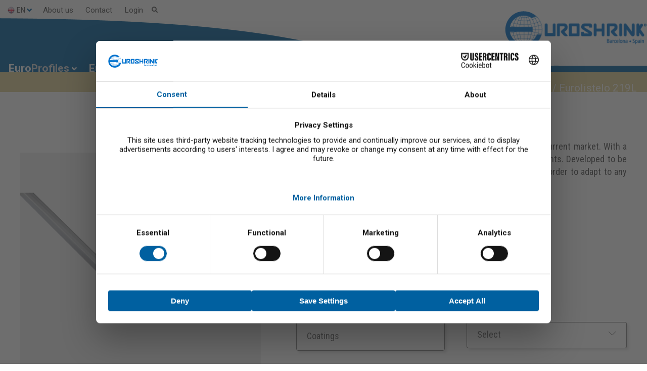

--- FILE ---
content_type: text/html; charset=UTF-8
request_url: https://www.euroshrink.es/en/pl419/europrofiles/id125/eurolistelo-219l.htm?fcat_419=367
body_size: 12354
content:
<!DOCTYPE html>
<html lang="en">
<head>
	<meta charset="UTF-8" />
	<meta name="viewport" content="initial-scale=1, width=device-width" />


	<title>Brass strip for ceramic tiles | Eurolistelo 219L | Euroshrink</title>
	<meta property="og:title" content="Eurolistelo 219L" />
		<meta property="og:description" content="Decorative chrome-plated brass profile with square edge, designed to embellish and protect ceramic tiles. Compatible with different floor and wall tile heights, adapting to different styles and atmospheres." />

            <meta property="og:url" content="https://euroshrink.es/en/pl419/europrofiles/id125/eurolistelo-219l.htm">
        <link rel="canonical" href="https://euroshrink.es/en/pl419/europrofiles/id125/eurolistelo-219l.htm">
        

    <meta name="apple-mobile-web-app-title" content="Euroshrink">
   	<meta name="description" content="Decorative chrome-plated brass profile with square edge, designed to embellish and protect ceramic tiles. Compatible with different floor and wall tile heights, adapting to different styles and atmospheres." />
	<meta name="author" content="iDisc Information Technologies" />
		<link rel="author" href="https://www.idisc.com" title="iDisc Information Technologies" />
        <link rel="alternate" hreflang="es" href="https://euroshrink.es/es/pl419/europerfiles/id125/219-2.htm?fcat_419=367" />
        <link rel="alternate" hreflang="en" href="https://euroshrink.es/en/pl419/europrofiles/id125/eurolistelo-219l.htm?fcat_419=367" />
        <link rel="alternate" hreflang="fr" href="https://euroshrink.es/fr/pl419/europrofils/id125/euroliston-219l.htm?fcat_419=367" />
    	<link rel="apple-touch-icon" sizes="57x57" href="/plantilles/euroshrink/img/apple-icon-57x57.png">
    <link rel="apple-touch-icon" sizes="60x60" href="/plantilles/euroshrink/img/apple-icon-60x60.png">
    <link rel="apple-touch-icon" sizes="72x72" href="/plantilles/euroshrink/img/apple-icon-72x72.png">
    <link rel="apple-touch-icon" sizes="76x76" href="/plantilles/euroshrink/img/apple-icon-76x76.png">
    <link rel="apple-touch-icon" sizes="114x114" href="/plantilles/euroshrink/img/apple-icon-114x114.png">
    <link rel="apple-touch-icon" sizes="120x120" href="/plantilles/euroshrink/img/apple-icon-120x120.png">
    <link rel="apple-touch-icon" sizes="144x144" href="/plantilles/euroshrink/img/apple-icon-144x144.png">
    <link rel="apple-touch-icon" sizes="152x152" href="/plantilles/euroshrink/img/apple-icon-152x152.png">
    <link rel="apple-touch-icon" sizes="180x180" href="/plantilles/euroshrink/img/apple-icon-180x180.png">
    <link rel="icon" type="image/png" sizes="192x192"  href="/plantilles/euroshrink/img/android-icon-192x192.png">
    <link rel="icon" type="image/png" sizes="32x32" href="/plantilles/euroshrink/img/favicon-32x32.png">
    <link rel="icon" type="image/png" sizes="96x96" href="/plantilles/euroshrink/img/favicon-96x96.png">
    <link rel="icon" type="image/png" sizes="16x16" href="/plantilles/euroshrink/img/favicon-16x16.png">



    <script src="https://web.cmp.usercentrics.eu/modules/autoblocker.js"></script>
    <script id="usercentrics-cmp" src="https://web.cmp.usercentrics.eu/ui/loader.js" data-settings-id="xH5AmbXBKr1hKa" async></script>

        <!-- Google Tag Manager -->
        <script>(function(w,d,s,l,i){w[l]=w[l]||[];w[l].push({'gtm.start':
                    new Date().getTime(),event:'gtm.js'});var f=d.getElementsByTagName(s)[0],
                j=d.createElement(s),dl=l!='dataLayer'?'&l='+l:'';j.async=true;j.src=
                'https://www.googletagmanager.com/gtm.js?id='+i+dl;f.parentNode.insertBefore(j,f);
            })(window,document,'script','dataLayer','GTM-WFHLL9H3');</script>
        <!-- End Google Tag Manager -->



	<!-- jquery -->
	<script src="/comu/js/jquery-3.3.1.min.js"></script>
	<script src="/comu/js/jquery-ui-1.12.1.custom.min.js"></script>
	<link href="/plantilles/euroshrink/css/jquery-ui-1.12.1-custom.min.css" rel="stylesheet"  />
	<link href="/plantilles/euroshrink/css/jquery-ui.theme.min.css" rel="stylesheet"  />

	<!-- popup -->
	<script src="/plantilles/euroshrink/js/d2w-popup.js"></script>
    <link href="/plantilles/euroshrink/css/d2w-popup.css" rel="stylesheet"/>
    <script src="/plantilles/euroshrink/js/popup.js"></script>

	<!-- animacions -->
	<script src="/comu/js/jquery.oncssanimationend.js"></script>
	<link href="/plantilles/euroshrink/css/animate.css" rel="stylesheet"  />

	<!-- ajaxsubmit -->
	<script src="/comu/js/jquery.form.min.js"></script>

    <link href="/comu/loader/jquery.loader.css" rel="stylesheet" />

		<!--google fonts -->
    <link rel="preconnect" href="https://fonts.googleapis.com">
    <link rel="preconnect" href="https://fonts.gstatic.com" crossorigin>
	<link href="https://fonts.googleapis.com/css?family=Roboto:300,400,700" rel="stylesheet">
    <link href="https://fonts.googleapis.com/css2?family=Roboto+Condensed&display=swap" rel="stylesheet">

	<!-- font awesome -->
	<link rel="stylesheet" href="/comu/fontawesome5.13.1/css/all.css">

	<!-- fancybox -->
	<link rel="stylesheet" href="/comu/fancybox/jquery.fancybox.css?v=2.1.5" type="text/css" media="screen" />
    <script src="https://cdn.jsdelivr.net/npm/@fancyapps/ui@4.0/dist/fancybox.umd.js"></script>
    <link rel="stylesheet" href="https://cdn.jsdelivr.net/npm/@fancyapps/ui/dist/fancybox.css" />
    <link rel="stylesheet" href="/plantilles/euroshrink/css/fancybox.css" />

	<!-- menús -->
	<link href="/plantilles/euroshrink/css/menu-screen.css?v=2" rel="stylesheet">
	<link href="/plantilles/euroshrink/css/menu-mw1024.css?v=2" rel="stylesheet" media="screen and (max-width: 1024px)" />
    <link href="/plantilles/euroshrink/css/menu-mw600.css?v=2" rel="stylesheet" media="screen and (max-width: 600px)" />


	<script src="/plantilles/euroshrink/js/responsivemenu.js?v=2"></script>
    <script src="/comu/js/jquery.hoverIntent.minified.js"></script>

	<link href="/plantilles/euroshrink/css/normalize.css" rel="stylesheet" type="text/css" />
	<link href="/plantilles/euroshrink/css/estils-base.css?v=2" rel="stylesheet" type="text/css" />
	<link href="/plantilles/euroshrink/css/estils-print.css?v=2" rel="stylesheet" type="text/css" media="print" />
	<link href="/plantilles/euroshrink/css/estils-screen.css?v=2" rel="stylesheet" type="text/css" media="screen" />


    <link href="/plantilles/euroshrink/css/estils-mw1900.css?v=2" rel="stylesheet" media="screen and (min-width: 1475px)"/>
    <link href="/plantilles/euroshrink/css/estils-mw1400.css?v=2" rel="stylesheet" media="screen and (max-width: 1474px) and (min-width: 1025px)"/>
    <link href="/plantilles/euroshrink/css/estils-mw1024.css?v=2" rel="stylesheet" media="screen and (max-width: 1024px) and (min-width: 601px)"/>
    <link href="/plantilles/euroshrink/css/estils-mw600.css?v=2" rel="stylesheet" media="screen and (max-width: 600px)"/>




		<script>
		var fancy_lits = {toggle:'Change',next:'Next',close:'Close',prev:'Previous',play:'Play',pause:'[Pause]'};
	</script>
	<script src="/comu/fancybox/jquery.fancybox.pack.js"></script>
	<link rel="stylesheet" href="/comu/fancybox/helpers/jquery.fancybox-buttons.css?v=1.0.5" type="text/css" media="screen" />
	<script src="/comu/fancybox/helpers/jquery.fancybox-buttons.js?v=1.0.5"></script>
	<script src="/comu/fancybox/helpers/jquery.fancybox-media.js?v=1.0.6"></script>
	<link rel="stylesheet" href="/comu/fancybox/helpers/jquery.fancybox-thumbs.css?v=1.0.7" type="text/css" media="screen" />
	<script src="/comu/fancybox/helpers/jquery.fancybox-thumbs.js?v=1.0.7"></script>
	<link href="/plantilles/euroshrink/css/calendari.css" rel="stylesheet" type="text/css" />
    <script src="/comu/js/jquery.corner.js"></script>

    
	<!-- flowplayer -->
	<link href="/comu/flowplayer/skin/skin.css?v=2" rel="stylesheet">
	<script src="/comu/flowplayer/flowplayer.min.js?v=2"></script>

	<!-- certificats -->
	<script src="/comu/js/calendari.js"></script>
	<script src="/comu/js/ostynscormtime.js"></script>
	<script src="/comu/js/certificats.js"></script>

	<!-- Llibreria -->
	<script src="/comu/js/lib.js?v=2"></script>

   	<!--  Carrega el Javascript pel temps si és necessari -->

    

	<script>
		var tipus_css = "si";
    	var url_actual = "https://euroshrink.es/en/pl419/europrofiles/id125/eurolistelo-219l.htm";
    	var url_ajax = 'euroshrink.es';
    	var hasSmartSearch = true;
    </script>

    

	<script src="/plantilles/euroshrink/js/accions.js?v=5"></script>
	<!-- Google+1 -->
	<script src="//apis.google.com/js/plusone.js"></script>
	<script>
  		{lang: 'en'};
	</script>

</head>
<body>
    <!-- Google Tag Manager (noscript) -->
    <noscript><iframe src="https://www.googletagmanager.com/ns.html?id=GTM-WFHLL9H3"
                      height="0" width="0" style="display:none;visibility:hidden"></iframe></noscript>
    <!-- End Google Tag Manager (noscript) -->



	<!-- capçalera -->
		<div id="capcalera-print"><img src="/plantilles/euroshrink/img/logo-euroshrink-trans.png" alt="Euroshrink" /></div>
    

	<div id="capcalera">
        <div class="barra-menu">

                            <div id="capcalera-logo-int">
                    <div>
                        <a aria-label="Euroshrink" href="http://euroshrink.es/en/"><img src="/plantilles/euroshrink/img/logo-euroshrink-trans.png" alt="Euroshrink" /></a>
                    </div>
                </div>
                <div id="capcalera-logo-int-mob">
                    <div>
                        <a aria-label="Euroshrink" href="http://euroshrink.es/en/"><img src="/plantilles/euroshrink/img/logo-euroshrink-trans-sense.png" alt="Euroshrink" /></a>
                    </div>
                </div>
            		    <div id="capcalera-menu-sup">
                                    <div id="change-ui-language">
                        <div class="select-icon"><i class="fas fa-angle-down"></i></div>
                        <div class="selected-lang">
                            <img alt="Inglés" src="/plantilles/euroshrink/img/flag_en.png" /><span>EN</div></span>
                        <div class="select-list">
                            <ul id="idiomes"><li data-lang="es"><img src="/plantilles/euroshrink/img/flag_es.png" alt="Castellano" /><a data-submit-ajax="false" data-lang="es" href="/es/pl419/europerfiles/id125/219-2.htm?fcat_419=367">ES</a></li>
<li class="ultim" data-lang="fr"><img src="/plantilles/euroshrink/img/flag_fr.png" alt="Francés" /><a data-submit-ajax="false" data-lang="fr" href="/fr/pl419/europrofils/id125/euroliston-219l.htm?fcat_419=367">FR</a></li>
</ul>                        </div>
                    </div>
                    
                <div id="links-capcalera-menu-sup" >
                    
		<div class="menu-sup">
					<ul >
						<li data-idmenu="238"><a data-img="" title="About us" href="http://euroshrink.es/en/about-us.htm">About us</a><i class="fas fa-angle-down"></i>		<div class="cont-menu-segon-niv"><div>
					<ul >
						<li data-idmenu="247">
<a title="News" href="http://euroshrink.es/en/about-us/news.htm">News</a>
						</li>
						<li data-idmenu="250">
<a title="Catalog 2024" href="http://euroshrink.es/en/about-us/catalogo-2024.htm" target="_blank">Catalog 2024</a>
						</li>
					</ul>
				</div></div>
</li>
						<li data-idmenu="245"><a data-img="" title="Contact" href="http://euroshrink.es/en/contact.htm">Contact</a><i class="fas fa-angle-down"></i></li>
<li><a href="/en/login?url_origen=/en/pl419/europrofiles/id125/eurolistelo-219l.htm"><span>Login</span></a></li>					</ul>
				</div>
				<div class="neteja"></div>
				</div>
                                <div id="boto-cerca"><i class="fas fa-search"></i></div>
            </div>
            <div id="area-cerca">
                <div class="area-cerca-containter">
                    <div class="area-cerca-int amplada-pagina">
                        <div class="input-cerca-shadow">
                            <form action="/en/cerca" method="get" id="cerca" name="cerca">
                                <input name="cer_mode" type="hidden" value="basica" />
                                <input id="cer_cerca" name="cer_cerca" type="text" maxlength="150" size="15" placeholder="Search" class="input-cerca" value="" />
                            </form>
                        </div>
                    </div>
                </div>
            </div>


                <div id="capcalera-menu" >
                                            <div class="fons-linia-blava">
                        <div></div>
                        <div></div>
                        </div>
                                        <div id="capcalera-menu-int" >
                                                    		<div class="menu amplada-pagina-marges-100">
					<ul >
						<li data-idmenu="246"><a data-img="" title="EuroProfiles" href="http://euroshrink.es/en/europrofiles.htm" class="selec"><span class="boldMenutext">Euro</span>Profiles</a><i class="fas fa-angle-down selec"></i>		<div class="cont-menu-segon-niv"><div class="contigut-menu">
					<ul >
						<div>
<ul>
						<li data-idmenu="-31">
<a style="--my-color-var: #008ecf" data-img="/media/site1/cache/images/soluciones-para-angulos-y-cantoneras-2.jpg" data-text="Our profiles for corners and edges were developed to protect the tiles edges or any other building material from damage due to mechanical stress." title="Corners and edges solutions" href="http://euroshrink.es/en/europrofiles.htm?fcat_419=366" class="selec">Corners and edges solutions</a>
						</li>
						<li data-idmenu="-32">
<a style="--my-color-var: #e2d294" data-img="/media/site1/cache/images/soluciones-para-listelos-3.jpg" data-text="A wide range of listellos can be used to finish up decorations of all kinds of rooms, from ultramodern over avant-garde to welcoming-rural. Most of these products can be used in many different ways." title="Listellos Solutions" href="http://euroshrink.es/en/europrofiles.htm?fcat_419=367" class="selec">Listellos Solutions</a>
						</li>
						<li data-idmenu="-33">
<a style="--my-color-var: #3db499" data-img="/media/site1/cache/images/soluciones-para-peldanos-3.jpg" data-text="With the profiles for steps you can get the perfect finishing for steps. Not only do they look better, but they also provide protection for the covering, as well as safety for users." title="Stair-nosing solutions" href="http://euroshrink.es/en/europrofiles.htm?fcat_419=368" class="selec">Stair-nosing solutions</a>
						</li>
						<li data-idmenu="-34">
<a style="--my-color-var: #a877b2" data-img="/media/site1/cache/images/soluciones-para-transiciones-3.jpg" data-text="" title="Transitions solutions" href="http://euroshrink.es/en/europrofiles.htm?fcat_419=370" class="selec">Transitions solutions</a>
						</li>
						<li data-idmenu="-35">
<a style="--my-color-var: #ab856c" data-img="/media/site1/cache/images/soluciones-para-juntas-de-dilatacion-3.jpg" data-text="The use of expansion joints is necessary when installing any kind of flooring or covering. The joint absorbs pressure or tension stress, as well as the habitual flooring expansion. This way you can avoid damage or breakage because of temperature changes, distortion through compression and aggressive climate changes." title="Expansion joints solutions" href="http://euroshrink.es/en/europrofiles.htm?fcat_419=371" class="selec">Expansion joints solutions</a>
						</li>
					</ul>
 </div>
	<div><ul>
						<li data-idmenu="-36">
<a style="--my-color-var: #60c3e1" data-img="/media/site1/cache/images/soluciones-para-angulos-interiores-2.jpg" data-text="The purpose of these products is the use in inner corners. The profiles round off the corners and thus make cleaning easier. They are recommended for all spaces with strict cleaning." title="Cove-shaped solutions" href="http://euroshrink.es/en/europrofiles.htm?fcat_419=372" class="selec">Cove-shaped solutions</a>
						</li>
						<li data-idmenu="-37">
<a style="--my-color-var: #e1dd00" data-img="/media/site1/cache/images/soluciones-para-led-3.jpg" data-text="LED profiles to highlight, frame, and illuminate the surface of walls for a smooth and pleasant light.Works especially well with steps, lighting the tread surface and providing extra safety." title="Led solutions" href="http://euroshrink.es/en/europrofiles.htm?fcat_419=369" class="selec">Led solutions</a>
						</li>
						<li data-idmenu="-38">
<a style="--my-color-var: #b7d79c" data-img="/media/site1/cache/images/soluciones-para-vierteaguas-2.jpg" data-text="Our Eurobalconies were developed to avoid water from dripping on the walls and at the same time to provide an excellent protection of balconies with ceramic cladding and outside cornices." title="Balcony profiles solutions" href="http://euroshrink.es/en/europrofiles.htm?fcat_419=373" class="selec">Balcony profiles solutions</a>
						</li>
						<li data-idmenu="-39">
<a style="--my-color-var: #eebc47" data-img="/media/site1/cache/images/soluciones-para-zocalos-y-bloque-vidrio.jpg" data-text="Easy-to-install glass block and skirting profiles" title="Skirting and glass block  solutions" href="http://euroshrink.es/en/europrofiles.htm?fcat_419=374" class="selec">Skirting and glass block  solutions</a>
						</li>
<li class="amaga-screen"><a href="/en/login?url_origen=/en/pl419/europrofiles/id125/eurolistelo-219l.htm"><span>Login</span></a></li>					</ul>
 					  </div>
	<div><div class='img-menu-right'><img src="" alt="" /> 
	<div class="texte-interior"></div></div></div>
				</ul></div></div>
</li>
						<li data-idmenu="208"><a data-img="" title="EuroDrain" href="http://euroshrink.es/en/eurodrain.htm"><span class="boldMenutext">Euro</span>Drain</a><i class="fas fa-angle-down"></i>		<div class="cont-menu-segon-niv"><div class="contigut-menu">
					<ul >
						<div>
<ul>
						<li data-idmenu="-40">
<a style="--my-color-var: #006fb7" data-img="/media/site1/cache/images/desague-zoom.jpg" data-text="Linear Eurodrains in AISI304 steel for shower trays, valid for refurbishment and new construction. Available in various models, sizes and colours to combine with all types of designs." title="EuroLinear drains" href="http://euroshrink.es/en/eurodrain.htm?fcat_412=377">EuroLinear drains</a>
						</li>
						<li data-idmenu="-41">
<a style="--my-color-var: #006fb7" data-img="/media/site1/cache/images/eurodesagues-kits-2.jpg" data-text="Kits de impermeabilización para duchas de obra, tanto para reforma como obra nueva. Los kits incluyes; rejilla, disponible en varios modelos y colores que se adaptan a las nuevas tendencias en diseño de interiores." title="Eurodrains Kits" href="http://euroshrink.es/en/eurodrain.htm?fcat_412=378">Eurodrains Kits</a>
						</li>
						<li data-idmenu="-42">
<a style="--my-color-var: #006fb7" data-img="/media/site1/cache/images/eurowaterproof5-2.jpg" data-text="Our euromembranes are the ideal solution to guarantee waterproofing and decoupling in construction projects. Designed with state-of-the-art materials, they protect surfaces against damp, prevent leaks and improve the durability of coatings. Perfect for floors, walls and insulation systems. Guaranteed reliability and performance." title="Eurowaterproof .5" href="http://euroshrink.es/en/eurodrain.htm?fcat_412=380">Eurowaterproof .5</a>
						</li>
						<li data-idmenu="-43">
<a style="--my-color-var: #f1f1f1" data-img="/media/site1/cache/images/perfiles-plato-ducha.jpg" data-text="Profile for shower trays at floor level and installation of glass partition." title="Europrofiles for shower" href="http://euroshrink.es/en/eurodrain.htm?fcat_412=399">Europrofiles for shower</a>
						</li>
<li class="amaga-screen"><a href="/en/login?url_origen=/en/pl419/europrofiles/id125/eurolistelo-219l.htm"><span>Login</span></a></li>					</ul>
 					  </div>
	<div></div>
	<div><div class='img-menu-right'><img src="" alt="" /> 
	<div class="texte-interior"></div></div></div>
				</ul></div></div>
</li>
						<li data-idmenu="251"><a data-img="" title="Euroniche" href="http://euroshrink.es/en/eurohornacinas.htm"><span class="boldMenutext">Euro</span>niche</a><i class="fas fa-angle-down"></i>		<div class="cont-menu-segon-niv"><div class="contigut-menu">
					<ul >
						<div>
<ul>
						<li data-idmenu="-44">
<a style="--my-color-var: #b9b6b3" data-img="/media/site1/cache/images/hornacinas-varias-menu.jpg" data-text="" title="EuroNiches" href="http://euroshrink.es/en/eurohornacinas.htm?fcat_429=401">EuroNiches</a>
						</li>
						<li data-idmenu="-45">
<a style="--my-color-var: #f1f1f1" data-img="/media/site1/cache/images/estante.jpg" data-text="" title="Euroshelves" href="http://euroshrink.es/en/eurohornacinas.htm?fcat_429=402">Euroshelves</a>
						</li>
<li class="amaga-screen"><a href="/en/login?url_origen=/en/pl419/europrofiles/id125/eurolistelo-219l.htm"><span>Login</span></a></li>					</ul>
 					  </div>
	<div></div>
	<div><div class='img-menu-right'><img src="" alt="" /> 
	<div class="texte-interior"></div></div></div>
				</ul></div></div>
</li>
						<li data-idmenu="209"><a data-img="" title="EuroSelfLevelling" href="http://euroshrink.es/en/euroselflevelling.htm"><span class="boldMenutext">Euro</span>SelfLevelling</a><i class="fas fa-angle-down"></i>		<div class="cont-menu-segon-niv"><div class="contigut-menu">
					<ul >
						<div>
<ul>
						<li data-idmenu="-46">
<a style="--my-color-var: #ee8521" data-img="/media/site1/cache/images/eurolevelling-wedge.jpg" data-text="" title="Eurolevelling Wedge solution" href="http://euroshrink.es/en/euroselflevelling.htm?fcat_410=382">Eurolevelling Wedge solution</a>
						</li>
						<li data-idmenu="-47">
<a style="--my-color-var: #ddc6cc" data-img="/media/site1/cache/images/soluciones-para-crucetas.jpg" data-text="" title="Eurocrosspieces" href="http://euroshrink.es/en/euroselflevelling.htm?fcat_410=384">Eurocrosspieces</a>
						</li>
<li class="amaga-screen"><a href="/en/login?url_origen=/en/pl419/europrofiles/id125/eurolistelo-219l.htm"><span>Login</span></a></li>					</ul>
 					  </div>
	<div></div>
	<div><div class='img-menu-right'><img src="" alt="" /> 
	<div class="texte-interior"></div></div></div>
				</ul></div></div>
</li>
						<li data-idmenu="210"><a data-img="" title="EuroTools" href="http://euroshrink.es/en/eurotools.htm"><span class="boldMenutext">Euro</span>Tools</a><i class="fas fa-angle-down"></i>		<div class="cont-menu-segon-niv"><div class="contigut-menu">
					<ul >
						<div>
<ul>
						<li data-idmenu="-48">
<a style="--my-color-var: #49155c" data-img="/media/site1/cache/images/paletas-2.png" data-text="" title="Eurotrowels" href="http://euroshrink.es/en/eurotools.htm?fcat_408=386">Eurotrowels</a>
						</li>
						<li data-idmenu="-49">
<a style="--my-color-var: #49155c" data-img="/media/site1/cache/images/eurollanas.jpg" data-text="" title="Eurotrowels plain" href="http://euroshrink.es/en/eurotools.htm?fcat_408=387">Eurotrowels plain</a>
						</li>
						<li data-idmenu="-50">
<a style="--my-color-var: #49155c" data-img="/media/site1/cache/images/herramientas-varias.png" data-text="" title="Eurotools various" href="http://euroshrink.es/en/eurotools.htm?fcat_408=388">Eurotools various</a>
						</li>
						<li data-idmenu="-51">
<a style="--my-color-var: #49155c" data-img="/media/site1/cache/images/coronas-2.png" data-text="" title="Eurotools for cutting" href="http://euroshrink.es/en/eurotools.htm?fcat_408=394">Eurotools for cutting</a>
						</li>
<li class="amaga-screen"><a href="/en/login?url_origen=/en/pl419/europrofiles/id125/eurolistelo-219l.htm"><span>Login</span></a></li>					</ul>
 					  </div>
	<div></div>
	<div><div class='img-menu-right'><img src="" alt="" /> 
	<div class="texte-interior"></div></div></div>
				</ul></div></div>
</li>
						<li class="amaga-screen" data-idmenu="238">
<a style="--my-color-var: #f1f1f1" data-img="/media/site1/cache/images/coronas-2.png" data-text="" title="About us" href="http://euroshrink.es/en/about-us.htm" class="selec">About us</a>
<i class="fas fa-angle-down selec"></i>		<div class="cont-menu-segon-niv"><div class="contigut-menu"><ul>
						<li class="amaga-screen" data-idmenu="238">
<a style="--my-color-var: #f1f1f1" data-img="/media/site1/cache/images/coronas-2.png" data-text="" title="News" href="http://euroshrink.es/en/about-us/news.htm" class="selec">News</a>
</li>						<li class="amaga-screen" data-idmenu="238">
<a style="--my-color-var: #f1f1f1" data-img="/media/site1/cache/images/coronas-2.png" data-text="" title="Catalog 2024" href="http://euroshrink.es/en/about-us/catalogo-2024.htm" target="_blank" class="selec">Catalog 2024</a>
</li></ul></div></div></li>						<li class="amaga-screen" data-idmenu="245">
<a style="--my-color-var: #f1f1f1" data-img="/media/site1/cache/images/coronas-2.png" data-text="" title="Contact" href="http://euroshrink.es/en/contact.htm" class="selec">Contact</a>
</li><li class="amaga-screen"><a href="/en/login?url_origen=/en/pl419/europrofiles/id125/eurolistelo-219l.htm"><span>Login</span></a></li>					</ul>
 	<ul class='menu-secundari'><li><div class='peu-menu only-w480'><span>Solutions make the difference</span></div></li>					</ul>
 					  </div>
				<div class="neteja"></div>

                    </div>
                </div>
            			<div id="fil" style='background-color: #e2d294; color: #ffffff'>
				<div class="contingut-fil amplada-pagina amplada-pagina-marges">
					<a style="color:#ffffff" href="/en/">Start</a> <span style="color:#ffffff" class="fletxa">/</span> <a  class="menu-fil"style="color:#ffffff" href="http://euroshrink.es/en/europrofiles.htm">EuroProfiles</a> <span style="color:#ffffff" class="fletxa">/</span> <a  class="menu-fil"style="color:#ffffff" href="http://euroshrink.es/en/europrofiles.htm?fcat_419=367">Listellos Solutions</a> <span  style="color:#ffffff" class="fletxa">/</span> <a  class="titol-registre-fil" style="color:#ffffff"  href="https://euroshrink.es/en/pl419/europrofiles/id125/eurolistelo-219l.htm">Eurolistelo 219L</a>
				</div>
			</div>
		<div id="boto-menu-mob"><i class="fas fa-bars"></i></div>

    </div>
    </div>
	</div>
	<!-- Fi capçalera -->
	

    <!-- contingut -->
    	    <div id="contingut">
    

		<div id="contingut-interior">
				<div id="columna-contingut" class="columna-contingut-sense-menu columna-contingut-no-portada">
				<div class="columna-contingut-int">
	<!-- area-vertical -->
<div id="area-927-1" class="warea_100 area-vertical">
		<!-- intera -->
		<div class="area-interna area-interna-primera">

 <div class="element amplada-pagina amplada-pagina-marges-int">
<div class='registre'>
    <div id='divMaterial' class='seccio '>
        <div class='registre-esq'>
<h1 class="titol-registre" id="titol-registre-mob"><span class="boldMenutext">Euro</span>listelo 219L</h1>
<input type="hidden" id="oculta_colors" value = "N">			    <li><div class="imatge-registre"  onclick="ClickImg('Material');"  style="background-image: url(/media/site1/cache/images/219l-cro-foto1-redim-prop-w1024-h1024.png); background-color: #f1f1f1;"></div><input type="hidden" id="varMaterialValue" value = "1">			    </li>			<ul id="rotador-marcador-material" class="owl-theme rotador-productes owl-carousel">			    <li>			         <div class="rotador-item">                           <img alt="decorative_brass_chrome_strip_219l.jpg" src="/media/site1/cache/images/219l-cro-foto1-redim-prop-w1024-h1024.png" data-name="Material" data-index="1" loading="lazy">			        </div>                </li>			    <li>			         <div class="rotador-item">                           <img alt="installation_decorative_brass_chrome_listelo_219l.jpg" src="/media/site1/cache/images/colocacion-219l-3-redim-prop-w1024-h1024.jpg" data-name="Material" data-index="2" loading="lazy">			        </div>                </li>			    <li>			         <div class="rotador-item">                           <img alt="decorative_brass_chrome_listelo_scheme_219l.jpg" src="/media/site1/cache/images/219l-redim-prop-w1024-h1024.png" data-name="Material" data-index="3" loading="lazy">			        </div>                </li>		    </ul><div  id="material-visual"  style="display: none"><a data-fancybox="gallery" href="/media/site1/cache/images/219l-cro-foto1-redim-prop-w1024-h1024.png"><img alt="decorative_brass_chrome_strip_219l.jpg" id="imgMaterial1" src="/media/site1/cache/images/219l-cro-foto1-redim-prop-w1024-h1024.png" /></a><a data-fancybox="gallery" href="/media/site1/cache/images/colocacion-219l-3-redim-prop-w1024-h1024.jpg"><img alt="installation_decorative_brass_chrome_listelo_219l.jpg" id="imgMaterial2" src="/media/site1/cache/images/colocacion-219l-3-redim-prop-w1024-h1024.jpg" /></a><a data-fancybox="gallery" href="/media/site1/cache/images/219l-redim-prop-w1024-h1024.png"><img alt="decorative_brass_chrome_listelo_scheme_219l.jpg" id="imgMaterial3" src="/media/site1/cache/images/219l-redim-prop-w1024-h1024.png" /></a></div>    </div>
    <div class='registre-dret'>
<h1 class="titol-registre" id="titol-registre"><span class="boldMenutext">Euro</span>listelo 219L</h1>
<input type='hidden' id='default_titol' value='<span class="boldMenutext">Euro</span>listelo 219L'>
<input type='hidden' id='default_referencia' value='219'>
<input type='hidden' id='default_prefix' value=''>
<input type='hidden' id='default_sufix' value=''>
<input type='hidden' id='default_embalaje' value=''>
<input type='hidden' id='no_vendre' value='N'>
<input type='hidden' id='minim' value='1'>
<input type='hidden' id='preu' value=''>
<input type='hidden' id='id_referencia' value=''>
<div class='dades-generals'><div class='general-content'><p>Listello that adapt perfectly to the new decorative trends set by the current market. With a height of 7 mm, they can be used with all existing floor and lining heights. Developed to be combined with our wide range of profiles (171, 183, 212, 191, etc.), in order to adapt to any environment.</p>
</div><br />
<div class='accordion-container'>
 <a href='#' class='accordion-title hide'>Read more<span class='toggle-icon'></span></a>      <div class='accordion-content' style='display: none;'>        </div></div><div class="camp-registre">
<div class="camp-contingut">
<span>No</span>
</div>
</div>
</div>        <div class='camps-select'>
        <div class='materialUso'>
            <div class="warea_95">
              <span class="sub-etiqueta">Place of application</span>
             <span class="sub-element">
<span class="span-item">Coatings</span>
<input type="hidden" name="sel_apl" id="sel_apl" value="16"/>
              </span>
</div>
        </div>
<div class='materialMides'>    <div class="materialselect">
    </div>
<div class="mides-aplicada warea_95" id="img-color-ancla">
     <input type='hidden' id='txt_altura_value' value='14'>
     <input type='hidden' id='txt_anchura_value' value='31'>
     <input type='hidden' id='txt_longitud_value' value='4'>
     <input type='hidden' id='txt_altura_txt' value='10 mm'>
     <input type='hidden' id='txt_anchura_txt' value='10 mm'>
     <input type='hidden' id='txt_longitud_txt' value='2500 mm'>
     <input type='hidden' id='txt_altura_ver' value='N'>
     <input type='hidden' id='txt_anchura_ver' value='S'>
     <input type='hidden' id='txt_longitud_ver' value='N'>
     <input type='hidden' id='txt_uso_value' value=''>
     <input type='hidden' id='txt_aplicacion_value' value='16'>
     <input type='hidden' id='es_herramienta' value='N'>
     <div id='llista-mides'>
    <div id='sel_anchura' class="">
        <span class="sub-etiqueta">Anchura</span>
        <span class="sub-element">
            <select class="formobj formobj-sel">
            <option value="0">Select</option>
            </select>
        </span>
    </div>
            </div>
          </div>
        </div>
    </div>
    </div>
    </div>
    <div id='divColors' class='seccio'>
        <div  class='registre-esq'>
        <div class='imatge-registre'></div>
        </div>
        <div  class='registre-dret'>
            <h2 class="sub-etiqueta">Colours</h2>
            <div class="llista-de-colors">
            </div>
        </div>
   </div>
    <div id='divFichaTecnica' class='seccio'>
        <div class='registre-esq'>
<div class="imatge-registre"  onclick="ClickImg('Peces');"  style="background-image:url(/media/site1/cache/images/colocacion-219l-3-redim-prop100-w450-h450.jpg) ;background-color: #f1f1f1;"></div><input type="hidden" id="varPecesValue" value = "1"><div id="peces-visual" style="display: none"><a data-fancybox="gallery" href="/media/site1/cache/images/colocacion-219l-3-redim-prop100-w450-h450.jpg"><img alt='piezas' id="imgPeces1" src="/media/site1/cache/images/colocacion-219l-3-redim-prop100-w450-h450.jpg" /></a></div>        </div>
        <div class='registre-dret'>
             <div class='llista-de-peces-principals'>
             </div>
              <h2    class="sub-etiqueta">Technical sheet</h2>
              <div>Downloads and links available: <span class='nom_producte_tecnica'><span class="boldMenutext">Euro</span>listelo 219L</span></div>
              <div class="llista-referencia">
                <div class="llista-referencia-cap">
                   <div class="warea_16">
                         <span>Reference</span>
                    </div>
                   <div class="warea_16">
                         <span>Material</span>
                    </div>
                   <div class="warea_16">
                         <span>w</span>
                    </div>
                   <div class="warea_16">
                         <span>h</span>
                    </div>
                   <div class="warea_16">
                         <span>l</span>
                    </div>
                   <div class="warea_16">
                         <span>Colour</span>
                    </div>
                   <div class="warea_16">
                         <span >Packaging</span>
                    </div>
                </div>
                <div class="llista-referencia-peu">
                   <div class="warea_16">
                         <span id='txtIdReferencia'></span>
                    </div>
                   <div class="warea_16">
                         <span id='txtIdMaterial'></span>
                    </div>
                   <div class="warea_16">
                         <span id='txtIdAnchura'></span>
                    </div>
                   <div class="warea_16">
                         <span id='txtIdAltura'></span>
                    </div>
                   <div class="warea_16">
                         <span id='txtIdLongitud'></span>
                    </div>
                   <div class="warea_16">
                         <span id='txtIdColor'></span>
                    </div>
                   <div class="warea_16">
                         <span id='txtIdEmbalaje'></span>
                    </div>
                </div>
                </div>
             <div class='llista-de-documents'>
             <ul> 
             </ul> 
             <ul id='docsMaterial'> 
             </ul> 
             <ul> 
             </ul> 
             </div>
        </div>
        </div>
    </div>
</div>
</div>
    <div id="comprarEspecialsFons" class="comprarEspecialsFons"></div>
    <div id="comprarEspecials" class="comprarEspecials">
        <p class="TitolApartat">Special parts</p>
        <p class="SubtitolApartat">This profile is complemented with the following special parts to give a perfect finish</p>

        <div id="productesEspecials" class="productesEspecials">
        </div>

        <button type="button" class="botoEspecial" style="margin: 20px auto 15px 50%;" onclick="tancaEspecials();">Back to the product</button>

    </div>


    		</div>
		<!-- /intera -->
</div>
<!-- /area-vertical -->
					</div>
				<!-- /columna-contingut-int -->
			</div>
			<!-- /columna-contingut -->
		</div>
		<!-- /contingut-interior -->
<script>
//<![CDATA[
$(document).ready(function() { 
	$('.visualitza-box a').attr('rel', 'gallery').fancybox({
		padding     : 5,
		closeBtn	: false,
		margin      : [20, 0, 20, 0],
		helpers 	: {
			buttons	: {},
			media	: {}
		}
	});
});
//]]>
</script>
<link rel="stylesheet" href="/plantilles/euroshrink/js/owl-carousel2.3.4/assets/owl.carousel.css">
<link rel="stylesheet" href="/plantilles/euroshrink/css/owl.theme.euroshink.css">
<link rel="stylesheet" href="/plantilles/euroshrink/js/owl-carousel2.3.4/assets/animate.css">
<script src="/plantilles/euroshrink/js/owl-carousel2.3.4/owl.carousel.js"></script>
<script>
//<![CDATA[

		function starOwlCarousel (owl_carousel_var, divImatgeClic) {
		  owl_carousel_var.owlCarousel({
				responsive: {
				 0 : { 
				     items: 2,
				     nav : true 
				    }, 
				 290 : { 
				     items: 3,
				     nav : true 
				    }, 
				 530 : { 
				     items: 4,
				     nav : true 
				    }, 
				 800 : { 
				     items: 2,
				     nav : true 
				    }, 
				 990 : { 
				     items: 3,
				     nav : true 
				    }, 
				 1124 : { 
				     items: 4,
				     nav : true 
				    } 
				},
				lazyLoad: false,
				autoHeight: false,
				dots: false,
				autoplay: false,
				navText: ['<svg xmlns="http://www.w3.org/2000/svg" viewBox="0 0 24 24" tabindex="-1"><path d="M15 3l-9 9 9 9"></path></svg>','<svg xmlns="http://www.w3.org/2000/svg" viewBox="0 0 24 24" tabindex="-1"><path d="M9 3l9 9-9 9"></path></svg>'],
			});
           $('.owl-item', owl_carousel_var).click(function() {
                  owlIndex = $(this).index();   
                  vImg = $(('li > div > img'), $(this));   
                  vImgURL = $(vImg).attr('src');
                  vImgData = $(vImg).data('index');
                  vImgName = $(vImg).data('name');  
                  $('#var'+ vImgName + 'Value').val(vImgData);  
                  divImatgeClic.css('background-image','url(' + vImgURL + ')');    
           }) ;
		}
		function activaFancyBox() { 
	         Fancybox.bind("#material-visual a", {      });
	         Fancybox.bind("#colors-visual a", {        });
	         Fancybox.bind("#peces-visual a", {         });
		} 
		$(document).ready(function() {
           starOwlCarousel($('#rotador-marcador-material'), $('#divMaterial  .imatge-registre'));
           starOwlCarousel($('#rotador-marcador-color'), $('#divColors  .imatge-registre'));
		});
//]]>
</script>
<script>
//<![CDATA[
  $('.accordion-title').click(function(){ 
           var contenido=$(this).next('.accordion-content'); 
               $(this).hide();
                                                    if(contenido.css('display')=='none'){ //open 
               contenido.slideDown(0); 
               $(this).addClass('open');
           } else{ //close 
               contenido.slideUp(0);
               $(this).removeClass('open');
           }
   });
//]]>
</script>
<script>
//<![CDATA[
  var txtPreu='Price:';  var txtQuantitat='Quantity';  var txtAfegir='Add to cart';  var err_FaltaQuantitat='Missing quantity';  var err_InferiorMinim='The amount is less than the minimum: %MINIM%';  var txt_PecaAfegida='Special part added to cart';	$(window).on('load', function () {
	        inicialitzaMaterial();
	        changeMaterial();
	});
 function inicialitzaMaterial() { 
      $('#txt_altura_txt').val(0);     
      $('#txt_anchura_txt').val(0);   
      $('#txt_longitud_txt').val(0); 
      $('#sel_Material').prop('selectedIndex', 0); 
  } 
 function ClickImg(varImg) { 
        varIndex =  $('#var'+ varImg + 'Value').val();   
        $('#img' + varImg + varIndex).trigger('click'); 
        
  } 
 
            function comprarPecesEspecials() {
                $('#productesEspecials').html('');
                $('.peces').each(function() {
                    id=$(this).data('pieza');
                    
                    var data = {}; 
                    data.par_reg = id;
                     
                    $.ajax({
                        url: '/buscaPecaEspecial',
                        type: 'POST',
                        data: JSON.stringify(data),
                        contentType: 'application/json; charset=utf-8',
                        dataType: 'json',
                        async: true
                      })
                      .done(function (response, status, jqXHR) { 
                          div=document.createElement('div');
                          div.className='producteEspecial';
                          div.id=response.dades.id;                          
                          
                          div2=document.createElement('div');
                          div2.className='producteEspecialImatges';
                          
                          div2.innerHTML= response.dades.imatges;                          
                                                  
                                                   
                          
                          
                          div.appendChild(div2);

                          div3=document.createElement('div');
                          div3.className='producteEspecialCamps';
                          
                          camp=document.createElement('p');
                          camp.className='titol';
                          camp.innerHTML=response.dades.titol;
                          div3.appendChild(camp);
                          
                          camp2=document.createElement('p');
                          camp2.className='descripcio';
                          camp2.innerHTML=response.dades.descripcio;
                          div3.appendChild(camp2);
                          
                          div4=document.createElement('div');
                          div4.className='CampsPeu';
                          
                          error=document.createElement('p');
                          error.id='MissatgePeca'+response.dades.id;
                          error.className='MissatgePeca';
                          div4.appendChild(error);
                          
                          div5=document.createElement('div');
                          div5.className='CampsPeuEsquerra';
                          
                          camp3=document.createElement('span');
                          camp3.className='preu';
                          camp3.innerHTML=txtPreu + ' ' + response.dades.preu + '€';
                          div5.appendChild(camp3);
                          
                          div4.appendChild(div5);
                          
                          div6=document.createElement('div');
                          div6.className='CampsPeuDreta';
                          
                          camp4=document.createElement('span');
                          camp4.className='quantitat';
                          camp4.innerHTML=txtQuantitat;
                          div6.appendChild(camp4);
                          
                          camp5=document.createElement('input');
                          camp5.type='text';
                          camp5.className='inputQuantitat';
                          camp5.size=3;
                          camp5.maxlenght=3;
                          camp5.name='quant_'+response.dades.id;
                          camp5.id='quant_'+response.dades.id;
                          div6.appendChild(camp5);
                          
                          camp6=document.createElement('input');
                          camp6.type='button';
                          camp6.className='botoEspecial';
                          camp6.value=txtAfegir;
                          
                          camp6.onclick = function(){afegirEspecial(response.dades.id);};
                          div6.appendChild(camp6);
                          
                          camp7=document.createElement('input');
                          camp7.type='hidden';
                          camp7.name='minim_'+response.dades.id;
                          camp7.id='minim_'+response.dades.id;
                          camp7.value=response.dades.minim;
                          div6.appendChild(camp7);
                          
                          div4.appendChild(div6);
                          
                          div3.appendChild(div4);
                                            
                          
                          div.appendChild(div3);
                          
                                      
                          $('#productesEspecials').append(div); 

                           
                          starOwlCarousel($('#rotador-marcador-peces'+response.dades.id), $('.producteEspecialImatges  .imatge-registre'));  
                          activaFancyBox();
                      });
                });
                $('#comprarEspecialsFons').show();
                $('#comprarEspecials').show();
                            
            }
            
            function afegirEspecial(id) {
                xquantitat=$('#quant_'+id).val();
                xminim=$('#minim_'+id).val();
                xpreu=$('#preu_'+id).val();
                //console.log(parseInt(xquantitat));
                if (parseInt(xquantitat)>0) {
                    //console.log(xminim);
                    if (parseInt(xminim)>parseInt(xquantitat)) {
                        txt=err_InferiorMinim.replace('%MINIM%',xminim);
                        $('#MissatgePeca'+id).html(txt);
                    } else {       
                        $('#MissatgePeca'+id).html('');
                       var data = {};
                       data.par_especial = id; 
                       data.par_preu = xpreu;
                       data.par_quantitat = xquantitat;
                       $.ajax({  
                              url: '/actualitzaCarreto',
                              type: 'POST',                                                                                                                                            
                                data: JSON.stringify(data),
                          contentType: 'application/json; charset=utf-8',                                                                                                           
                          dataType: 'json', 
                          async: true                                                                                                                                          
                         }) 
                        .done(function (response, status, jqXHR) { 
                            $('#MissatgePeca'+id).html(txt_PecaAfegida);
                            productes=parseInt($('#productos_carrito').html());
                            if (productes=='') {
                                 productes=0;
                            }
                            $('#quant_'+id).val('');
                            $('#productos_carrito').removeClass('nodisplay');
                            $('#imatge-carrito').attr('src','/plantilles/euroshrink/img/carrito2.svg');
                            $('#productos_carrito').html(productes+1);
                        });
                    }
                
                } 
            }
            
            
            
            function tancaEspecials() {
                  $('#comprarEspecials').hide();
                  $('#comprarEspecialsFons').hide();
                            
            }
            function initCompraPeces() {
                
            }
        
         function calculaDetall() { 
       var txtMat = $('#name_Material').val(); 
       var txtAlt = $('#txt_altura_txt').val(); 
       var txtAnc = $('#txt_anchura_txt').val(); 
       var txtLon = $('#txt_longitud_txt').val(); 
       var txtCol = $('.color-on').data('name'); 
       if (typeof txtCol == 'undefined') txtCol = ''; 
       var txtAbr = $('.color-on').data('abr'); 
       if (typeof txtAbr == 'undefined') txtAbr = ''; 
       txtRef = ''; 
       if ($('#txt_longitud_ver').val() == 'S')  {  
           txtAux =  $('#txt_longitud_txt').val(); 
           txtRef = '/' + txtAux.replace('mm', ''); 
       } 
       if ($('#txt_altura_ver').val() == 'S')  {  
           txtAux =  $('#txt_altura_txt').val(); 
           txtRef = '-' + txtAux.replace('mm', ''); 
       } 
       if ($('#txt_anchura_ver').val() == 'S')  {  
           txtAux =  $('#txt_anchura_ver').val(); 
           txtRef = '-' + txtAux.replace('mm', ''); 
       } 
       var txtEmb = $('#default_embalaje').val() + ' u.'; 
       var txtRef = $('#default_prefix').val() + $('#default_referencia').val() + $('#default_sufix').val() + '-' +txtAbr + txtRef;  
       $('#txtIdMaterial').html(txtMat); 
       $('#txtIdAltura').html(txtAlt); 
		$('#txtIdAnchura').html(txtAnc); 
		$('#txtIdLongitud').html(txtLon); 
		$('#txtIdColor').html(txtCol); 
		$('#txtIdEmbalaje').html(txtEmb); 
	} 
 function esColorVisible() { 
      var resp = false; 
      var isMaterilOK = true; 
      var isAlturaOK = true; 
      var isAnchuraOK = true; 
      var isLongitudOK = true; 
      if (isMaterilOK && isAlturaOK && isAnchuraOK && isLongitudOK) { 
        resp = true;
        $('#divColors').fadeIn();   
        if ($('#sel_Material').length != 1) { 
              $('html,body').animate({scrollTop: $('#img-color-ancla').offset().top}, 2000);    
	     } 
	   } else {
            $('#divColors').fadeOut();
	   } 
      return resp; 
	} 
	function onChangeMides() { 
       var es_herramienta = $('#es_herramienta').val(); 
       var txtMat = $('#sel_Material option:selected').text(); 
       var txtAlt = $('#txt_altura_txt').val(); 
       var txtAnc = $('#txt_anchura_txt').val(); 
       var txtLon = $('#txt_longitud_txt').val(); 
       var txtCol = $('.color-on').data('name'); 
       if (typeof txtCol == 'undefined') txtCol = ''; 
       var txtAbr = $('.color-on').data('abr'); 
       if (typeof txtAbr == 'undefined') txtAbr = ''; 
      if ($('#txt_altura_ver').val() == 'S' ) {  
          $('#txt_altura_value').val( $('#sel_altura option:selected').val()); 
      } 
      if ($('#txt_anchura_ver').val() == 'S' ) {  
          $('#txt_anchura_value').val( $('#sel_anchura option:selected').val());   
      } 
      if ($('#txt_longitud_ver').val() == 'S' ) {  
          $('#txt_longitud_value').val( $('#sel_longitud option:selected').val());   
      } 
	      var data = {}; 
         data.par_camp = 'MIDES'; 
         data.par_reg = 125; 
         data.par_mat = $('#sel_Material option:selected').val(); 
         data.par_alt = $('#txt_altura_value').val(); 
         data.par_anc = $('#txt_anchura_value').val(); 
         data.par_lon = $('#txt_longitud_value').val(); 
         data.par_varios = $('#txt_varios_value').val(); 
         data.par_col = ''; 
         data.par_uso = $('#txt_uso_value').val(); 
         data.par_apl = $('#txt_aplicacion_value').val(); 
         $.ajax({  
			url: '/obteDadesProducte',  
			type: 'POST', 
	    	data: JSON.stringify(data), 
	    	contentType: 'application/json; charset=utf-8', 
	    	dataType: 'json', 
	    	async: true 
         }) 
         .done(function (response, status, jqXHR) { 
            if (response && response.dades) { 
               $('#txt_altura_value').val(response.dades.dades.verAlturaValor); 
               $('#txt_altura_txt').val(response.dades.dades.verAlturaValorTxt); 
               $('#txt_anchura_value').val(response.dades.dades.verAnchuraValor); 
               $('#txt_anchura_txt').val(response.dades.dades.verAnchuraValorTxt); 
               $('#txt_longitud_value').val(response.dades.dades.verLongitudValor); 
               $('#txt_longitud_txt').val(response.dades.dades.verLongitudValorTxt);  
               if (response.dades.dades.content_mides_html != '') { 
                   $('#llista-mides').html (response.dades.dades.content_mides_html); 
               }  
               if (response.dades.dades.content_selectMaterial_html != '') { 
                   $('.materialselect').html (response.dades.dades.content_selectMaterial_html); 
               }                 if (esColorVisible()) {
                    if (response.dades.dades.HTML_COLORS_DRETA != '') { 
                       $('#divColors > .registre-esq').html(response.dades.dades.HTML_COLORS_ESQ); 
                       $('#divColors > .registre-dret > .llista-de-colors').html(response.dades.dades.HTML_COLORS_DRETA);  
                       $('#divFichaTecnica > .registre-dret > .llista-de-peces-principals').html(response.dades.dades.HTML_PECES); 
                       initCompraPeces(); 
                       starOwlCarousel($('#rotador-marcador-color'), $('#divColors  .imatge-registre'))
               } else {  
	                 $('#divColors').hide(); 
               }  
               }  
               calculaDetall(); 
               recalculaPreu(response.dades.dades.PREU_FIXE,response.dades.dades.PREU,response.dades.dades.ESTA_CARRETO);
               $('#txtIdReferencia').html(response.dades.dades.REFERENCIA);
               $('#id_referencia').val(response.dades.dades.ID_REFERENCIA);
               activaFancyBox(); 
            } 
         }) 
         .fail(function (jqXHR, status) { 
            alert ('Error Mides') 
          }); 
   } 
	function onChangeVarios() { 
       var es_herramienta = $('#es_herramienta').val(); 
       if (es_herramienta=='S') { return; }       var txtMat = $('#sel_Material option:selected').text(); 
       var txtAlt = $('#txt_altura_txt').val(); 
       var txtAnc = $('#txt_anchura_txt').val(); 
       var txtLon = $('#txt_longitud_txt').val(); 
       var txtCol = $('#txt_color_value').val(); 
	      var data = {}; 
         data.par_camp = 'PREU'; 
         data.par_reg = 125; 
         data.par_mat = $('#sel_Material option:selected').val(); 
         data.par_alt = $('#txt_altura_value').val(); 
         data.par_anc = $('#txt_anchura_value').val(); 
         data.par_lon = $('#txt_longitud_value').val(); 
         data.par_varios = $('#txt_varios_value').val(); 
         data.par_col = txtCol; 
         data.par_uso = $('#txt_uso_value').val(); 
         data.par_apl = $('#txt_aplicacion_value').val(); 
         $.ajax({  
			url: '/obteDadesProducte',  
			type: 'POST', 
	    	data: JSON.stringify(data), 
	    	contentType: 'application/json; charset=utf-8', 
	    	dataType: 'json', 
	    	async: true 
         }) 
         .done(function (response, status, jqXHR) { 
            if (response && response.dades) { 
               recalculaPreu(response.dades.dades.PREU_FIXE,response.dades.dades.PREU,response.dades.dades.ESTA_CARRETO);
               $('#txtIdReferencia').html(response.dades.dades.REFERENCIA);
               $('#id_referencia').val(response.dades.dades.ID_REFERENCIA);
            } 
         }) 
         .fail(function (jqXHR, status) { 
            alert ('Error Varios') 
          }); 
   } 
	function changePeces(id) { 
	} 
	function changeColor(id) { 
   $('#txt_color_value').val(id);	   var data = {}; 
      data.par_camp = 'COLOR'; 
      data.par_reg = 125; 
      data.par_mat = $('#sel_Material option:selected').val(); 
      data.par_alt = $('#txt_altura_value').val(); 
      data.par_anc = $('#txt_anchura_value').val(); 
      data.par_lon = $('#txt_longitud_value').val(); 
      data.par_varios = $('#txt_varios_value').val(); 
      data.par_col = id; 
      data.par_uso = $('#txt_uso_value').val(); 
      data.par_apl = $('#txt_aplicacion_value').val(); 
      $.ajax({  
			    url: '/obteDadesProducte',  
			    type: 'POST', 
			    data: JSON.stringify(data), 
			    contentType: 'application/json; charset=utf-8', 
			    dataType: 'json', 
			    async: true 
       }) 
       .done(function (response, status, jqXHR) { 
            if (response && response.dades) { 
               $('#divColors > .registre-esq').html(response.dades.dades.HTML_COLORS_ESQ); 
               $('#divColors > .registre-dret > .llista-de-colors').html(response.dades.dades.HTML_COLORS_DRETA);  
               $('#divFichaTecnica > .registre-dret > .llista-de-peces-principals').html(response.dades.dades.HTML_PECES); 
                       initCompraPeces(); 
               starOwlCarousel($('#rotador-marcador-color'), $('#divColors  .imatge-registre'));
               calculaDetall(); 
               activaFancyBox(); 
               recalculaPreu(response.dades.dades.PREU_FIXE,response.dades.dades.PREU,response.dades.dades.ESTA_CARRETO);
               $('#txtIdReferencia').html(response.dades.dades.REFERENCIA);
               $('#id_referencia').val(response.dades.dades.ID_REFERENCIA);
            } 
       }) 
       .fail(function (jqXHR, status) { 
             alert ('Error colors') 
       }); 
	} 
	function changeMaterial() { 
	  var data = {}; 
	  data.par_reg = 125;
	  data.par_camp = 'MATERIAL'; 
	  data.par_mat = $('#sel_Material').val();
     data.par_alt = $('#txt_altura_value').val(); 
     data.par_anc = $('#txt_anchura_value').val(); 
     data.par_lon = $('#txt_longitud_value').val(); 
     data.par_varios = $('#txt_varios_value').val(); 
     data.par_col = ''; 
     data.par_uso = $('#txt_uso_value').val(); 
     data.par_apl = $('#txt_aplicacion_value').val(); 
       $.ajax({  
			    url: '/obteDadesProducte',  
			    type: 'POST', 
			    data: JSON.stringify(data), 
			    contentType: 'application/json; charset=utf-8', 
			    dataType: 'json', 
			    async: true 
       }) 
       .done(function (response, status, jqXHR) { 
            if (response && response.dades) { 
               $('.nom_producte_tecnica').html(response.dades.dades.PREFIX + $('#default_titol').val() + response.dades.dades.SUFIX); 
               $('#default_prefix').val(response.dades.dades.PREFIX); 
               $('#default_sufix').val(response.dades.dades.SUFIX); 
               $('.general-content').html(response.dades.dades.TXT_PRINCIPAL); 
               $('.accordion-content').html(response.dades.dades.TXT_MES); 
               $('#default_embalaje').val(response.dades.dades.TXT_EMBALATGE); 
               if (response.dades.dades.TXT_MES == '' || response.dades.dades.TXT_MES == '<html><body></body></html>')  { 
                    $('.accordion-title').addClass('hide'); 
               } else { 
                    $('.accordion-title').removeClass('hide'); 
               }  
               $('#divMaterial > .registre-esq').html(response.dades.dades.HTML_MATERIAL_ESQ); 
               starOwlCarousel($('#rotador-marcador-material'), $('#divMaterial  .imatge-registre'))
               activaFancyBox(); 
               $('#docsMaterial').html(response.dades.dades.material_docs_sql); 
               $('#txt_altura_value').val(response.dades.dades.verAlturaValor); 
               $('#txt_altura_txt').val(response.dades.dades.verAlturaValorTxt); 
               $('#txt_anchura_value').val(response.dades.dades.verAnchuraValor); 
               $('#txt_anchura_txt').val(response.dades.dades.verAnchuraValorTxt); 
               $('#txt_longitud_value').val(response.dades.dades.verLongitudValor); 
               $('#txt_longitud_txt').val(response.dades.dades.verLongitudValorTxt); 
               if (response.dades.dades.content_mides_html != '') { 
                   $('#llista-mides').html (response.dades.dades.content_mides_html); 
               }  
               if (response.dades.dades.content_selectMaterial_html != '') { 
                   $('.materialselect').html (response.dades.dades.content_selectMaterial_html); 
               }  
               if (esColorVisible()) {
                       $('#divColors > .registre-esq').html(response.dades.dades.HTML_COLORS_ESQ); 
                       $('#divColors > .registre-dret > .llista-de-colors').html(response.dades.dades.HTML_COLORS_DRETA); 
                       $('#divFichaTecnica > .registre-dret > .llista-de-peces-principals').html(response.dades.dades.HTML_PECES); 
                       initCompraPeces(); 
                       starOwlCarousel($('#rotador-marcador-color'), $('#divColors  .imatge-registre'))
               }  
               calculaDetall(); 
               recalculaPreu(response.dades.dades.PREU_FIXE,response.dades.dades.PREU,response.dades.dades.ESTA_CARRETO);
               $('#txtIdReferencia').html(response.dades.dades.REFERENCIA);
            } 
       }) 
       .fail(function (jqXHR, status) { 
             alert ('Error Material') 
       }); 
	} 
 function afegirCarrito() {	      var data = {}; 
         data.par_reg = 125; 
         data.par_alt = $('#txt_altura_value').val(); 
         data.par_anc = $('#txt_anchura_value').val(); 
         data.par_lon = $('#txt_longitud_value').val(); 
         data.par_varios = $('#txt_varios_value').val(); 
         data.par_col = $('#txt_color_value').val(); 
         data.id_referencia = $('#id_referencia').val(); 
         data.par_preu = $('#preuProducte').html(); 
         data.par_quantitat = $('#cantidadComprar').val(); 
         xquantitat=$('#cantidadComprar').val();
         xminim=$('#minim').val()
         if (parseInt(xminim)>parseInt(xquantitat)) {
            $('#missatge3').html('The selected quantity is less than the minimum quantity');
         } else {       
            $('#missatge3').html('');
            $.ajax({  
			      url: '/actualitzaCarreto',  
			      type: 'POST', 
	    	      data: JSON.stringify(data), 
	    	      contentType: 'application/json; charset=utf-8', 
	    	      dataType: 'json', 
	    	      async: true 
              }) 
             .done(function (response, status, jqXHR) {                $('#missatge1').html('The product has been added to your cart. If you buy it again, the previous selection will be overwritten.');
               productes=parseInt($('#productos_carrito').html());               if (productes=='') {
                                            productes=0;
                                                   
                                        }               $('#productos_carrito').removeClass('nodisplay');               $('#imatge-carrito').attr('src','/plantilles/euroshrink/img/carrito2.svg');               $('#productos_carrito').html(productes+1);                      });        }     } function recalculaPreu(preu_fixe,preu,esta_carreto) {
      if (preu_fixe=='S') {
         $('.botoComprar').show();
         $('.quantitat').show();
         $('#cantidadComprar').show();
         $('#preuProducte').html(preu);
      } else {
         $('.botoComprar').hide();
         $('.quantitat').hide();
         $('#cantidadComprar').hide();
         $('#preuProducte').html('Desde '+preu);
      }
      $('#missatge1').html('');
      $('#missatge3').html('');
      if (esta_carreto=='S') {
         $('#missatge2').html('This product is already found in the cart. If it is added, the previous selection will be cancelled');
      } else {
         $('#missatge2').html('');
      }
 }
//]]>
</script>
	</div>
	<!-- /contingut -->

            

	<!-- peu -->
	<div id="peu">
        <div id="peu-superior" class="amplada-pagina-marges amplada-pagina-marges-interior">
            <div id="peu-menu-ico-mob">
                <ul><li><a href="https://www.facebook.com/Euroshrink" title="Facebook Euroshrink" target="_blank"><img src="/media/site1/cache/images/facebook.png" alt="Facebook.png" /></a></li><li><a href="https://www.instagram.com/euroshrink/" title="Instragram Euroshrink" target="_blank"><img src="/media/site1/cache/images/instagram.png" alt="Instagram.png" /></a></li><li><a href="https://www.linkedin.com/company/euroshrink-s-a/" title="Linkedin Euroshrink" target="_blank"><img src="/media/site1/cache/images/linkedin.png" alt="Linkedin.png" /></a></li><li><a href="https://www.youtube.com/channel/UCU0maNUGILmb8VQyVK1noVw" title="Video" target="_blank"><img src="/media/site1/cache/images/youtube.png" alt="YouTube.png" /></a></li></ul>            </div>

            <div id="peu-links1">
                <ul><li><a href="/en/about-us.htm" title="About us">About us</a></li><li><a href="/en/contact.htm" title="Contact">Contact</a></li></ul>            </div>
                        <div id="peu-links2">
                <ul><li><a href="http://euroshrink.es/en/lnk48/lnk48.htm" title="EuroProfiles">EuroProfiles</a></li><li><a href="http://euroshrink.es/en/lnk55/eurohornacinas.htm" title="EuroHornacinas">Euroniche</a></li><li><a href="http://euroshrink.es/en/lnk49/lnk49.htm" title="EuroDrain">EuroDrain</a></li><li><a href="http://euroshrink.es/en/lnk50/lnk50.htm" title="EuroSelflevelling">EuroSelflevelling</a></li><li><a href="http://euroshrink.es/en/lnk51/lnk51.htm" title="EuroTools">EuroTools</a></li></ul>            </div>
            <div id="peu-links3">
                <ul><li><img src="/media/site1/cache/images/logo-1.png" alt="Logo 1.png" /></li><li><img src="/media/site1/cache/images/logo-2.png" alt="Logo 2.png" /></li></ul>
            </div>
        </div>
        <div id="peu-inferior">
            <div id="peu-copyrigth"><span>
                © Euroshrink 2022</span>
            </div>
            <div id="peu-menu-ico">
                <ul><li><a href="https://www.facebook.com/Euroshrink" title="Facebook Euroshrink" target="_blank"><img src="/media/site1/cache/images/facebook.png" alt="Facebook.png" /></a></li><li><a href="https://www.instagram.com/euroshrink/" title="Instragram Euroshrink" target="_blank"><img src="/media/site1/cache/images/instagram.png" alt="Instagram.png" /></a></li><li><a href="https://www.linkedin.com/company/euroshrink-s-a/" title="Linkedin Euroshrink" target="_blank"><img src="/media/site1/cache/images/linkedin.png" alt="Linkedin.png" /></a></li><li><a href="https://www.youtube.com/channel/UCU0maNUGILmb8VQyVK1noVw" title="Video" target="_blank"><img src="/media/site1/cache/images/youtube.png" alt="YouTube.png" /></a></li></ul>            </div>
            <div id="peu-links-dreta">
                <ul><li><a href="http://euroshrink.es/en/lnk41/politica-de-privacidad.htm" title="Privacy policy">Privacy policy</a></li><li><a href="http://euroshrink.es/en/lnk42/cookie-policy.htm" title="Cookies policy">Cookies policy</a></li><li><a href="http://euroshrink.es/en/lnk43/politica-de-cookies.htm" title="Terms and Conditions">Terms and Conditions</a></li></ul>            </div>
        </div>
    </div>
	
</body>
</html>


--- FILE ---
content_type: text/css
request_url: https://www.euroshrink.es/plantilles/euroshrink/css/d2w-popup.css
body_size: 1049
content:
/** D2W POPUP */
div.d2w-content {
    display: none;
}
div.d2w-popup {
    position : fixed;
    min-width : 450px;
    top: 50%;
    left: 50%;
    transform: translate(-50%, -50%);
    z-index: 999;
    font-size : 16px;
    max-height: 95%;
    overflow: hidden;
    height: auto;
    display: flex;
    flex-flow: nowrap column;
}
div.d2w-popup.remove {
    animation: flip-out-hor-top 0.45s cubic-bezier(0.550, 0.085, 0.680, 0.530) both;
}

div.bgcolor-dark-blue-popup{
    background-color: white;
}

div.padding-30{
    padding: 30px;
}

div.d2w-popup > div.inner {
    margin : 10px;
    min-height : 595px;
    overflow: hidden;
}

div.d2w-popup > div.inner.header-content {
    margin-top : 0px;
}

/* Header */
div.d2w-popup > div.inner > div.header {
    position : relative;
}

div.d2w-popup > div.inner.header-content > div.header > div.close-button {
    top : -25px;
}
div.d2w-popup > div.inner > div.header > div.close-button {
    position : absolute;
    top : 16px;
    right : 16px;
    font-size : 29px;
    color : white;
    font-weight: 300;
}
div.d2w-popup > div.inner > div.header > div.close-button > i,
div.d2w-popup.alert-box > div.inner > div.content > div.close-button > i {
    cursor : pointer;
    transition: all 0.3s ease-out;
}
div.d2w-popup > div.inner > div.header > div.close-button:hover > i,
div.d2w-popup.alert-box > div.inner > div.content > div.close-button:hover > i {
    -webkit-transform: rotate(90deg);
    -moz-transform: rotate(90deg);
    -o-transform: rotate(90deg);
    -ms-transform: rotate(90deg);
    transform: rotate(90deg);

}
div.d2w-popup:not(.alert-box) > div.inner > div.header > div.image {
    padding-top: 35%;
    position : relative;
    overflow : hidden;
}
div.d2w-popup:not(.alert-box) > div.inner > div.header > div.image > img {
    width: 100%;
    height: auto;
    max-width : 100%;
    position : absolute;
    top : 0px;
    left : 0px;
}
div.d2w-popup:not(.alert-box) > div.inner > div.header > div.icon-container {
    position: absolute;
    top: -40px;
    padding-top: 45%;
    width: 100%;
    left: 0;
    text-align: center;
}
div.d2w-popup:not(.alert-box) > div.inner > div.header > div.icon-container.no-image {
    height : 40px;
    padding-top : 0px;
    position: static;
}
div.d2w-popup > div.inner > div.header > div.icon-container > div.circle {
    background-color: #FFFFFF;
    z-index: 2;
    width: 82px;
    height: 82px;
    border-radius: 41px;
    background-position: center;
    background-repeat: no-repeat;
    margin: 0 auto;
    text-align: center;
}
div.d2w-popup > div.inner > div.header > div.icon-container > div.circle > i.fa {
    line-height : 82px;
    font-size : 45px;
}

div.d2w-popup:not(.alert-box) > div.inner.header-content > div.header > div.content > div.inner {
    margin : 42px;
}
div.d2w-popup:not(.alert-box) > div.inner.header-content > div.header > div.content > div.inner > div {
    position : static;
}
div.d2w-popup:not(.alert-box) > div.inner.no-image.backgroundColor:not(.header-content) > div.header {
    height : 90px;
}
div.d2w-popup:not(.alert-box) > div.inner > div.header > div.icon-container.no-image {
    padding-top: 45px !important;
}
div.d2w-popup:not(.alert-box) > div.inner.no-image:not(.header-content) {
    min-height : auto;
    height: calc(100% - 20px);
    display: flex;
    flex-flow: column;
}


/* alert box style */
div.d2w-popup.alert-box > div.inner {
    display : flex;
    flex-flow : wrap;
    min-height : 150px;
}
div.d2w-popup.alert-box > div.inner > div.header {
    width : 80px;
}
div.d2w-popup.alert-box > div.inner > div.content {
    width : calc(100% - 80px);
}
div.d2w-popup.alert-box > div.inner > div.content > div.close-button {
    position : absolute;
    top : 15px;
    right : 35px;
    font-size : 25px;
}
div.d2w-popup.alert-box > div.inner > div.content > div.inner {
    /*min-width : 800px;*/
}
div.d2w-popup.alert-box > div.inner > div.header > div.icon-container {
    padding-left :45px;
    padding-top : 50%;
}
div.d2w-popup.alert-box > div.inner > div.content > div.inner {
    margin : 25px 25px 42px 55px;
}


/* Content */
div.d2w-popup > div.inner > div.content {
    height : 100%;
    overflow-y: auto;
}
div.d2w-popup > div.inner > div.content.scrollable, div.d2w-popup > div.innerpopup.scrollable  {
    overflow-y : scroll;
    overflow-x : hidden;
}
/*
div.d2w-popup > div.inner > div.content > div.inner {
	max-width : 510px;
	margin : 42px;
}
*/
div.d2w-popup > div.inner > div.content > div.inner > h2.title {
   	font-family: 'Heebo', sans-serif;
    font-size :25px;
    font-weight : 700;
    line-height: normal;
    margin-bottom: 10px;
}
div.d2w-popup > div.inner > div.content > div.inner > h2.title.center {
    text-align: center;
}


div.d2w-popup .div-button {
    margin: 25px 0 0 0;
}


/* background */
body.d2w-popup-modal-body {
    overflow: hidden;
}
div.d2w-popup-background {
    position : fixed;
    top : 0px;
    right : 0px;
    bottom : 0px;
    left : 0px;
    background-color: #091d31;
    opacity : 0.95;
    z-index: 998;
    animation: puff-in-center 0.7s cubic-bezier(0.470, 0.000, 0.745, 0.715) both;
}
div.d2w-popup-background.remove {
    animation: puff-out-center .5s cubic-bezier(0.165, 0.840, 0.440, 1.000) both;
}


@media screen and (max-width: 650px) {
    div.d2w-popup {
        min-width : 90%;
        max-width : 90% !important;
        top: 0px;
        left: 5%;
        margin-top: 5%;
        transform: none;
    }
    div.d2w-popup > div.inner {
        width : 100%;
        margin : 0px;
    }
}


@keyframes flip-out-hor-top {
    0% {
        -webkit-transform: translate(-50%, -50%) rotateX(0);
        transform: translate(-50%, -50%) rotateX(0);
        opacity: 1;
    }
    100% {
        -webkit-transform: translate(-50%, -50%) rotateX(70deg);
        transform: translate(-50%, -50%) rotateX(70deg);
        opacity: 0;
    }
}

@keyframes puff-out-center {
    0% {
        transform: scale(1);
        filter: blur(0px);
        opacity: 1;
    }
    100% {
        transform: scale(2);
        filter: blur(2px);
        opacity: 0;
    }
}

@keyframes flip-in-hor-bottom {
    0% {
        transform: translate(-50%, -50%) rotateX(80deg);
        opacity: 0;
    }
    100% {
        transform: translate(-50%, -50%) rotateX(0);
        opacity: 1;
    }
}

@keyframes puff-in-center {
    0% {
        transform: scale(2);
        filter: blur(2px);
        opacity: 0;
    }
    100% {
        transform: scale(1);
        filter: blur(0px);
        opacity: 0.95;
    }
}

--- FILE ---
content_type: text/css
request_url: https://www.euroshrink.es/plantilles/euroshrink/css/fancybox.css
body_size: -274
content:
.fancybox__thumb {
    background-color: #f1f1f1;
}

.fancybox__toolbar {
    color : #0060A0;
    background: none;
    text-shadow: none;
}

.fancybox__backdrop {
    background-color: #f1f1f1;
}


.carousel__button svg {
    color : #0060A0;
    filter : none;
}

.fancybox__thumbs .carousel__slide .fancybox__thumb::after {
    border-width: 3px;
    border-color: #0060A0;
}

.fancybox__thumbs .carousel__slide>* {
    box-shadow: 4px 4px 4px rgb(0 0 0 / 10%);
}

--- FILE ---
content_type: text/css
request_url: https://www.euroshrink.es/plantilles/euroshrink/css/menu-screen.css?v=2
body_size: 1494
content:
@CHARSET "UTF-8";


/* Menu stiky */
.barra-menu {
    position: fixed;
    top: 0;
    left: 0;
    right: 0;
    width: 100%;
    background-color: rgba( 255,255,255, 0.8);
    z-index: 15;
	max-width: 4096px;
	margin: auto;
}

#capcalera #capcalera-fons {
	margin-top: 0px;
}
#capcalera #capcalera-fons-portada {
	margin-top: 145px;
}

.menu {
	-webkit-transition: all 0.6s ease-out;
	-moz-transition: all 0.6s ease-out;
	-ms-transition: all 0.6s ease-out;
	-o-transition: all 0.6s ease-out;
	transition: all 0.6s ease-out;

	text-align: center;
	clear: both;
	padding: 0 0 0 0;
	overflow: hidden;
	color: #ffffff;

	z-index: 18;
	width: 80%;
	height: auto;
	position: absolute;
	bottom: 0px;
}

.menu>ul>li>a, .menu>ul>li>a.active,
.menu>ul>li>span, .menu>ul>li>span.active {
	overflow: hidden;
	float: left;
	font-size: 21px;
	text-decoration: none;
	text-align: left;
	vertical-align: middle;
	line-height: normal;
	transition: none;
}

.menu>ul>li>div.cont-menu-segon-niv>div.contigut-menu {
	margin-left: 80px;
}

.menu>ul {
	padding: 0;
	margin: 0;
	list-style: none;
	display: inline-block;
	float: left;
}

.menu>ul:last-child {
	display: none;
}

.menu>ul:after {
	content: "";
	clear: both;
	display: block;
}
.menu>ul>li {
	padding: 0 12px;
	margin: 5px 0 -5px 0;
	display: block;
	float: left;
	background: none;
}
.menu>ul>li.ultim {
	border-right:0;
}

.menu>ul>li i.fa-angle-down {
	float: left;
	margin: 5px 0px 0px 5px;
}


.menu>ul>li:hover i.fa-angle-down {
	color: #0060A0;
	-webkit-transform: rotate(180deg);
	-moz-transform: rotate(180deg);
	-o-transform: rotate(180deg);
	-ms-transform: rotate(180deg);
	transform: rotate(180deg);
}


.menu>ul>li.menu-cerca {
	display: none;
}

.menu>ul>li>a, .menu>ul>li>a.active,
.menu>ul>li>span, .menu>ul>li>span.active
 {
	display: block;
    padding: 0;
	color: #d6d6d6;
	text-decoration: none;
	background: none;
	font-weight: 700;
	transform: none;
}


.menu>ul>li>a span.boldMenutext,
.menu>ul>li>span span.boldMenutext
{
	color : #ffffff;
}


.menu>ul>li>span:hover {
	cursor: default;
}

.menu>ul>li:hover {
	background-color: #ffffff;
	border-top-left-radius: 3px;
	border-top-right-radius: 3px;
	transform: none;
}


.menu>ul>li>a:hover, .menu>ul>li:hover, .menu>ul>li:hover>span,
.menu>ul>li>span:hover, .menu>ul>li:hover>a
{
	color: #4c4c4c !important;
}


.menu>ul>li>a:hover span.boldMenutext, .menu>ul>li:hover span.boldMenutext,
.menu>ul>li>span:hover span.boldMenutext
{
	color: #0060A0;
}


/* Segón nivell */
.menu>ul>li>div.cont-menu-segon-niv {
	display: none;
	position: absolute;
	top: 50px;
	padding-top: 0px;
	padding-bottom: 40px;
	width: 100%;
	overflow: hidden;
	z-index: -1;
	background: rgba(255, 255, 255, 1); /* Green background with 30% opacity */
	min-height: 275px;

}


.menu>ul>li>div.cont-menu-segon-niv div ul > div {
	float: right;
}


.menu>ul>li>div.cont-menu-segon-niv div ul > div  {
	width: 33%;
	float: left;
	position: relative;
	padding-top: 65px;
	margin-bottom: 3px
}

.menu>ul>li>div.cont-menu-segon-niv div ul > div:last-child  {
	width: calc(33% - 20px);
	float: left;
	position: relative;
	padding-top: 20px;
	padding-right: 20px;

}

.menu>ul>li>div.cont-menu-segon-niv div ul > div ul li {
	padding: 3px 8px;
	overflow: visible;
}


.menu>ul>li>div.cont-menu-segon-niv div ul > div ul li a{
	font-family: 'Roboto Condensed';
	font-style: normal;
	font-weight: 400;
	font-size: 21px;
	line-height: 140.62%;
	text-decoration: none;
	color: rgba(0, 0, 0, 0.7);
	position: relative;
	margin-bottom: 2px;
}

.menu>ul>li>a> span {
	padding-bottom: 3px;
}

.menu>ul>li>div.cont-menu-segon-niv div ul > div ul li a::after {
	content: "";
	position: absolute;
	width: 100%;
	transform: scaleX(0);
	height: 2px;
	bottom: 0px;
	left: 0;
	background-color: var(--my-color-var);
	transform-origin: bottom right;
	transition: transform 0.25s ease-out;
	display: inline-block;
	padding-bottom: 0px;
	margin-bottom: 2px;
}

.menu>ul>li>div.cont-menu-segon-niv div ul > div ul li a:hover::after {
	transform: scaleX(1);
	transform-origin: bottom left;
}


.menu>ul>li>div.cont-menu-segon-niv div ul > div ul li a:hover {
	 font-weight: 700;

}

.menu>ul>li>div.cont-menu-segon-niv div ul > div div.texte-interior {
	color: rgba(0,0,0,0.7);
	font-size: 16px;
	line-height: 18px;
	font-family: 'Roboto Condensed';
	font-style: normal;
	text-align: justify;
	padding: 10px 0px;

}



.menu>ul>li>div>div>ul {
	padding: 0;
	margin: 0 0 0 0px;
	list-style: none;
	width: calc(100% - 50px);
	text-align: left;
	float: left;
	overflow: hidden;
	display: flex;
	flex-flow: row wrap;

}
.menu>ul>li>div>div>ul.amb-imatge-lateral {
	width: calc(75% - 20px);
}
.menu>ul>li.ultim>div>div>ul {

}
.menu>ul>li>div>div>ul>li, .menu>ul>li>div>div>ul>li.ultim  {
	width: auto;
	padding: 10px 0 10px 0;
	background: none;
	margin: 0 1% 0 1%;
	display: block;
	overflow: hidden;
	float: left;
	width: 48%;
	font-size: 17px;
}
.menu>ul>li>div>div>ul>li>a, .menu>ul>li>div>div>ul>li>a:hover, .menu>ul>li>div>div>li>a.active, .menu>ul>li>div>div>li>a.hover,
.menu>ul>li>div>div>ul>li>span, .menu>ul>li>div>div>ul>li>span:hover, .menu>ul>li>div>div>li>span.active, .menu>ul>li>div>div>li>span.hover {
	padding: 0;
	background: none;
	color: #000000;
	white-space: nowrap;
	display: block;
}
.menu>ul>li>div>div>ul>li>a:hover {
	color: #000000;
	text-decoration: none;
}
.menu>ul>li>div>div>li>span:hover {
	cursor: default;
}
.menu>ul>li>div>div>ul>li>a.selec {
	color: #000000;
	text-decoration: none;
}
.menu>ul>li>div>div>ul>li>a span.fletxa {
	display: none;
}

/* tercer */
.menu>ul>li>div>div>ul>li ul, .menu>ul>li.selec>div>div>ul>li ul {
	display: block;
	position: inherit;
	margin: 8px 0 0 0;
	padding: 0;
	overflow: hidden;
	width: 100%;
	list-style:	none;
}
.menu>ul>li>div>div>ul>li ul li {
	display: inline-block;
	width: auto;
	padding: 0 8px 0 0;
	margin: 0 8px 7px 0;
	border-bottom: none;
	font-size: 16px;
	border-right: 2px solid #797979;
	background: none;
}
.menu>ul>li>div>div>ul>li ul li.ultim {
	border-right: 0;
}
.menu>ul>li>div>div>ul>li ul li>a, .menu>ul>li>div>div>ul>li ul li>a:hover, .menu>ul>li>div>div>ul>li ul li>a.active, .menu>ul>li>div>div>ul>li ul li>a.hover,
.menu>ul>li>div>div>ul>li ul li>span, .menu>ul>li>div>div>ul>li ul li>span:hover, .menu>ul>li>div>div>ul>li ul li>span.active, .menu>ul>li>div>div>ul>li ul li>span.hover {
	padding: 0;
	color: #646464;
	white-space: nowrap;
}
.menu>ul>li>div>div>ul>li ul li>a:hover {
	color: #000000;
	text-decoration: none;
}
.menu>ul>li>div>div>ul>li ul li a.selec, .menu>ul>li>div>div>ul>li ul li a.active {
	color: #000000;
	text-decoration: none;
}



.menu-sup {
	-webkit-transition: all 0.6s ease-out;
	-moz-transition: all 0.6s ease-out;
	-ms-transition: all 0.6s ease-out;
	-o-transition: all 0.6s ease-out;
	transition: all 0.6s ease-out;


	clear: both;
	margin: 0 0 0 0;
	padding: 0 0 0 0;
	overflow: visible;
	z-index: 998;
	height: auto;
	position: relative;
	float: left;
	font-size: 0.95em;
	margin-top: 2px;

}

.menu-sup>ul>li>a, .menu-sup>ul>li>a.active,
.menu-sup>ul>li>span, .menu-sup>ul>li>span.active {
	overflow: hidden;
	float: left;
	margin: -3px 0 -2px 0;
	text-decoration: none;
	text-align: left;
	vertical-align: middle;
	line-height: normal;

}

.menu-sup>ul {
	padding: 0;
	margin: 0;
	list-style: none;
	display: inline-block;
}
.menu-sup>ul:after {
	content: "";
	clear: both;
	display: block;
}
.menu-sup>ul>li {
	padding: 0 12px;
	display: block;
	float: left;
	background: none;
}
.menu-sup>ul>li.ultim {
	border-right:0;
}

.menu-sup>ul>li i.fa-angle-down {
	float: left;
	margin: 0px 0px 0px 5px;
	color: #0060A0;
	 transition: 0.3s all;
}

.menu-sup>ul>li:hover i.fa-angle-down {
	-webkit-transform: rotate(180deg);
	-moz-transform: rotate(180deg);
	-o-transform: rotate(180deg);
	-ms-transform: rotate(180deg);
	transform: rotate(180deg);
	color : #0060A0;
}

.menu-sup>ul>li:not(.has-submenu) i.fa-angle-down {
	display: none;
}
.menu-sup-peu>ul>li:not(.has-submenu) i.fa-angle-down {
	display: none;
}

.menu-sup>ul>li>a, .menu-sup>ul>li>a.active,
.menu-sup>ul>li>span, .menu-sup>ul>li>span.active
{
display: block;
margin: -3px 0 -2px 0;
padding: 0;
color: #797979;
text-decoration: none;
background: none;
}
.menu-sup>ul>li>span:hover {
cursor: default;
}

.menu-sup>ul>li>a.selec, .menu-sup>ul>li>a:hover, .menu-sup>ul>li>a.hover, .menu-sup>ul>li.hover,
.menu-sup>ul>li>span.selec, .menu-sup>ul>li>span:hover, .menu-sup>ul>li>span.hover, .menu-sup>ul>li.hover
{
color: #000000;
}

.menu-sup>ul>li>div.cont-menu-segon-niv {
display: none;
position: absolute;
top: 24px;
text-align: left;
width: 100%;
overflow: hidden;
z-index: -1;
background: rgba(255, 255, 255, 1);

}

.menu-sup>ul>li>div.cont-menu-segon-niv ul li {
padding: 4px 10px;
}


.menu-sup>ul>li>div.cont-menu-segon-niv ul li a {
font-family: 'Roboto Condensed';
font-style: normal;
font-weight: 400;
font-size: 16px;
line-height: 140.62%;
text-decoration: none;
color: rgba(0, 0, 0, 0.7);

}

.img-menu-right {
	float : right;
	max-width: 350px;

}


.menu .peu-menu {
	background-color: #0060A0;
	font-size: 23px;
	line-height: 23px;
	font-family: 'Roboto Condensed';
	font-style: normal;
	font-weight: 400;
	margin-bottom: 10px;
	padding: 80px 0px 5px 0px;
}

--- FILE ---
content_type: text/css
request_url: https://www.euroshrink.es/plantilles/euroshrink/css/estils-base.css?v=2
body_size: 19290
content:
@charset "utf-8";

/* -------- Reset CSS -------- */
html, body, div, span, applet, object, iframe, h1, h2, h3, h4, h5, h6, p, blockquote, pre, a, abbr, acronym, address, big, cite, code, del, dfn, font, img, ins, kbd, q, s, samp, strike, sub, sup, tt, var, dl, dt, dd, ol, ul, li, fieldset, form, label, legend, table, caption, tbody, tfoot, thead, tr, th, td {
	margin:0; padding:0; border:0; outline:0; font-weight:inherit; font-style:inherit;
}
:focus {outline: 0;}
a, a:hover { text-decoration: none; cursor: pointer;}
table {border-collapse: separate; border-spacing: 0;}
caption, th, td {text-align: left; font-weight: normal;}
th, td {text-align: left; font-weight: normal;}
img, iframe {border: none; text-decoration:none; vertical-align: middle;}
ul {list-style: none;}
input, textarea, select, button {font-size: 100%; font-family: inherit;}
select {margin: inherit;}
hr {margin: 0; padding: 0; border: 0; color: #E2E2E2; background-color: #E2E2E2; height: 1px}
blockquote:before, blockquote:after,q:before, q:after {content: "";}
blockquote, q {quotes: "" "";}


/* ---- Afegits pel ceebox ---- */
html,body {height:100%;}
/* Elements generals */
xmp {
	font-family: Arial, Verdana;
	font-size: 11px;
	border: 1px solid green;
	background-color: #C1F9C6;
	padding: 5px 5px 5px 5px;
	margin: 0;
}

/* Elements generals */
form {
	margin-top: 0px;
	margin-bottom: 0px;
	display: inline;
}
a {
	color: #0060A0;
	text-decoration: none;
}
a:hover {
	font-weight: 700;
	text-decoration: none;

}
em {
	font-style: italic;
}
p {
	
}
strong {
	font-weight: bold;
	
}
img {
	border:0;
	max-width: 100%;
	height: auto;
}
hr {
	margin: 0;
	padding: 0;
	border: 0;
	border-top: 1px solid #e2e2e2;
	width: 99%;
	height: 1px;
}
h1.titol-portada {
	display: none;
}
h1 {
	color:  rgba(0, 0, 0, 0.7);
	font-family: 'Roboto Condensed', 'Robot';
	font-size: 35px;
	font-weight: 600;
	line-height: normal;
	margin-bottom: 20px;
}

h2 {
	color: rgba(0, 0, 0, 0.7);
	margin-bottom: 20px;
	margin-top: 5px;
	font-size: 30px;
	line-height: 33px;
	font-weight: 700;
}
h2 {
	color: rgba(0, 0, 0, 0.7);
	margin-bottom: 5px;
	margin-top: 5px;
	font-size:25px;
	line-height: 28px;
	font-weight: 700;
}
h3 {
	color: rgba(0, 0, 0, 0.7);
	margin-bottom: 5px;
	margin-top: 5px;
	font-size:20px;
	line-height: 23px;
	font-weight: 700;
}
h4 {
	color: rgba(0, 0, 0, 0.7);
	margin-bottom: 5px;
	margin-top: 5px;
	font-size:18px;
	line-height: 21px;
	font-weight: 700;
}
h2.titol-intern2 {
	text-align: center;
}
blockquote {
	margin-left: 2em;
	margin-top: 0px;
	margin-bottom: 0px;
}
audio {
	max-width: 100%;
}

.element p {

}

#fonsInactiu {
	position: fixed;
	z-index: 1000;
	top: 0px;
	left: 0px;
	background-color : #ffffff;
	filter:alpha(opacity=80);
	-moz-opacity: 0.80;
	opacity: 0.80;
	height:100%;
	width:100%;
	cursor: wait;
	z-index: 14;
	top : 145px;
}


/* LListes */
.columna-contingut-int ul:not([class]) {
  	position: relative;
  	list-style: none;
  	margin: 10px 0 10px 0;
	padding: 0 0 0 35px;
}
.columna-contingut-int ul:not([class]) li {
	margin: 0 0 10px 0;
	padding: 0 0 0 10px;
	position: relative;
	width: auto;
}

.columna-contingut-int ul:not([class]) li.nomarca, .columna-contingut-int ol:not([class]) li.nomarca {	
	margin: 0 0 10px 0;
	padding: 0 0 0 10px;
	counter-increment: none;
}

.columna-contingut-int ol:not([class]) {
  	position: relative;
  	counter-reset: my-counter;
  	list-style: none;
  	margin: 10px 0 10px 5px;
	padding: 0 0 0 38px;
    max-width: calc(100% - 48px);
}
.columna-contingut-int ol:not([class]) li::before {
	content: counter(my-counter);
	font-family: 'Roboto Condensed', 'Robot';
	color: #ffffff;
	font-size: 13px;
	font-weight: 400;
	position: absolute;
	--size: 28px;
	left: calc(-1 * var(--size) - 10px);
	line-height: var(--size);
	width: var(--size);
	height: var(--size);
	top: 0;
	background: #0060A0;
	border-radius: 50%;
	text-align: center;
}
.columna-contingut-int ol:not([class]) li {
	margin: 0 0 10px 0;
	padding: 0 0 0 10px;
  	counter-increment: my-counter;
	position: relative;
}

.columna-contingut-int ul:not([class]) li.columnes, .columna-contingut-int ol:not([class]) li.columnes {
	float: left;
	display: block;
	margin-left: 3%;
}
.columna-contingut-int ul:not([class]) li.columnes.neteja, .columna-contingut-int ol:not([class]) li.columnes.neteja {
	margin-left: 0;
}

/* Classes per ocultar capes */
.nosize {
	position: absolute;
	width: 0px;
	height: 0px;
	overflow: hidden;
}
.nodisplay, label.nodisplay {
	display: none !important;
}
.no-display {
	display: none !important;
}

/* Alineacions */
.vola-esq {
	float: left;
}
.vola-dre {
	float: right;
}
.neteja {
	clear: both;
	float: none;
}

/* Elements de pàgina */
.element {
	clear: both;
	overflow: hidden;
	/* Parallax params */
	z-index: 12; /* Inicialment:1, Problemes amb fons pagament, el menú es veu per sobre, falla visualització mòbil 
	position: relative;
	*/
}

/* Editor HTML */
.bold {
	font-weight: bold;
}
.italic {
	font-style: italic;
}
.underline {
	text-decoration: underline;
}
.right {
	text-align: right;
}
.left {
	text-align: left;
}
.full {
	text-align: justify;
}
.center {
	text-align: center;
}
.no-padding {
	padding: 0 !important;
}
.disabled {
	opacity: .50; 
	filter: alpha(opacity=50);
	color: #cccccc;
}


/* ----  Titols ----*/
/* Títol pàgina */
.titol-pagina, .titol-registre {

	font-size: 30px;
	text-align: left;
	font-weight: 700;
	line-height: normal;
	margin-bottom: 20px;
}


.registre-8 .titol-registre {
	font-size: 30px;
	text-align: left;
	font-weight: 700;
	line-height: normal;
	margin-bottom: 0px;
}

/* Titol portada gris */
.Titol_Portada, .titol-portada {
	margin: 1px 0 10px 0;
	padding: 0 0 10px 0;
	font-family: 'Roboto Condensed', 'Robot';
	font-weight: 600; 
	text-align: left;
	color: #959595; 
	font-size: 1.45em;
}
.Titol_Portada a, .titol-portada a {
	text-decoration: none;
	color: #959595; 
}
.Titol_Portada a:hover, .titol-portada a:hover  {
	text-decoration: underline;
	color: #959595; 
}
.Titol_Portada span, .titol-portada span {
	text-decoration: none;
	color: #959595; 
}


.titol-intern {
	font-family: 'Roboto Condensed', 'Robot';
	font-style: normal;
	font-weight: 700;
	font-size: 30px;
	line-height: 35px;
	text-align: center;
	letter-spacing: -0.02em;
	color: rgba(0, 0, 0, 0.7);
}

.titol-intern-p, .titol-intern-p a, .titol-intern-p span  {
	font-weight: 700;
	font-size: 24px;
	line-height: 24px;
	font-style: normal;
	justify-content: left;
	color: rgba(0, 0, 0, 0.7);
}

.titol-intern-p .boldMenutext, .titol-intern-p a .boldMenutext, .titol-intern-p span .boldMenutext {
	font-weight: 700;
	font-size: 24px;
	line-height: 24px;

	color: #0060A0;
}

.boldMenutext {
	color: #0060A0;
}

p.titol-intern-p {
	position: absolute;
	content: "";
	display: inline-block;
	width: 0.4em;
	height: 0.4em;
	border-right: 0.1em solid #0060A0;
	border-top: 0.1em solid #0060A0;
	transform: rotate(45deg);
	margin-right: 0.5em;
	margin-top: 0.3em;
}


.descripcio-gran {
	font-family: 'Roboto Condensed', 'Robot';
	font-style: normal;
	font-weight: 400;
	font-size: 24px;
	line-height: 140.62%;
	text-align: center;
	color: rgba(0, 0, 0, 0.7);
}



.descripcio-gran, .descripcio-gran a, .descripcio-gran span {
	font-weight: 400;
	font-size: 24px;
	line-height: 140.62%;

	color: rgba(0, 0, 0, 0.7);
}

.descripcio-normal, .descripcio-normal a, .descripcio-normal span {
	font-weight: 400;
	font-size: 20px;
	line-height: 140.62%;

	color: rgba(0, 0, 0, 0.7);
}

.descripcio-petit, .descripcio-petit a, .descripcio-petit span {
	font-weight: 400;
	font-size: 18px;
	line-height: 140.62%;

	color: rgba(0, 0, 0, 0.7);
}

.btn-rodo-blanc a {
	background: #FFFFFF;
	border: 1px solid #0060A0;
	border-radius: 4px;
	font-family: 'Roboto Condensed';
	font-style: normal;
	font-weight: 700;
	font-size: 18px;
	line-height: 16px;

	padding: 20px 20px 20px 20px;
	display: inline-block;
}

.btn-rodo-blanc a:hover {
	background: #F2F2F2;
	text-decoration: none;
}

div.btn-rodo {
	background: #F2F2F2;
	border-radius: 4px;
	font-family: 'Roboto Condensed';
	font-style: normal;
	font-weight: 700;
	font-size: 18px;
	line-height: 16px;
	cursor: pointer;

	padding: 17px 20px 17px 20px;
	display: inline-block;
	color: rgba(0, 0, 0, 0.6);
	border: 1px solid rgba(0, 0, 0, 0.6);
	box-shadow: 4px 4px 4px rgb(0 0 0 / 10%);
	margin: 0 5px 5px 10px;

}

div.btn-rodo:hover {
	border: 1px solid #0060A0;
}


.btn-rodo a  {
	background: #F2F2F2;
	border: 1px solid #0060A0;
	border-radius: 4px;
	font-family: 'Roboto Condensed';
	font-style: normal;
	font-weight: 700;
	font-size: 18px;
	line-height: 16px;

	padding: 20px 20px 20px 20px;
	display: inline-block;
	color: #0060A0;
}

.btn-rodo a:hover {
	background: #FFFFFF;
	text-decoration: none;
}

div.btn-rodo-petit {
	background: #F2F2F2;
	border-radius: 4px;
	font-family: 'Roboto Condensed';
	font-style: normal;
	font-weight: 700;
	font-size: 18px;
	cursor: pointer;
	line-height: 16px;

	padding: 10px 15px 10px 15px;
	display: inline-block;
	color: rgba(0, 0, 0, 0.6);
	border: 1px solid rgba(0, 0, 0, 0.6);
	box-shadow: 4px 4px 4px rgb(0 0 0 / 10%);
	margin: 0 5px 0 5px;

}

div.btn-rodo-petit:hover {
	border: 1px solid #0060A0;
}






input.btn-rodo {
	background: #F2F2F2;
	border: 1px solid #0060A0;
	border-radius: 4px;
	font-family: 'Roboto Condensed';
	font-style: normal;
	font-weight: 700;
	font-size: 18px;
	line-height: 10px;

	padding: 20px 20px 20px 20px;
	display: inline-block;
	color: rgba(0, 0, 0, 0.7);
}

input.btn-rodo:first-letter,  div.btn-rodo:first-letter
{
	color : #0060A0;
}

input.btn-rodo:hover, div.btn-rodo:hover {
	background: #FFFFFF;
	cursor: pointer;
}

input.btn-rodo > span.firstLetter {
	color : #0060A0;
}
/* Subtítols */
.subtitol {
	/*color: #0060A0;*/
	color: #6d6a6a;
	margin-bottom: 10px;
	display: inline-block;
	font-weight: bold;
	font-size: 1.15em;
}
.subtitol:hover {
	color: #0060A0;
	text-decoration: none;
}
p.subtitol {
	display: block;
}

.subtitol2, .subtitol-2 {
	color: #ffffff;
	margin-bottom: 10px;
	display: inline-block;
	font-weight: bold;
	font-size: 1.15em;
}
p.subtitol2 {
	display: block;
}

.subtitol3, .subtitol-3 {
	color: #959595;
	font-weight: bold;
	margin-bottom: 10px;
	display: inline-block;
	font-size: 1.15em;	
}

p.subtitol3 {
	display: block;
}

.subtitol-data {
	color: #000000;	
	font-size: 0.9em;
}



.subtitol_normal {
	font-weight: 400;
	font-size: 18px;
	color: rgba(0, 0, 0, 0.5);
}
p.subtitol_normal {
	display: block;
}


.subtitol-data_normal {
	color: #808080;
	font-family: 'Roboto Condensed', 'Robot';
	font-size: 16px;
}


/* Titol llista */
.titol_llista, .titol-llista {
	margin-bottom: 14px;
	font-size: 24px;
	text-align: left;
	color: rgba(0, 0, 0, 0.7);
	text-decoration: none;
	display: inline-block;
	line-height: normal;
	font-weight: 700;
	font-family: 'Roboto Condensed', 'Robot';
}
p.titol-llista {
	display: block;
}
a.titol_llista, a.titol-llista {
	text-decoration: none;
}

a.titol_llista:hover, a.titol-llista:hover {
	font-width: bold;
}


.titol_llista2, .titol-llista2 {
	margin-bottom: 6px;
	font-size: 1.45em;
	color: #ffffff;
	text-align: left;
	font-family: 'Roboto Condensed', 'Robot';
	text-decoration: none;
	display: inline-block;
	line-height: normal;
	font-weight: bold;
}
p.titol-llista2 {
	display: block;
}
a.titol_llista2, a.titol-llista2 {
	margin-bottom: 6px;	
	font-size: 1.45em;
	color: #ffffff;
	font-family:'Roboto Condensed', 'Robot';
	text-decoration: none;
	display: inline-block;
	line-height: normal;
	font-weight: bold;
}
a.titol_llista2:hover, a.titol-llista2:hover {
	text-decoration: underline;
}



/* Textes */
.texte, .text {
	color: #000000;		
	text-decoration: none;
	margin-bottom: 5px;	
	font-size: 0.8em;
}


.texte-blanc, .text-blanc {
	color: #ffffff;	
	text-decoration: none;
    margin-bottom: 5px;	
    font-size: 0.8em;	
}


.MarcaCerca, .marca-cerca {
	color: #0060A0;
	padding: 1px;
}
.gris {
	color: #646464;
	text-decoration: none;
	text-align: left;
}
.txt_imatge, .txt-imatge {
	display: block;
	font-size: .9em;
	color: #858585;
}

.negreta {
	font-weight: 600;
	font-size: 0.8em;
}
.negre {
	color: #000000;
}
.entrega {
	white-space: nowrap; 
	
}
.PictoTxt {
	
}
.Remarca, .remarca {
	color: #141414;
	font-weight: 600;
}
.Remarca:first-letter, .remarca:first-letter {
	color: #141414;
}


/* Links */
a.link {
	text-decoration: none;
	 color: #0060A0;
}
a.link:hover {
	text-decoration: underline;
}
a.linkmini, a.link-mini {
	color: #000000;
	font-size: 0.9em;
}
a.linkmini:hover, a.link-mini:hover {
	text-decoration: underline;
}
a.linknegreta, a.link-negreta {
	font-weight: 600;
	color: #000000;
}
a.linknegreta:hover, a.link-negreta:hover {
	text-decoration: underline;
}
a.linkgris, a.link-gris {
	color: #808080;
	font-weight: 500;
}
a.linkgris:hover, a.link-gris:hover {
	text-decoration: underline;
}
.linkgrisSel {
	color: #808080;
	font-weight: 500;
	text-decoration: underline;
}
a.document {
	color: #0060A0;
	display: block;
}

/* ---- Imatges ---- */
.img-dreta  {
	float: right; 
	margin: 0;
	width: 33%;
	margin-top: 15px;	
}
.img-esquerra {
	float: left; 
	margin: 0;
	max-width: 33%;
	margin-top: 15px;
}
.img-absolut-esquerra {
	float: left; 
	margin: 0;
	overflow: hidden;
	max-width: 33%;
	margin-top: 15px;
}
.img-absolut-dreta {
	float: right; 
	margin: 0;
	max-width: 33%;
	margin-top: 15px;
}
.img_incrustada_gmaps {
	float: left; 
	margin-right: 1em; 
	margin-bottom: 0.3em;
	margin-left: 0.5em;
}
.img_mapa {
	float: left; 
	padding: 0.3em 1em 0.5em 0;	
}
.chart-ruta {
	margin-top: 2em;
	clear: both;
}

/* ---- Videos ---- */
a.video {
	position: relative;
}
a.video img {
	/*width: 100%;
    height: 100%;*/
}
a.video img.fons_video {
	position: absolute;
	top: 0;
	left: 0;
	width: 100%;
	height: 100%;
}
div.video-play-icon {
    position: absolute;
    top: -25px;
    left: calc(49% - 25px);
    color: white;
    font-size: 55px;
    font-weight: 200;
}
div.video-play-icon i {
	color: #ffffff;
	font-size: 55px;
}

/* Videos responsiu */
.video-contenidor {
    position: relative;
    padding-bottom: 56.25%; /* 16/9 ratio */
    padding-top: 30px; /* IE6 workaround*/
    height: 0;
    overflow: hidden;
}
.video-contenidor iframe,
.video-contenidor object,
.video-contenidor embed {
    position: absolute;
    top: 0;
    left: 0;
    width: 100%;
    height: 100%;
    z-index: 1;
}


/* ---- LListes ---- */
/* Llista portada amb imatges */
ul.llista-portada-amb-imatges {	
	margin: 0;
	padding: 0;
	overflow: hidden;
	display: flex;
    flex-flow: row wrap;
}
ul.llista-portada-amb-imatges li {	
	margin: 0 0 20px 0;
	padding: 0;	
	background: none;
	display: block;
	overflow: hidden;		
	width: calc(49% - 10px);
	position: relative;
}


ul.llista-portada-amb-imatges li.destacat {
	/*border-bottom: 10px solid  #0060A0;	*/
	border-bottom: 3px solid  #0060A0;
}


ul.llista-portada-amb-imatges li.destacat p, ul.llista-portada-amb-imatges li.destacat a {
	color : #ffffff;	
}

ul.llista-portada-amb-imatges li.destacat div.categories-registre {
	display: none;	
}

ul.llista-portada-amb-imatges li:first-child {
	width: 100%;
/*	border-bottom: 5px solid #0060A0;*/
border-bottom: 3px solid #0060A0;
background-color: #F6F5F5;
}

ul.llista-portada-amb-imatges li:not(:first-child):nth-child(odd) {	
	margin-left: 10px;		
	/*border-bottom: 5px solid #0060A0;*/
	border-bottom: 5px solid #0060A0;
	background-color: #F6F5F5;
}


ul.llista-portada-amb-imatges li:not(:first-child):nth-child(even) {
	margin-right: 10px;
	/*border-bottom: 5px solid #0060A0;*/
	border-bottom: 5px solid #0060A0;
		
}

ul.llista-portada-amb-imatges li div.llista-contingut {
	padding: 15px 15px;	
	width: calc(100% - 30px);
}
ul.llista-portada-amb-imatges li div.llista-cont-img {
	
}



ul.llista-portada-amb-imatges li.destacat div.llista-cont-img {
        position : absolute;
        bottom : 0px;	        
    	/*background-color: rgba(211, 80, 43, 0.6);
		background-color: rgba(194, 194, 194, 0.8);*/
		/* Permalink - use to edit and share this gradient: https://colorzilla.com/gradient-editor/#7db9e8+0,050101+100&0+0,1+100 */
background: -moz-linear-gradient(top,  rgba(125,185,232,0) 0%, rgba(5,1,1,1) 100%); /* FF3.6-15 */
background: -webkit-linear-gradient(top,  rgba(125,185,232,0) 0%,rgba(5,1,1,1) 100%); /* Chrome10-25,Safari5.1-6 */
background: linear-gradient(to bottom,  rgba(125,185,232,0) 0%,rgba(5,1,1,1) 100%); /* W3C, IE10+, FF16+, Chrome26+, Opera12+, Safari7+ */
filter: progid:DXImageTransform.Microsoft.gradient( startColorstr='#007db9e8', endColorstr='#050101',GradientType=0 ); /* IE6-9 */
    	color : #ffffff !important;
    	width: 100%;	
}


ul.llista-portada-amb-imatges li.destacat div.llista-cont-img-int {
	padding: 20px 20px 20px 20px;;
}

ul.llista-portada-amb-imatges li div.llista-cont-img-int {
	padding: 0px 5px 0px 10px;
}
ul.llista-portada-amb-imatges li img {
	width: 100%;
}
ul.llista-portada-amb-imatges li p.mes-info-relacio {
	margin-top: 17px;
}

.llista-contingut
{
	background-color:#F6F5F5;
}



 


/* Llistat amb imatges */
ul.llista-amb-imatges {
	margin: 0;
	padding: 0;
	list-style: none outside none;
	color: #444e5c;
}
ul.llista-amb-imatges li {
	margin: 0 0 1.5em 0;
	padding: 0;	
	display: block;
	text-align: left;
	background-image: none;
	overflow: hidden;
	width: 100%;
    float: left;
    margin: 10px;
    border-bottom: 5px solid #0060A0;
    padding: 0px 5px 15px 5px;
}

ul.llista-amb-imatges li.ESQUERRA {
	
	width: 100%;

    
}


ul.llista-amb-imatges li.sense-registres {
	padding: 0;	
	display: list-item;
	text-align: left;
	margin: 0 0 0 3em;
	background: none;
	position: inherit;
}
ul.llista-amb-imatges li .llista-img {
    height: 100%;
    width: 33%;
}
ul.llista-amb-imatges li .llista-cont-img {
	height: 100%;
    overflow: hidden;
  
}
ul.llista-amb-imatges li .llista-cont-img-superior {		  
}
ul.llista-amb-imatges li .llista-cont-img-int-dreta {
	padding: 0 20px 0 0;
}
ul.llista-amb-imatges li .llista-cont-img-int-esquerra {
	padding: 0 0 0 20px;
}
ul.llista-amb-imatges li .llista-cont-img-int-superior {
	padding-top: 20px;
}




ul.llista-amb-imatges li .sense-interline p {
	
	margin-bottom: 0px !important;
}


ul.llista-amb-imatges li img {
	width: 100%;
}
ul.llista-amb-imatges li p {
	margin-bottom: 10px;	
}
ul.llista-amb-imatges li .llista-cont-img-no-absolut {
	height: 100%;
    overflow: hidden;
}
ul.llista-amb-imatges li .llista-cont-img-no-absolut-int {
	padding: 0 20px 0 20px;
}

div.llista-mapa-elements {
    display: none;
}

/* Llista amb imatges en requadres*/

ul.llista-amb-imatge-requadres, ul.llista-amb-imatge-requadres-3, ul.llista-amb-imatge-requadres-4 {
	padding: 0;
	overflow: hidden;
	margin: 0px 0px;
	display: flex;
	flex-flow: row wrap;
	margin-top: 80px;
}


ul.llista-amb-imatge-requadres-3 .sense-registres, ul.llista-amb-imatge-requadres-4 .sense-registres {
	margin-top: 40px;
	width: 100%;
	text-align: center;
}


ul.llista-amb-imatge-requadres li, ul.llista-amb-imatge-requadres-3 li, ul.llista-amb-imatge-requadres-4 li {
	margin: 0 0 20px 0;
	padding: 0;	
	background: none;
	display: block;	
	overflow: hidden;
	width: 33.33%;
}
ul.llista-amb-imatge-requadres li.agrupa, ul.llista-amb-imatge-requadres-3 li.agrupa, ul.llista-amb-imatge-requadres-4 li.agrupa {
	background-color: transparent;
	width: 100%;
	padding: 0;
	
}

ul.llista-amb-imatge-requadres li.columna, ul.llista-amb-imatge-requadres-3 li.columna {
	width: calc(50% - 120px);
	margin: 0px 120px 0px 120px;
}

ul.llista-amb-imatge-requadres li:first-child.columna {
	 margin-left: 0px;
}

ul.llista-amb-imatge-requadres li:nth-child(2n).columna {
	 margin-right: 0px;
}

ul.llista-amb-imatge-requadres li:nth-child(3n).columna {
	margin-left: 0px;
}


ul.llista-amb-imatge-requadres-3 li.columna {
	width: calc(33% - 23px);
	margin: 40px 40px 0px 0px;
}


.only_one_element {
	width: 25%;
	margin: 0 auto;

}

.only_one_element ul.llista-amb-imatge-requadres-4 li.columna {
	width: calc(100% - 18px) ;
	margin: 40px 20px 0px 20px;
	overflow: visible;
}



.only_two_element {
	width: 50%;
	margin: 0 auto;
}

.only_two_element ul.llista-amb-imatge-requadres-4 li.columna {
	width: calc(50% - 30px) !important;
	margin: 40px 0px 20px 30px !important;
	overflow: visible;
}


.only_three_element {
	width: 75%;
	margin: 0 auto;
}

.only_three_element ul.llista-amb-imatge-requadres-4 li.columna {
	width: calc(33% - 30px) ;
	margin: 40px 0px 0px 30px ;
	overflow: visible;

}

.only_one_element ul.llista-amb-imatge-requadres-4 li.columna:last-child,
.only_two_element ul.llista-amb-imatge-requadres-4 li.columna:last-child,
.only_three_element ul.llista-amb-imatge-requadres-4 li.columna:last-child{
	margin-right: 0px !important;
}


ul.llista-amb-imatge-requadres-4 li.columna {
	width: calc(25% - 30px);
	margin: 40px 10px 0px 20px;
	overflow: visible;
}

.llista-amb-imatge-requadres-4 .titol-porlet-reg a {
	position: relative;
	width: 100%;
	display: block;
	padding: 0 0  3px  0;
}

ul.llista-amb-imatge-requadres-4 li.columna > div > img,
ul.llista-amb-imatge-requadres-4 li.columna > a > div > img{
	background-color: #f1f1f1;
}

ul.llista-amb-imatge-requadres-4 li.columna > div > img.newProduct,
ul.llista-amb-imatge-requadres-4 li.columna > a > div > img.newProduct {
	background-color: transparent;
	width: 50px;
	height: 50px;
	position: absolute;
	margin: -20px -15px;
	z-index: 14;
}


ul.llista-amb-imatge-requadres-4 li.columna > div > img, ul.llista-amb-imatge-requadres-4 li.columna > a > div > img

ul.llista-amb-imatge-requadres-4 li.columna > div,
ul.llista-amb-imatge-requadres-4 li.columna > a > div {
	position: relative;
}

ul.llista-amb-imatge-requadres-4 li.columna > div > div.txt-titol,
ul.llista-amb-imatge-requadres-4 li.columna > a > div > div.txt-titol{
	position: absolute;
	width: 100%;
	height: 100%;
	left: 0;
	top: 0;
	z-index: 1;
	color: transparent;
}

ul.llista-amb-imatge-requadres-4 li.columna > div > div.txt-titol:hover,
ul.llista-amb-imatge-requadres-4 li.columna > a > div > div.txt-titol:hover {
	background-color: rgba(255,255,255,0.7);
	font-weight: 400;
	font-size: 20px;
	color: rgba(0, 0, 0, 0.5);
}

ul.llista-amb-imatge-requadres-4 li.columna > div > div.txt-titol p,
ul.llista-amb-imatge-requadres-4 li.columna > a > div > div.txt-titol p {
	margin: 50px 20px;
	text-align: left;
}

ul.llista-amb-imatge-requadres li .llista-cont-img-int-superior p.mes-informacio,
ul.llista-amb-imatge-requadres-3 li .llista-cont-img-int-superior p.mes-informacio,
ul.llista-amb-imatge-requadres-4 li .llista-cont-img-int-superior p.mes-informacio {
	display: none;
}


ul.llista-amb-imatge-requadres-3 li:nth-child(3n).columna {
	margin-right: 0px;
}

ul.llista-amb-imatge-requadres-4 li:nth-child(4n).columna {
	margin-right: 0px;
}

ul.llista-amb-imatge-requadres li .llista-img {
    height: 100%;
}

ul.llista-amb-imatge-requadres-3 li .llista-img {
	    height: 50%;
}

ul.llista-amb-imatge-requadres li .llista-cont-img, ul.llista-amb-imatge-requadres-3 li .llista-cont-img, ul.llista-amb-imatge-requadres-4 li .llista-cont-img {
	height: 100%;
    overflow: hidden;
}


ul.llista-amb-imatge-requadres li .llista-cont-img-superior, ul.llista-amb-imatge-requadres-3 li .llista-cont-img-superior {
    
}
ul.llista-amb-imatge-requadres li .llista-cont-img-int-dreta, ul.llista-amb-imatge-requadres-3 li .llista-cont-img-int-dreta {
	padding: 0 20px 0 0;
}
ul.llista-amb-imatge-requadres li .llista-cont-img-int-esquerra, ul.llista-amb-imatge-requadres-3 li .llista-cont-img-int-esquerra {
	padding: 0 0 0 20px;
}
ul.llista-amb-imatge-requadres li .llista-cont-img-int-superior, ul.llista-amb-imatge-requadres-3 li .llista-cont-img-int-superior {
	padding-top: 20px;
	position: relative;
}


ul.llista-amb-imatge-requadres-4 li .llista-cont-img-int-superior {
	margin-top: 10px;
	position: relative;
	margin-bottom: 3px;
}



ul.llista-amb-imatge-requadres li.primer div.llista-cont-img {
	width: 50%;
	float: left;
}
ul.llista-amb-imatge-requadres li.primer .llista-cont-img-int-esquerra {
	padding: 20px;

}

.llista-cont-img-int-superior > .titol-porlet-reg  >  a.titol-intern-p::after {
	content: "";
	position: absolute;
	width: 100%;
	transform: scaleX(0);
	height: 3px;
	bottom: 0;
	left: 0;
	background-color: var(--my-color-var);
	transform-origin: center right ;
	transition: transform 0.25s ease-out;
}


ul.llista-amb-imatge-requadres-4 li.columna:hover .llista-cont-img-int-superior > .titol-porlet-reg  >  a.titol-intern-p::after {
	transform: scaleX(1);
	transform-origin: center left;
}
/*
ul.llista-amb-imatge-requadres-4 li.columna:hover .llista-cont-img-int-superior > .titol-porlet-reg  >  linia-color {
	transform: scaleX(1);
	transform-origin: bottom left;
} */

/* .linia-color {

	background-color: var(--my-color-var);
	transform-origin: bottom right ;
	transition: transform 0.25s ease-out;
	transform: scaleX(0);
} */


/* ul.llista-amb-imatge-requadres-3 li .llista-cont-img-int-superior div.titol-porlet-reg::after,
ul.llista-amb-imatge-requadres-4 li .llista-cont-img-int-superior div.titol-porlet-reg::after {
	position: absolute;
	content: "";
	display: inline-block;
	width: 0.4em;
	height: 0.4em;
	border-right: 0.2em solid #0060A0;
	border-top: 0.2em solid #0060A0;
	transform: rotate(45deg);
	margin-right: 0.2em;
	margin-top: 0.5em;
	right: 0;
} */

ul.llista-amb-imatge-requadres li.columna div.llista-cont-img-int-superior {
	padding: 13px 0px;
}
ul.llista-amb-imatge-requadres li img {
	width: 100%;
}
ul.llista-amb-imatge-requadres li p.mes-info-relacio {
	margin-top: 17px;
}
ul.llista-amb-imatge-requadres li p.mes-info-relacio a {
	color: #0060A0;
	font-weight: 700;
	text-decoration: none;
	font-size: 0.75em;
}


ul.llistat-proxims-events {
	display: flex;
	margin: 30px 0px 80px 0px;
}

ul.llistat-proxims-events > .columna {
	width: calc(33% - 60px);
	border: 1px solid #f1f1f1;
	border-radius: 4px;
	padding: 30px;
	margin-right: 40px;
	min-height: 305px;
}

ul.llistat-proxims-events li:nth-child(3n).columna {
	margin-right: 0px;
}

ul.llistat-proxims-events .llista-cont-proxims-events {
	position: relative;
	height: 100%;
}

ul.llistat-proxims-events .llista-cont-proxims-events .data-reg {
	display: block;
}


ul.llistat-proxims-events .llista-cont-proxims-events .data-reg > div {
	float: left;
}
ul.llistat-proxims-events .llista-cont-proxims-events .data-reg > div:last-child {
	float: right;
}

ul.llistat-proxims-events .llista-cont-proxims-events .data-reg > div > span:first-child {
	font-weight: 400;
	font-size: 80px;
	line-height: 80px;
	color: rgba(0, 0, 0, 0.7);
	width: 100%;
	display: block;
}

ul.llistat-proxims-events .llista-cont-proxims-events .data-reg > div> span:last-child {
	font-style: normal;
	font-weight: 400;
	font-size: 20px;
	line-height: 140.62%;
	color: rgba(0, 0, 0, 0.7);
}


ul.llistat-proxims-events .llista-cont-proxims-events .llista-cont-proxims-events-int {
	position: absolute;
	bottom: 0px;
}


/* Llistat sense imatges table */
table.llista-sense-imatges {
	padding: 0;
	border: 0;
	width: 100%;
	border-collapse: collapse;	
	margin: 20px 0 10px 0;
	color: #444e5c;
}
table.llista-sense-imatges>thead>tr {
	border-top: 0;
	border-bottom: 1px solid #0060A0;
}
table.llista-sense-imatges tr {
	border-bottom: 1px solid #e2e2e2;
}
table.llista-sense-imatges>tbody>tr:first-child {
	border-top: 0;
}
table.llista-sense-imatges tr.primer-registre {
	border-top: 0;
}
table.llista-sense-imatges tr>th {
	padding: 0 0 17px 20px;
	color: #3C3C3C;
	font-weight: 600;
	font-size: 18px;
}
table.llista-sense-imatges tr>th:first-child {
	padding: 0 0 17px 0px;
}
table.llista-sense-imatges tr>td {
	padding: 10px 0 10px 20px;
	position: relative;
	vertical-align: top;
}
table.llista-sense-imatges tr>td:first-child {
	padding: 10px 0 10px 0px;
}
table.llista-sense-imatges tr>td.sense-registres {
	padding: 30px 0 30px 0;
}
table.llista-sense-imatges tr.agrupa {
	border-top: 0;
}
table.llista-sense-imatges tr.agrupa>td:first-child {
	padding: 10px 0 10px 0;
}
table.llista-sense-imatges tr>td div.camp-llista-int {
	min-width: 120px;
}



table.llista-sense-imatges tr>td span,table.llista-sense-imatges tr>td a {
	margin-bottom: 0 !important;
}

/* Visualitació tipus llista elements o mapa dels llistats de sirectori */
ul.list-mode {
    display: block;
    margin: 15px 10px 15px 10px;
    padding: 0;
    list-style: none;
    width: 80px;
    float: left;
}
ul.list-mode li {
	background-color: #0060A0;
    padding: 6px 8px;
    color: #fff;
    display: inline-block;
    margin-right: 5px;
    border-radius: 20px;
}
ul.list-mode li:hover {
	cursor: pointer;

	
	-webkit-transition: all 1s linear;
	-moz-transition: all 1s linear;
	-o-transition: all 1s linear;
	transition: all 1s linear;
}

ul.list-mode li i>span  {
		display: none;
}




/* Llistat sense imatges ul */
ul.llista-sense-imatges {
	margin: 20px 0 10px 0;
	padding: 0;
	list-style: none outside none;
	color: #444e5c;
	width: 100%;
	
}
ul.llista-sense-imatges li {
	margin: 0 0 15px 0;
	padding: 0;	
	text-align: left;
	background-image: none;
	overflow: hidden;
	color: #787878;
	/*font-size: 20px;*/
	position: relative;
	
	
	display: flex;
	flex-wrap: wrap;
	border-bottom: 1px solid #D8D8D8;
}
ul.llista-sense-imatges>li.titols {
	color: #0060A0;
    font-weight: 700;    
    margin-bottom: 17px;
    border-bottom: 1px solid #0060A0;
}
ul.llista-sense-imatges>li.sense-registres {
	padding: 0;	
	text-align: left;
	margin: 0 0 0 3em;
	background: none;
	position: inherit;
}
ul.llista-sense-imatges>li>div {
	width: 100%;	
}

ul.llista-sense-imatges.col1>li>div {
	width: 100%;	
}

ul.llista-sense-imatges.col2>li>div {
	width: 50%;	
}

ul.llista-sense-imatges.col3>li>div {
	width: 33%;
}

ul.llista-sense-imatges.col4>li>div {
	width: 20%;	
}
ul.llista-sense-imatges.col4>li>div:first-child {
	width: 40%;	
}

ul.llista-sense-imatges.llista-tramits.col4>li>div {
	width: 9%;	
}
ul.llista-sense-imatges.llista-tramits.col4>li>div:first-child {
	width: 70%;	
}


ul.llista-sense-imatges.col5>li>div {
	width: 20%;
}

ul.llista-sense-imatges>li>div:nth-child(2) {
		
}
ul.llista-sense-imatges>li>div:nth-child(3) {
	
}
ul.llista-sense-imatges>li>div:nth-child(4) {
	
}
ul.llista-sense-imatges>li div.camp-llista-int {
	padding: 7px 10px;
}
ul.llista-sense-imatges>li div.camp-llista-int a {
	margin-left: 5px;
}

ul.llista-sense-imatges>li p, ul.llista-sense-imatges li a {
	margin: 0;
	text-transform: none;
}

ul.llista-sense-imatges li a.document span {
	display : none;
}


/*
ul.llista-sense-imatges>li i {
	position: absolute;
    left: 0;
    top: 12px;
	color: #ff5050;
   	font-size: 24px;
   	
    -webkit-transition: -webkit-transform .8s ease-in-out;
    -ms-transition: -ms-transform .8s ease-in-out;
    transition: transform .8s ease-in-out;
}
*/

/* Element de més informació */

p.mes-informacio {
	font-family: 'Roboto Condensed';
	font-style: normal;
	font-weight: 700;
	font-size: 20px;
	line-height: 36px;
	color: rgba(0, 0, 0, 0.7);
	float: right;
}

ul li.mes-informacio, p.mes-informacio {
	margin: 20px auto;
	text-align: center;
	float: inherit;
}
ul li.mes-informacio a, p.mes-informacio a {

}

/* Element de l'enllaç a RSS */
.rss-portada {
	margin: 0px 0 20px 10px;
	text-align: right;
}
.rss-llistats {
	text-align: right;
	margin: 0px 10px 10px 0;
}
.rss-portada i, .rss-llistats i {
	color: #797979;
	font-size: 30px;
}
.rss-portada i:hover, .rss-llistats i:hover {
	color: #FF5050;
	
	-webkit-transition: color .8s ease-in-out;
    -ms-transition: color .8s ease-in-out;
    transition: color .8s ease-in-out;
}



/* Categories del detall d'un registre */
div.linia-categories {
	display: table;
	width: 100%;
	margin-bottom: 10px;
}

div.linia-categories > div{
	width: 50%;
	float: left;
}

div.linia-categories > div:first-child {
	padding-top : 5px;
}

div.categories-registre {
	margin: 0px;
	color: #afafaf;	

}

div.categories-registre ul {
	padding:  0px !important;	
	margin: 0 !important;
	display: flex;
	float: right;
}

div.categories-registre ul li {
	font-weight: 400;
	font-size: 18px;
	color: rgba(0, 0, 0, 0.5);
	padding: 5px 10px 5px !important;
	background: #F2F2F2;
	border-radius: 4px;
}




/* Llistes de relacions */
ul.llista-relacions {	
	margin: 0;
	padding: 0;
	display: block;
	overflow: hidden;
	margin-top: 40px;
}
ul.llista-relacions li {	
	margin: 0 0 10px 0;
	padding: 0;	
	background: none;
	display: block;

	overflow: hidden;
	
	color: #0060A0;
	
	font-family: 'Open Sans', sans-serif;
}
ul.llista-relacions li div.llista-relacions-li-int {
	padding: 20px 25px;
	text-align: left;
}
ul.llista-relacions li p.titol-relacio, ul.llista-relacions li p.titol-relacio a {
	font-size: 22px;
	font-family: 'Open Sans', sans-serif;
	font-weight: 400;
	text-decoration: none;
	color: #141414;
}
ul.llista-relacions li p.titol-relacio {
	margin-bottom: 17px;
}
ul.llista-relacions li p.titol-relacio a:hover {
	text-decoration: none;
}
ul.llista-relacions li p.subtitol-relacio {
	color: #808080;
	font-size: 16px;
	font-family: 'Open Sans', sans-serif;
	font-weight: 400;
	margin-bottom: 17px;
}
ul.llista-relacions li p.mes-info-relacio {
	margin-top: 17px;
	text-align: left;
	float: right;
	margin-bottom: 40px;
}
ul.llista-relacions li p.mes-info-relacio a {
	color: rgba(0, 0, 0, 0.7);
	font-size: 18px;

	font-weight: 700;
	text-decoration: none;
}
ul.llista-relacions>li>p {
	color: rgba(0, 0, 0, 0.7);
	position: relative;
}
ul.llista-relacions>li:first-child>a {
	margin-top: 20px;
}
ul.llista-relacions>li:last-child>a {
	margin-bottom: 10px;
}
ul.llista-relacions>li>a {
	display: block;	
	position: relative;	
	font-size: 0.9em;	
	font-weight: 400;	
	width: calc(100% - 20px);	
	padding: 0 10px 0 20px;
}
ul.llista-relacions li>a i {
	-webkit-transition: -webkit-transform .8s ease-in-out;
    -ms-transition: -ms-transform .8s ease-in-out;
    transition: transform .8s ease-in-out; 
    
    position: absolute;
	top: 5px;
	left : 0px;
    font-size: 0.6em;
}

.alcada300 {
	height: 300px;	
}
.alcada450 {
	height: 450px;	
}
.alcada600 {
	height: 600px;	
}


.registre, .registre-8 {
	text-align: center;
	display: block;
	margin-bottom: 80px;
}

.registre .seccio .registre-esq,
.registre-8 .seccio .registre-esq {
	width: calc(40% - 20px);
	float: left;
	margin-left: 20px;
}

.registre .seccio .registre-dret,
.registre-8 .seccio .registre-dret {
	width: calc(60% - 70px);
	float: left;
	margin-left: 50px;
	text-align: justify;
}

.registre .sub-etiqueta, .registre h2.sub-etiqueta {
	font-style: normal;
	font-weight: 700;
	font-size: 18px;
	line-height: 16px;
	margin-bottom: 14px;
	display: block;
}

.registre #llista-mides {
}

.registre #llista-mides select {
	width: 100%;
}

.registre #llista-mides > div:last-child {
	margin-right: 0px;
}

.registre .llista-de-documents {
	margin-top: 60px;
}

.registre .llista-de-documents ul,
.elements-adicionals ul {
	margin: 0px;
	padding: 0px;
}


.registre .llista-de-documents ul li,
.elements-adicionals ul li {
	border-bottom: 1.5px solid #0060A0;
	margin: 0 0 33px 0px;
	padding: 0 0 15px 10px;
	position: relative;
	width: auto;
}



.registre .llista-de-documents ul li > a,
.registre .llista-de-documents ul li > span,
.elements-adicionals ul li > a,
.elements-adicionals ul li > span {
	font-family: 'Roboto Condensed';
	font-style: normal;
	font-weight: 500;
	font-size: 18px;
	line-height: 16px;
	color: #0060A0;
}

.registre .llista-de-documents ul li > a > img,
.registre .llista-de-documents ul li > span > img,
.elements-adicionals ul li > a > img,
.elements-adicionals > span > img
{
	margin-top: -5px;
	float: left;
}

.registre .llista-de-documents ul li > a > img.btnlink,
.registre .llista-de-documents ul li > span > img.btnlink,
.elements-adicionals ul li > a > img.btnlink,
.elements-adicionals ul li > span > img.btnlink {
	margin-left: 5px;
}

.registre .llista-de-documents ul li > a > div,
.registre .llista-de-documents ul li > span > div,
.elements-adicionals ul li > a > div,
.elements-adicionals ul li > span > div{
	margin-left: 40px;
}


.elements-adicionals ul.llista-videos li > a > div {
	margin-left: 0px;
}

#sel_Material {
	width: calc(100% - 10px);
}

.materialUso > div:last-child,
.mides-aplicada,.llista-varios {
	margin-left: 20px;
	margin-bottom: 15px;
}

#sel_uso {
	width: 100%;
	margin-right: 20px;
}

#sel_apl {
	width: 100%;
	margin-right: 0px;
}


.registre .imatge-registre-plano {
	margin: 30px 0px !important;
}
.registre .registre-dret > div, .registre .registre-dret > span {
	margin-bottom: 30px;
	display: block;
}

.registre .llista-de-colors,
.registre .llista-de-peces
{
	display: flex !important;
	flex-wrap: wrap;
	text-align: center;
}
.registre .seccio {
	display: inline-block;
	margin-bottom: 40px;
	width: 100%;
}

.registre #divMaterial .registre-dret div.camps-select {
	display: flex;
	flex-wrap: wrap;
	margin-bottom: 0;
}

.registre #divMaterial .registre-dret div.materialMides,
.registre #divMaterial .registre-dret div.materialUso,
.registre #divMaterial .registre-dret div.materialVarios
{
	display: flex;
	width: 50%;
}




.registre #divMaterial .registre-dret div.dades-generals {
	min-height: 300px;
}

.registre #divMaterial.filtre_especial .registre-dret div.dades-generals {
	min-height: 360px;
}

.registre .llista-de-colors .color {
	margin-right: 14px;
	width: 100px;
	margin-bottom: 21px;
	cursor: pointer;
}

/*
.registre .llista-de-colors .color:nth-child(6n) {
	margin-right: 0px;
}
*/

.registre .llista-de-colors .color-img {
	width: 100px;
	height: 100px;
	background-color: #f1f1f1;
	margin-bottom: 10px;
}


.registre .llista-de-colors .color-img.color-on {
	border : 1px solid #0060A0;
}


.registre .llista-de-colors .color-txt {
	font-weight: 400;
	font-size: 18px;
	line-height: 18px;
}

/*
.registre .llista-de-colors .color:nth-child(6n) {
	margin-right: 0px;
}
*/

.registre .llista-de-colors .color-img.color-on {
	border : 1px solid #0060A0;
}


.registre .llista-de-colors .color-txt {
	font-weight: 400;
	font-size: 14px;
	line-height: 18px;
}

.registre .llista-de-peces .peces {
	margin-right: 15px;
	width: 100px;
	margin-bottom: 21px;
/*cursor: pointer;*/
}

.registre .llista-de-peces .color:nth-child(6n) {
	margin-right: 0px;
}

.registre .llista-de-peces .color-img {
	width: 100px;
	height: 100px;
	background-color: #f1f1f1;
	margin-bottom: 10px;
}


.registre .llista-de-peces .color-img.color-on {
	border : 1px solid #0060A0;
}


.registre .llista-de-peces .color-txt {
	font-weight: 400;
	font-size: 18px;
	line-height: 18px;
}

.registre .llista-de-peces .peces {
	margin-right: 15px;
	width: 100px;
	margin-bottom: 21px;
	/*cursor: pointer;*/
}

.registre .llista-de-peces .peces:nth-child(6n) {
	margin-right: 0px;
}

.registre .llista-de-peces .peces-img {
	width: 100px;
	height: 100px;
	background-color: #f1f1f1;
	margin-bottom: 10px;
}


.registre .llista-de-peces .peces-img.peces-on {
	border : 1px solid #0060A0;
}


.registre .llista-de-peces .peces-txt {
	font-weight: 400;
	font-size: 14px;
	line-height: 18px;
}

.registre .imatge-registre,
.producteEspecialImatges .imatge-registre,
.registre-8 .imatge-registre,
.registre .imatge-registre-colocacio,
.registre .imatge-registre-color {
	width: 100%;
	padding-top: 100%;
	overflow: hidden;
	margin: 0 auto;
	background-repeat : no-repeat;
	background-position : center;
	background-size: cover;
	/*margin-top: 5px;*/
	position: relative;
}

.registre .imatge-registre > img {
	position: absolute;
	bottom: 20px;
	right: 20px;
	width: 50px;
}

.registre .imatge-registre:hover,
.registre-8 .imatge-registre:hover,
.registre .imatge-registre-colocacio:hover,
.registre .imatge-registre-color:hover {
	cursor: pointer;

}

.registre-dret .llista-referencia {

}

.registre-dret .llista-referencia-cap >  div > span {
	margin: 5px 0px 5px 0px;
	display: block;
	font-size: 14px;
	text-align: left;
}

.registre-dret .llista-referencia-cap >  div  {
	margin: 5px 0px 5px 0px;
	display: block;
	font-size: 14px;
	text-align: left;
}

.registre-dret .llista-referencia-peu >  div  {
	display: flex;
}


.registre-dret .llista-referencia-peu > div  > span {
	margin: 11px 0px 5px 0px;
	display: block;
	font-size: 14px;
	min-height: 25px;
	line-height: 18px;
	text-align: left;
	align-self: center;
}

.registre-dret .llista-referencia > div  {
	position: relative;
	display: flex;
}

.registre-dret .llista-referencia > div > div {
	margin-right: 15px;
	border-bottom: 1px solid rgba(0,0,0,0.7);
	min-height: 25px;
}

.registre-dret .llista-referencia > div > span:last-child {
	position: absolute;
	bottom: 0px;
}



.registre .accordion-container {
	width: 100%;
	margin: 0 0 20px;
	clear:both;
}

.registre .accordion-title {
	position: relative;
	display: block;
	font-weight: 300;
	color: #0060A0;
	text-decoration: none;
	float: right;
}
.registre .accordion-title.open {

}
.registre .accordion-title:hover {

}

.registre .accordion-title span.toggle-icon:before {
	content:"+";
}

.registre .accordion-title.open span.toggle-icon:before {
	content:"-";
}

.registre .accordion-title span.toggle-icon {
	position: absolute;
	top: 0px;
	right: -20px;
	font-size: 30px;
}

.registre .accordion-title.hide {
	display: none;
}



.registre-8 .imatge-registre {
	display: flex;
	flex-direction: column;
	margin-bottom: 45px;
}

.registre-8 .imatge-registre > span {
	margin : 15px 0px;
}

.registre-8 {
	text-align: center;
	display: block;
}

.registre-8 .seccio {
	display: inline-block;
	width: 100%;
}

/* Estil base dels llistats adjunts */
ul.llista-base {
	list-style: none;
	margin: 15px 0px 40px 0px;
    padding: 0;
	padding: 0 0px 15px 0px;
}
ul.llista-base li {
	display: flex;
	overflow: hidden;
	margin: 0 0 10px 0;
	padding: 0;
	flex-flow: wrap;
}
ul.llista-base>li>a, ul.llista-base>li>p {
	position: relative;
	display: block;
	font-size: 0.9em;
	font-weight: 400;
	text-decoration: none;	
	width: calc(100% - 40px);	
	color: #0060A0;
}
ul.llista-base>li>a:hover {
	text-decoration: underline;	
	/*color: #959595;	*/
}
ul.llista-base>li i {
	color: #0060A0;
    font-size: 18px;
    padding-right: 10px;		
}
ul.llista-base>li>a:hover i {
	color: #959595;
}


.elements-adicionals div.llistat-docs-links > div {
	float: left;
}


/* Llistes de Links */
ul.llista-links {	
	
}
ul.llista-links li {	
	
}
ul.llista-links li a i {
	-webkit-transition: -webkit-transform .8s ease-in-out;
    -ms-transition: -ms-transform .8s ease-in-out;
    transition: transform .8s ease-in-out;  
}
ul.llista-links li a:hover i {
	transform: translate(3px);
    -ms-transform: translate(3px);
    -webkit-transform: translate(3px);
}


/* Llistes de documents adjunts */
ul.llista-documents {
	
}
ul.llista-documents li {
	
}
ul.llista-documents li a i {
	-webkit-transition: -webkit-transform .8s ease-in-out;
    -ms-transition: -ms-transform .8s ease-in-out;
    transition: transform .8s ease-in-out;  
}

/* Banners laterals */
ul.banners-lateral {
	display: block;
	list-style: none;
	margin: 0;
	padding: 0;
}
ul.banners-lateral li {
	display: block;
	overflow: hidden;
	margin: 0 0 20px 0;
	padding: 0;
	background: none;
}
ul.banners-lateral li img {
	width: 100%;
	
	transition: margin ease .5s;
    -webkit-transition: margin ease.5s;
    -moz-transition: margin ease .5s;
}
ul.banners-lateral li img:hover {
	margin-top: -4px;
	margin-bottom: 4px;
}


.elements-adicionals {

}

/* Imatges adjuntes */
ul.adjunts-imatges {	
	margin: 0 0 20px 0;
	padding: 0;
	width: 100%;
	overflow: hidden;
}
ul.adjunts-imatges li {	
	display: block;
	float: left;
	padding: 0;
	background: none;
	margin:5px 0px;
}
ul.adjunts-imatges li div.cont-img {
	position: relative;
	width: calc(100% - 10px);
	margin: auto;
}


ul.adjunts-imatges li.warea_66 {
	
}
ul.adjunts-imatges li.warea_66 div.cont-img {
	margin: 0 0 0 0;
	/*padding-top: 67%;*/
}
ul.adjunts-imatges li.warea_66 div.cont-img img {
	/*position: absolute;
	width: 100%;
	top: 0;
	left: 0;*/
}
ul.adjunts-imatges li.warea_34 {
	margin-bottom: 3px;
}
ul.adjunts-imatges li.warea_34 div.cont-img {
	margin: 0 0 10px 10px;
}
ul.adjunts-imatges li.warea_34 {
	
}
ul.adjunts-imatges li.ultim {
	float: right;
}

ul.adjunts-imatges li img {	
	width: 100%;
}
ul.adjunts-imatges li p {
	color: #9f1b32;
}
ul.adjunts-imatges li div.capa-altres {
	background: rgba(111, 111, 111, 0.6);
	position: absolute;
	width: 100%;
	height: 100%;
	color: #ffffff;
	text-align: center;
	left: 0;
	top: 0;
	z-index: 1;
}

ul.adjunts-imatges li div.capa-blv {
	position: absolute;
	width: 100%;
	height: 100%;	
	left: 0;
	top: 0;
	z-index: 1;
}

ul.adjunts-imatges li div.capa-blv:hover {
	background: rgba(0,96,160, 0.6);
	cursor: pointer;
}




ul.adjunts-imatges li div.capa-altres:hover {
	cursor: pointer;
}
ul.adjunts-imatges li div.capa-altres p {
	font-size: 4.3em;
    color: #ffffff;
    padding: 0;
    margin: 0;
    line-height: 40px;
    font-weight: 700;    
    margin-top: calc(50% - 120px);
}
ul.adjunts-imatges li object {
    top: 0;
    left: 0;
}


/* Llistes d'imatges adjuntes en columna dreta */
ul.llista-imatges {
	display: block;
	list-style: none;
	margin: 0;
	padding: 0;
}
ul.llista-imatges li {
	display: block;
	overflow: hidden;
	margin: 0 0 20px 0;
	padding: 0;
	background: none;
	text-align: right;
}
ul.llista-imatges li p {
	
}
ul.llista-imatges li img {
	width: 100%;
	
	transition: margin ease .5s;
    -webkit-transition: margin ease.5s;
    -moz-transition: margin ease .5s;
}
ul.llista-imatges li img:hover {
	margin-top: -4px;
	margin-bottom: 4px;
}
ul.llista-imatges li  div.cont-img {
	position: relative;	
}
ul.llista-imatges li div.capa-altres {
	background: rgba(111, 111, 111, 0.6);
	position: absolute;
	width: 100%;
	height: 100%;
	text-align: center;
	left: 0;
	top: 0;
	z-index: 1;
}
ul.llista-imatges li  div.capa-altres:hover {
	cursor: pointer;
	
	background: rgba(111, 111, 111, 0.3);
	transition: background ease 0.5s;
}
ul.llista-imatges li  div.capa-altres:hover p {
	color: rgba(255, 255, 255, 0.6);
	transition: color ease 0.5s;
}
ul.llista-imatges li  div.capa-altres p {
	margin-top: calc(50% - 20px);
	font-size: 4em;
	color: #ffffff;
}
ul.llista-imatges li  object {
    top: 0;
    left: 0;
}


/* Llistes de vídeos adjunts */
ul.llista-videos {	
	display: block;
	list-style: none;
	margin: 0;
	padding: 0;
	width: calc(100% - 46px);
	height: 450px;
	margin: 80px auto;
}
ul.llista-videos li {	
	display: block;
	overflow: hidden;
	margin: 0 0 20px 0;
	padding: 0;
	background: none;
	text-align: right;
}
ul.llista-videos li p {
	
}
ul.llista-videos li img {
	width: 100%;	
}
ul.llista-videos li  div.cont-img {
	position: relative;	
}




/* Galeria d'imatges */
.gutter-galeria-imatges {
	width: 2%;
}
ul.galeria-imatges {
	display: block;
	overflow: hidden;
	list-style: none;
	margin: 5px 0 0 0;
	padding: 0;
	width: 100%;
}
ul.galeria-imatges li {
	width: 100%;
	background: none;
	margin: 0 0 2% 0;
	padding: 0;
	float: left;
}
ul.galeria-imatges li p {
	padding: 5px 0 0 0;
	text-align: left;
	color: #858585;
	min-height: 2.1em;
	line-height: 1.1em;
}

img.imatge-color {
	  width: 99%;
    padding: 2px;
}

img.imatge-color:hover {
	 background: rgba(211,80,43, 0);
}

img.imatge-zoom {
    width: 99%;
    padding: 2px;
    
    -webkit-transform: scale(1,1);
	-webkit-transition-timing-function: ease-out;
	-webkit-transition-duration: 250ms;
	
	-moz-transform: scale(1,1);
	-moz-transition-timing-function: ease-out;
	-moz-transition-duration: 250ms;

	-ms-transform: scale(1,1);
	-ms-transition-timing-function: ease-out;
	-ms-transition-duration: 250ms;

	-o-transform: scale(1,1);
	-o-transition-timing-function: ease-out;
	-o-transition-duration: 250ms;
	
	margin: 5px auto 10px auto;
}
img.imatge-zoom:hover {
	-webkit-transform: scale(1.01,1.01);
	-webkit-transition-timing-function: ease-out;
	-webkit-transition-duration: 250ms;
	
	-moz-transform: scale(1.01,1.01);
	-moz-transition-timing-function: ease-out;
	-moz-transition-duration: 250ms;

	-ms-transform: scale(1.01,1.01);
	-ms-transition-timing-function: ease-out;
	-ms-transition-duration: 250ms;

	-o-transform: scale(1.01,1.01);
	-o-transition-timing-function: ease-out;
	-o-transition-duration: 250ms;
	
	position: relative;
	z-index: 2;
	cursor: pointer;
}

/* Galeria Banners */
ul.galeria-banners {
    margin: 0 0 10px 0;    
    padding: 0;
    border: 0;
    overflow: hidden;
    list-style: none;
}
ul.galeria-banners li {
    vertical-align: middle;
    text-align: center;
    padding: 0;
    margin: 0 0 10px 0;
    float: left;
    background: none;
}
ul.galeria-banners li img {
     max-width: 100%;
}
ul.galeria-banners li .cont-banner {
	padding: 0 10px 0 0;
}
ul.galeria-banners li.ultim .cont-banner {
	padding: 0 0 0 0;
}
ul.galeria-videos li p {
	font-size: 20px;
	font-family: 'Open Sans', sans-serif;
	color: #787878;
}

/* Galeria de Videos */
.columna-galeria-videos-imatges {
    width: 28%;
}
.columna-galeria-videos-video {
    width: 69%;  
}
ul.galeria-videos {
    list-style: none;
    margin: 0 0 1em 0;
    padding: 0 !important;
	display: flex;
	flex-flow: row wrap;
}
ul.galeria-videos li {
    display: block;
    float: left;
    padding: 0 !important;
	margin: 0px 1% 1.2em 1%;
    background: none !important;

}
ul.galeria-videos li img {
    max-width: 100%;   
}
ul.galeria-videos li p {
    padding: 2px 7px 0px 0px;
    text-align: left;
    white-space: normal;
    color: #313131;
}

ul.formulariComplet {
	margin: 0;
	text-align: left;
	padding: 1em 0 0.2em 0;

}
ul.formulariComplet > li {
	float:left;
	display: block;
	padding: 0 0 1em 0;
	margin: 0;
	width: 48%;
	margin-right: 2%;
	list-style: none;
	background: none;
	overflow: hidden;
}

ul.formulariComplet > li label {

}
ul.formulariComplet > li p.etiqueta {
	clear: both;
	color: #000000;

	padding: 1em 0 0.1em 0;
	margin: 0;
	font-size: 1.4em;

	display: inline-block;
	width: 100%;
}

ul.formulariComplet .warea_20 {
	width: 25% !important;
}
/* Contenidor del grup camp i label */
ul.formulariComplet > li div.camp-label-ocult {
	display: none;
}
ul.formulariComplet > li div.camp-label {
	margin: 0;
	padding: 0;
	float: left;
	overflow: hidden;
}
ul.formulariComplet .camp-label-lateral {
	float: left;
}
ul.formulariComplet > li >div:first-child > div.camp-label-inner{
	padding-left: 0;
}
ul.formulariComplet > li div.camp-label-inner {
	padding-left: 25px;
}
/* Contenidor del camp */
ul.formulariComplet > li .camp {
	padding: 2px 0 2px 0;
	width: 100%;
}
ul.formulariComplet > li .camp-esquerra {
	float: left;
}
ul.formulariComplet > li .camp-dreta {
	float: left;
}
ul.formulariComplet > li .camp-import {
	font-weight: bold;
}
ul.formulariComplet > li .camp-comentari {

}
/* Contenidor del label */
ul.formulariComplet > li .label {
	color: rgba(0, 0, 0, 0.7);
	margin: 0px 0 10px 0;
	padding: 0px;
	font-size: 18px;
	display: block;
	font-weight: 700;
	vertical-align: bottom;
}

ul.formulariComplet > li .label-superior {
	width: 100%;
}
ul.formulariComplet > li .label-inferior {
	width: 100%;
}
ul.formulariComplet > li .label-esquerra {
	float: left;
}
ul.formulariComplet > li .label-dreta {
	float: right;
}
ul.formulariComplet > li .label-dreta label {
	padding-left: 1em;
}
/* Camps especials de formulariComplet */
ul.formulariComplet > li span.total-pagar {
	float: left;
	font-weight: bold;
	margin: 2px 0 0 0;
	padding: 2px 0 3px 0;
}
ul.formulariComplet > li fieldset p {
	margin-bottom: 10px;
}
ul.formulariComplet > li fieldset input, ul.formulariComplet > li fieldset label {
	display: inline;
	float: none;
	margin: 0;
	padding: 0;
	font-weight: normal;
}
ul.formulariComplet > li div p.camp, ul.formulariComplet > li div span.camp, ul.formulariComplet > li div div.camp {
	padding: 2px 0 2px 0;
}
ul.formulariComplet > li p.camp .texte {
	margin-top: 0.3em;
}
ul.formulariComplet > li label.curt {
	width: 15% !important;
}
ul.formulariComplet > li.linia-botons {
	margin: 1em auto 1em auto;
	overflow: hidden;
}
ul.formulariComplet > li.linia-botons .Tbutton {
	float: none;
	padding: 10px 35px 10px 35px;
	display: inline-block;
}
ul.formulariComplet > li .camp-checkbox-esquerra {
	margin: 5px 1em 2px 2px;
}
.camp-check {
	float: left;
	display: block;
}
ul.formulariComplet > li input.condicions {
	margin-right: 0px;
	margin-bottom: -1px;
}

ul.formulariComplet li.eres-tipus-interessat div {
	white-space: nowrap;
	float: left;
}
ul.formulariComplet li.eres-tipus-interessat input {
	margin-right: 0.5em;
}
ul.formulariComplet li.eres-tipus-interessat span {
	margin-right: 1.5em;
}
ul.formulariComplet li.linia-camps-requerits {
	margin: 0 0 1em 0;
	padding: 0;
	color: #000000;
}
ul.formulariComplet li.news_baixa {
	background: none;
	margin: 0;
	padding: 0;
	font-size: 1.1em;
}


/* Composició de formulari */
/* Elements de Formulari */
ul.formulari {
	margin: 0;
	text-align: left;
	padding: 1em 0 0.2em 0;
	
}
ul.formulari > li {
	/*clear: left;*/
	display: block; 
	padding: 0 0 1em 0;
	margin: 0;
	list-style: none;
	background: none;
	overflow: hidden;
}

ul.formulari > li label {

}
ul.formulari > li p.etiqueta {
	clear: both;
	color: #000000;

	padding: 1em 0 0.1em 0;
	margin: 0;
	font-size: 1.4em;

	display: inline-block;
	width: 100%;
}

ul.formulari .warea_20 {
	width: 25% !important;
}
/* Contenidor del grup camp i label */
ul.formulari > li div.camp-label-ocult {
	display: none;
}
ul.formulari > li div.camp-label { 
	margin: 0;
	padding: 0;
	float: left;
	overflow: hidden;
}
ul.formulari .camp-label-lateral {
	float: left;
}
ul.formulari > li >div:first-child > div.camp-label-inner{
	padding-left: 0;
}
ul.formulari > li div.camp-label-inner {
	padding-left: 25px;
}
/* Contenidor del camp */
ul.formulari > li .camp {
	padding: 2px 0 2px 0;
	width: 100%;
}
ul.formulari > li .camp-esquerra {
	float: left;
}
ul.formulari > li .camp-dreta {
	float: left;
}
ul.formulari > li .camp-import {
	font-weight: bold;
}
ul.formulari > li .camp-comentari {
	
}
/* Contenidor del label */
ul.formulari > li .label {
	color: rgba(0, 0, 0, 0.7);
	margin: 0px 0 10px 0;
	padding: 0px;
	font-size: 18px;
	display: block;
	font-weight: 700;
	vertical-align: bottom;
}

ul.formulari > li .label-superior {
	width: 100%;
}
ul.formulari > li .label-inferior {
	width: 100%;
}
ul.formulari > li .label-esquerra {
	float: left;
}
ul.formulari > li .label-dreta {
	float: right;
}
ul.formulari > li .label-dreta label {
	padding-left: 0.5em;
	line-height: 1.1em;
}
/* Camps especials de formulari */
ul.formulari > li span.total-pagar {
	float: left;
	font-weight: bold;
	margin: 2px 0 0 0;
	padding: 2px 0 3px 0;
}
ul.formulari > li fieldset p {
	margin-bottom: 10px;
}
ul.formulari > li fieldset input, ul.formulari > li fieldset label {
	display: inline;
	float: none;
	margin: 0;
	padding: 0;
	font-weight: normal;
}
ul.formulari > li div p.camp, ul.formulari > li div span.camp, ul.formulari > li div div.camp {
	padding: 2px 0 2px 0;
}
ul.formulari > li p.camp .texte {
	margin-top: 0.3em;
}
ul.formulari > li label.curt {
	width: 15% !important;	
}
ul.formulari > li.linia-botons {
	margin: 1em auto 1em auto;
	overflow: hidden;
}
ul.formulari > li.linia-botons .Tbutton {
	float: none;
	padding: 10px 35px 10px 35px;
	display: inline-block;
}
ul.formulari > li .camp-checkbox-esquerra {
	margin: 5px 1em 2px 2px;
}
.camp-check {
	float: left;
	display: block;
}
ul.formulari > li input.condicions {
	margin-right: 0px;
	margin-bottom: -1px;
}

ul.formulari li.eres-tipus-interessat div {
	white-space: nowrap;
	float: left;
}
ul.formulari li.eres-tipus-interessat input {
	margin-right: 0.5em;
}
ul.formulari li.eres-tipus-interessat span {
	margin-right: 1.5em;
}
ul.formulari li.linia-camps-requerits {
	margin: 0 0 1em 0;
	padding: 0;
	color: #000000;
}
ul.formulari li.news_baixa {
	background: none;
	margin: 0;
	padding: 0;
	font-size: 1.1em;
}
span.marca-obligatori {
	color: #0060A0;
}

/* Captcha */
.form-captcha {
	margin: 0;
	max-width: 350px;
}
span.txt_captcha {
	color: #0060A0;
}




.newsletter_container{
	display: block;
	position: relative;
	text-decoration: none;
	background: transparent url(../img/linia-gris.png) no-repeat top;
	z-index:0;
	margin-top: 80px;
}

.newsletter_container > div {
	margin-left : 80px;

}



.newsletter_container  .newsletter-title {
	font-weight: 700;
	font-size: 24px;
	line-height: 24px;
	color: rgba(0, 0, 0, 0.7);
	margin-top: 37px;
}

.newsletter_container  .newsletter-intro {

	font-weight: 400;
	font-size: 20px;
	line-height: 140%;
	margin: 20px 10px 20px 0px;

	color: rgba(0, 0, 0, 0.5);
	max-width: 500px;


}

.newsletter_container .fons-linia-gris {
	position: absolute;
	width: 100%;
	height: 100%;
	margin-left : 0px;
	z-index: -1;

}

.newsletter_container .fons-linia-gris  > div:first-child {
	background-color: #f1f1f1;
	height: 100%;
	float: left;
	width: calc(50% - 720px);
	z-index: -1;
}

.newsletter_container .fons-linia-gris  > div:last-child {
	height: calc(100% - 94px);
	position: absolute;
	background-color: #f1f1f1;
	float: right;
	width: 100%;
	right: 0;
	bottom: 0px;
}

.newsletter a {
	color: rgba(0, 0, 0, 0.5);
	text-decoration: underline;
}
.label-for-chekbox {
	font-family: 'Roboto Condensed';
	font-style: normal;
	font-weight: 400;
	font-size: 14px;
	line-height: 16px;
	color: rgba(0, 0, 0, 0.5);
}

.small-text-size {
	font-family: 'Roboto Condensed';
	font-style: normal;
	font-weight: 400;
	font-size: 12px;
	line-height: 16px;
	color: rgba(0, 0, 0, 0.5);

}

.newsletter input.error-camp{
	border: 1px solid #ed071c;
	box-shadow: none;
	-webkit-box-shadow: none;
	-moz-box-shadow: none;
	background-color: unset !important;
}

.newsletter > li {
	float: left;
	margin-right: 20px;
	overflow: hidden;
}

.newsletter > li.sp_under_4 {
	margin-bottom: 4px;
}

.newsletter > li.sp_under_8 {
	margin-bottom: 8px;
}

.newsletter > li.sp_under_22 {
	margin-bottom: 22px;
}

.newsletter > li.sp_under_32 {
	margin-bottom: 32px;
}

input:-internal-autofill-selected {
	background-color: unset !important;
	background-image: none !important;
	color: rgb(0, 0, 0) !important;
}

.newsletter {
	margin: 0px;
	display: block;
}

.newsletter .camp-dreta{
	display: inline-block;
}
.newsletter .label-dreta{
	display: inline-block;
}

.newsletter .Tbutton {
	padding: 14px 20px 16px;
	color: rgba(0, 0, 0, 0.7);
	gap: 10px;
	background: #F2F2F2;
	border: 1px solid rgba(0, 0, 0, 0.5);
	box-shadow: 4px 4px 4px rgba(0, 0, 0, 0.1);
	border-radius: 4px;
}

/* Cerca */
input.input-cerca {
	width: 80%;
}
input.input-cerca-img {
	vertical-align: middle;
}

/* Filtre de llistats interiors */
div.columna-contingut-no-portada>div.columna-contingut-int>div>div:first-child {
	 padding-top: 80px !important;
}



div.area-horitzontal div.filtre {
	margin-top: 0px;
}
div.area-horitzontal div.filtre div.amplada-pagina-marges {
	width: 94%;
    margin-left: 3%;
    margin-right: 3%;
}


.renderFiltre {

}

.renderFiltre > div {
	margin: -40px 0px 0 0;
	padding: 30px 20px 0px 0px;
	background-color: rgba(255,255,255,0.6);
}

.filtre {
	width: 100%;
    color: #000000;
    overflow: hidden;
    display: flex;
    flex-flow: row wrap;
}
.filtre .filtre-int {
	
}


.filtre label {
	margin: 0 0 20px 0px;
	line-height: 16px;
	font-size: 18px;
	font-weight: 700;
	vertical-align: baseline;
	/* display: block; */
	display: none;
	color: rgba(0, 0, 0, 0.7);
}

.filtre label.checkbox {
	display: inline-block;
	font-weight: normal;
	float: none;
	margin-left: 0.7em;
}
.filtre .filtre-int div {
	display: block;
	vertical-align: top;
	float: left;
	margin: 0 0 0px 0;
	padding: 0;
}

.filtre p {
	padding: 1px;
	margin: 0 0 0 10px;
	/* margin-bottom: 30px; */
	margin-bottom: 15px;
}

.filtre p.btn-rodo {
	margin-bottom: 0px;
	text-align: end;
	/* margin: 35px 20px 0px 0px */;
	padding: 0px 20px 0px 0px;
}

.filtre p.btn-rodo a {
	padding: 15px 20px 15px 20px;
	color: rgba(0, 0, 0, 0.7);
}

.filtre div.warea_33:nth-child(3n+3)
{
	width: 34% !important;
}
.filtre div.primer {
	clear: both;

}
.filtre div.primer>p {
	margin: 0 0 0 0px;
}



.filtre > div >  div.wFiltre {
	width: 300px;
	float: left;
}

.filtre > div  {
	margin: 0 auto;
}

.filtre .filtre-int div.one-line {
	display: flex;
	flex-flow: row wrap;
}
.filtre .filtre-int div.button-div  {
	align-self: flex-end;
	margin-bottom: 10px;
}

.filtre .Tbutton-cerca {
	width: 90%;
	font-family: 'Roboto', sans-serif;
	font-weight: 700;
	margin: 24px 15px 0px 0px;
}


/* Elements de formulari */
.tooltip-title {
	
}
.tooltip-icon {
	font-size: 0.8em;
	padding-left: 0.7em;
	vertical-align: top;
	display: inline;
	color: #0060A0;
}
.tooltip-icon:hover {
	cursor: help;
}

.formobj, .span-item {
	font-size: 18px;

	background-color: transparent;
	color: rgba(0, 0, 0, 0.6);
	display: flex;
	flex-direction: row;
	align-items: flex-start;

	padding: 14px 20px 16px;
	gap: 10px;
	border: 1px solid rgba(0, 0, 0, 0.5);
	box-shadow: 4px 4px 4px rgb(0 0 0 / 10%);
	border-radius: 4px;
	width: calc(100% - 65px);
	-moz-appearance: none;
	-webkit-appearance: none;
	appearance: none;
	margin-bottom: 5px;
}


 .formobj-sel {
	font-size: 18px;

	background-color: transparent;
	color: rgba(0, 0, 0, 0.6);
	display: flex;
	flex-direction: row;
	align-items: flex-start;

	padding: 14px 20px 16px;
	gap: 10px;
	border: 1px solid rgba(0, 0, 0, 0.5);
	box-shadow: 4px 4px 4px rgb(0 0 0 / 10%);
	border-radius: 4px;
	width: calc(100% - 25px);
	 min-width: 150px;
	-moz-appearance: none;
	-webkit-appearance: none;
	appearance: none;
	background: transparent url(../img/arrow-filtre-gris.png) right 20px top 17px no-repeat;
}

.formobj:hover, .formobj-sel:hover,
.formobj:focus, .formobj-sel:focus
{
	color: #0060A0;
	border: solid 1px #0060A0;
}

.formobj-sel:hover, .formobj-sel:focus
{
	-moz-appearance: none;
	-webkit-appearance: none;
	appearance: none;
	background: transparent url(../img/arrow-filtre-blau.png) right 20px top 17px no-repeat;
}

.formobj-sel-objmap {
	font-size: 0.9em;
	border: 1px solid #949494;
	padding: 5px 7px 5px 12px;
	margin: 0 0 0.6em 2px;
	width: 98%;
	width: calc(100% - 120px) !important;
	 border-radius: 25px;
	font-family: 'Open Sans', sans-serif;
	color: #666666;
}

.filtre .formobj {
	color: rgba(0, 0, 0, 0.5);
	width: calc(100% - 65px);
	border-radius: 4px;
	font-size: 18px;
	line-height: 16px;
	border: solid 1px rgba(0, 0, 0, 0.1);
	padding: 14px 20px 10px
}

.filtre .objmap {
	font-size: 0.9em;
	color: rgba(0, 0, 0, 0.5);
	padding: 5px 7px 5px 12px;
	margin: 0 0 10px 0;
	width: calc(100% - 140px) !important;	
	border: none;
    border-radius: 25px;    
} 

.filtre .formobj-sel .objmap {
	font-size: 0.9em;
	background-color: #ffffff;
	color: #000000;
	padding: 5px 7px 5px 12px;
	margin: 0 0 10px 0;
	width: calc(100% - 120px) !important;
	border: none;
    border-radius: 25px;
    	
	-moz-appearance:none; /* Firefox */
    -webkit-appearance:none; /* Safari and Chrome */
    appearance:none;

	background: transparent url(../img/arrow-filtre-gris.png) right 20px top 17px no-repeat;

}

.filtre .formobj-sel {
	font-size: 0.9em;
	color: rgba(0, 0, 0, 0.5);
	padding: 14px 20px 14px 20px;
	margin: 0 0 10px 0;
	width: calc(100% - 20px);
	border: solid 1px rgba(0, 0, 0, 0.1);
	border-radius: 4px;
	-moz-appearance: none;
	-webkit-appearance: none;
	appearance: none;
	background: #f1f1f1 url(../img/arrow-filtre-gris.png) right 20px top 17px no-repeat;
}


.filtre .formobj-sel:hover {
	color: #0060A0;
	border: solid 1px #0060A0;
	-moz-appearance: none;
	-webkit-appearance: none;
	appearance: none;
	background: #f1f1f1 url(../img/arrow-filtre-blau.png) right 20px top 17px no-repeat;
}

.filtre .formobj-sel option {
	background-color: #F2F2F2;
}

.formobj-cerca {
	width: calc( 100% - 115px) !important;
	color: #666666;
}

.form-moneda {
	width: 90%;
	width: calc( 100% - 2.5em);
}
.formTxtArea, .form-area {
	font-size: 22px;
	margin-bottom: 0.6em;
	padding: 0.3em 7px 0.3em 7px;
	width: calc(100% - 40px);
	
	color: #666666;
	border-radius: 5px;
	font-family: 'Open Sans', sans-serif;
}
.formobj-filtre {
	font-size: 1.1em;
	border: 1px solid #a5acb2;
	padding: 5px 7px 5px 7px;
	margin: 0 1em 0.6em 0;
	height: 25px;
	background-color: #193c5a;
	color: #ffffff;
	float: left;
	width: 80%;
}
.filtre .formobj::-webkit-input-placeholder,.formobj-filtre::-webkit-input-placeholder { /* Chrome/Opera/Safari */
  color: #c3c3c3;
  font-family: 'Muli';
}
.filtre .formobj::-webkit-input-placeholder,.formobj-filtre::-moz-placeholder { /* Firefox 19+ */
  color: #c3c3c3;
}
.filtre .formobj::-webkit-input-placeholder,.formobj-filtre:-ms-input-placeholder { /* IE 10+ */
  color: #c3c3c3;
}
.filtre .formobj::-webkit-input-placeholder,.formobj-filtre:-moz-placeholder { /* Firefox 18- */
  color: #c3c3c3;
}



input.form-data {
	width: 80%;
	margin-right: 10px;
/*	background: #ffffff url('../img/calendar-expand.png') top 10px right 7px no-repeat; */
	background: #ffffff url('../img/select-plus.png') top 10px right 7px no-repeat; 
}
label.checkbox, p.checkbox, .formulari label.checkbox {
	float: left;
	margin-left: 1em;
	font-weight: normal;
}
.Tbutton {
	background-color: #0060A0;
	padding: 10px 12px 10px 12px;
	font-size: 1em;
	color: #ffffff;
	cursor: pointer;
	border: 0;
	margin-bottom: 0.3em;
	margin-right: 1em;
	display: inline-block;
	border-radius: 5px;

	-webkit-transition: background .8s ease-in-out;
	-ms-transition: background .8s ease-in-out;
	transition: background .8s ease-in-out;
}
.Tbutton:hover {
	cursor: pointer;
	text-decoration: none;
}

.TbuttonDisabled {
	background-color: #cccccc;
	padding: 10px 12px 10px 12px;
	font-size: 1em;
	color: #ffffff;
	cursor: pointer;
	border: 0;
	margin-bottom: 0.3em;
	margin-right: 1em;
	display: inline-block;
	border-radius: 5px;

	-webkit-transition: background .8s ease-in-out;
	-ms-transition: background .8s ease-in-out;
	transition: background .8s ease-in-out;
}
.TbuttonDisabled:hover {
	cursor: default;
	text-decoration: none;
}


.TbuttonPetit {
	background-color: #0060A0;
	padding: 7px 8px 7px 8px;
	font-size: 0.85em;
	color: #ffffff;
	cursor: pointer;
	border: 0;
	margin-bottom: 0.3em;
	margin-right: 1em;
	display: inline-block;
	border-radius: 5px;

	-webkit-transition: background .8s ease-in-out;
	-ms-transition: background .8s ease-in-out;
	transition: background .8s ease-in-out;
}
.TbuttonPetit:hover {
	cursor: pointer;
	text-decoration: none;
}

/* Cerca */
.form-cerca-adreca {
	overflow: hidden;
	margin-bottom: 20px;
}
.formobj-cerca {
	
}
.Tbutton-cerca {
	border: 0;
    margin: 0;
    min-width: 80px;	
	height: 32px;
    float: right;
    background-color: #0060A0;
    color: #ffffff;
	cursor: pointer;
	text-decoration: none;
	border-radius: 25px;
	display: none;
}
.Tbutton-cerca:hover {
	text-decoration: none;
	background-color: #0060A0;
	cursor: pointer;
}

/* Inici Estil checkboxes Martorell */
input[type="checkbox"] {
	-webkit-appearance: none;
	border: 1px solid rgba(0,0,0, 0.5);
	padding: 6px;
	display: inline-block;
	position: relative;
	margin: 3px 0 -3px 0;
}
input[type="checkbox"]:active, .input[type="checkbox"]:checked:active {
	box-shadow: 0 1px 2px rgba(0,0,0,0.2), inset 0px 1px 3px rgba(0,0,0,0.3);
}
input[type="checkbox"]:checked {

	border: 1px solid rgba(0,0,0,0.5);

	color: #666666;
}
input[type="checkbox"]:checked:after {
	content: '\2714';
	font-size: 16px;
	position: absolute;
	top: -4px;
	left: 2px;
	color: #0060A0;
}

/* Inici Estil radiobuttons Martorell */
input[type="radio"] {
	-webkit-appearance: none;
	background-color: #ffffff;
	border: 1px solid #949494;
	box-shadow: 0 1px 2px rgba(0,0,0,0.05), inset 0px -15px 10px -12px rgba(0,0,0,0.05);
	padding: 8px !important;
	border-radius: 1px;
	display: inline-block !important;
	position: relative;
	margin: 0 !important;
	float : none;
	border-radius: 50%;
}
input[type="radio"]:active, .input[type="radio"]:checked:active {
	box-shadow: 0 1px 2px rgba(0,0,0,0.05), inset 0px 1px 3px rgba(0,0,0,0.1);
}
input[type="radio"]:checked {
	/*background-color: #e9ecee;*/
	border: 1px solid #949494;
	box-shadow: 0 1px 2px rgba(0,0,0,0.05), inset 0px -15px 10px -12px rgba(0,0,0,0.05), inset 15px 10px -12px rgba(255,255,255,0.1);
	color: #0060A0;
}
input[type="radio"]:checked:after {
	content: '\2714';
	font-size: 16px;
	position: absolute;
	top: -4px;
	left: 2px;
	color: #0060A0;
}


/* botons signatura */
#btn-signa {
	background-color: #0060A0;
	margin-right: 1.3em;
}
#btn-signa:hover {
	background-color: #0060A0;
	text-decoration:none;
}
#btn-signa-paga {
	background-color: #0060A0;
	margin-right: 0.7em;
}
#btn-signa-paga:hover {
	background-color: #0060A0;
	text-decoration:none;
}


/* Llegenda de Mapes */
div.llegenda_mapa {
	clear: both;
	margin: 0 0 1em 0;
	overflow: hidden;
}
div.llegenda_mapa_categories {
	overflow: hidden;
	margin: -0.9em 0 0 0;
	padding: 1.1em 0.5em 0.2em 0.7em;
}
div.llegenda_mapa p.llegenda_mapa_modul {
	font-weight: bold;
	font-size: 1.1em;
	margin: 0.8em 0 0.3em 0;
	clear: both;
}
div.llegenda_mapa p.llegenda_mapa_grup_categoria {
	width: 19.4em;
	display: block;	
	float: left;
	margin: 0 0.3em 0 0 !important;;
	padding: 0 !important;
	text-align: left;
	min-height: 3.3em;
	font-size: 0.9em;
	line-height: 1em;
}
div.llegenda_mapa p.llegenda_mapa_grup_categoria input {
	margin-top: 0.5em;
    float: left;
}
div.llegenda_mapa p.llegenda_mapa_grup_categoria img {
	margin: 0 5px -9px 7px;
}
div.llegenda_mapa p.llegenda_mapa_grup_categoria label{
	display: block;
	float: right;
	width: 14.3em;
	text-align: left;
	margin-top: 0.5em;
	margin-right: 6px;
	vertical-align: middle;
}
a.peumapa {
	margin-top: 0.3em;
	display: inline-block;
}

/* Botons del portlet */
ul.botons {
	padding: 0;
	margin: 1em 0 1em 0;
	margin-right: 15px;
}
ul.botons li {
	display: inline;
	margin: 0;
	padding:0;
	margin-right: 15px;
	background: none;
}
ul.botons li img {
	vertical-align: top;
}
ul.botons li a {
	color: #6f6f6f;
	font-size: 0.9em;
	text-decoration: none;
}

/* Botons accions */
.botons-accions {
	float: left;
	overflow: hidden;
	margin: -3px 0 0 50px;
	padding: 0;
}
.boto-google {
	width: 70px;
	overflow: hidden;
	float: left;
}


/* Missatges d'error */
.error {
	color: #ff0000;
	display: block;
}
ul.ErrMsg {	
	margin-top: 0px;
	margin-left: 15em;
	padding-left: 20px;
	list-style-type: disc;
	text-align: left;
}
ul.ErrMsg li {	
	margin-left: 0em;
	padding-left: 0.3em;
	padding-top: 0.3em;
	color: #000000;
	background: none;
}


/* Taules */
table.taula {
	width: 98%;
}
table.taula thead {
	color: #000000;
}
table.taula thead tr {

}
table.taula thead tr th {
	border-bottom: 1px solid #e2e2e2;
	padding: 0 10px 10px 0;
	font-family: 'Open Sans', sans-serif;
	font-weight: 600;
}
table.taula tbody tr {
	padding: 10px 0px 10px 0px;
	margin-bottom: 5px; 
}	
table.taula tr.imparell {
	
}
table.taula th.fons {
	background-color: #f1f1f1;
}
table.taula tr.Over {
	background-color: #d9dadb;
	cursor: pointer;
}
table.taula tr.no-registres, table.taula tr.sense-registres {
	vertical-align: middle; 
	min-height: 5em;
}
table.taula tr.no-registres td, table.taula tr.sense-registres td {
	padding: 2em 0 1em 0;
}
table.taula th {
	font-weight: bold;
	text-align: left;
}
table.taula tbody tr:first-child td {
	padding-top: 20px;
}
table.taula td {
	text-align: left;
	vertical-align: top;
	padding: 0 10px 15px 0;
}
table.taula td a {
	
}
table.taula td div.cerca-docs {
	margin: 0.5em 0 1em 1em;	
}
table.taula td.pictos {
	white-space: nowrap;
	padding-top: 0.3em;	
}
table.taula td.contingut_taula {
	width: 85%;
}
table.taula td.campTitol {
	width: 90%;	
}
table.taula td.cos {

}


/* Paginació de les taules */
.paginacio {
	margin: 0px 10px 5px 10px;
	padding: 3px 10px 3px 10px;
	overflow: hidden;	
	color: #959595;
}
.paginacio .paginacio-int {
	font-family: 'Open Sans', sans-serif;
	text-align: right;
}
a.link-paginacio {
	color: #959595;
	padding: 4px 5px;
	display: inline-block;
	text-align: center;
	text-decoration: none;
}
a.link-paginacio:hover {
	text-decoration: none;
	color: #0060A0;
}
.link-paginacio-sel {
	text-align: right;
	color: #0060A0;
	text-decoration: none;
	padding: 4px 10px;
 	display: inline-block;
}
.link-paginacio-fletxa {
	color: #0060A0;
	padding: 4px 5px;
	display: inline-block;
	text-align: center;
	text-decoration: none;
}


/* Fitxa directori */
table.fitxa {
	border: 0;
	font-size: 1em;
	width: 94%;
	background-color: #eeeeed;
}
table.fitxa th {
	font-weight: bold;
	font-size: 1.1em;
	padding: 4px 10px 4px 5px;
	width: 30%;
	vertical-align: top;
	background-color: #c3cad2;
	color: #00457d;
	border-bottom: 4px solid white;
	border-right: 4px solid white;
}
table.fitxa th.separador {
	width: auto;
	padding: 4px 10px 4px 5px;
	background-color: #ffffff;
	color: #00457d;
}
table.fitxa td {
	color: #404040;
	empty-cells: show;
	border-bottom: 4px solid white;
	padding: 4px 10px 4px 5px;
}
table.fitxa td ul {
	list-style: none;
	margin-left: 0 !important;
	padding-left: 0 !important;
}
table.fitxa td li {
	margin-left: 0 !important;
	padding-left: 0 !important;
}


/* Registres relacionats */
.elem_relacionat {
	color: #c62b2b;
	font-weight: bold;
	text-align: left;
	font-size: 0.9em;
}
a.elem_relacionat {
	color: #c62b2b;
	font-weight: bold;
	text-align: left;
	font-size: 0.9em;
	text-decoration: none;
}
a.elem_relacionat:hover {
	text-decoration: underline;
}

/* Relacions simples */
ul.relacio-simple {
	margin: 10px 0 10px 0;
	padding: 0;
}
ul.relacio-simple li {
	background: none;
	padding: 0 0 10px 0;
	margin: 0 0 0 0;	
}


/* Certificats */
table.certificat {
	border: 0;
	border-top: 4px solid #9a2525;
	color: #e2e2e2;
	text-align: left;
	font-size: 1em;
	text-align: left;
	background-color: #f1f1f1;
	width: 99%;
}
table.certificat th {
	font-weight: bold;
	vertical-align: top;
	text-align:left;
	padding-left: 1.5em;
	background-color: #e2ded6;
	color: #9f3131;
	border-bottom: 4px solid white;
	border-right: 4px solid white;
	padding: 0.5em 6px 0.3em 8px;
}
table.certificat td {
	background-color: #f1f1f1;
	empty-cells: show;
	border-bottom: 4px solid white;
	padding: 0.5em 6px 0.3em 8px;
	font-size: 1.2em;
}
.iframeCert { 
	width: 100%;
	height: 210px; 
	border:  1px solid gray;
	font-size: 0.7em;
}
.DivBotoCert {
	clear: both;
	margin: 2em 0 1em 0;
	border: 1px solid #666666;
	background-color: #F4F4F4;
	height: auto;
	overflow: hidden;
	padding: 1em 1em 1em 1em;
}
.DivBotoCert p {
	line-height: 1.6em;
}
.DivBotoCert a {
	color: white;
	font-size: 1.2em;
	font-weight: bold;
	background-color: #CCCCCC; 
	border: 1px solid #666666;
	margin: 11px 20px 5px 0px;
	cursor: pointer;
	height: 2em;
	padding: 0.2em 1em 0.2em 1em;
}

/* Signatura digital i TSA */
#errors-signatura {
	display: none;
	color: #ff0000;
	font-weight: bold;
	font-size: 1.1em;
}
#alies-certificats {
	margin: 0.9em 0 1.1em 0;
	display: none;
}
#carregant-certificats {
	margin: 1em 0 0 0;
}
#valida-certificat {
	display: none;
}
#VerificaSignatura_fitxa {
	max-width: 40%;
	float: left;
}
#VerificaTSA_fitxa {
	max-width: 40%;
	float: left;
}
#VerificaCertificat {
	overflow: hidden;
	width: 80%;
	padding: 1em;	
}
#VerificaSignatura.signaOk, #VerificaTSA.signaOk, #VerificaCertificat.signaOk {
	background: #B6FCDE url("../img/Ok.gif") right 5px no-repeat;
	border: 1px solid #006666;
}
#VerificaSignatura.signaErr, #VerificaTSA.signaErr, #VerificaCertificat.signaErr {
	background: #FFE1E1 url("../img/No.gif") right 5px no-repeat;
	border: 1px solid #FF0000;
}
#VerificaCertificat.signaOk p.titol-info {
	color: #006666;
	font-size: 1.1em;
	font-weight: bold;	
}
#VerificaCertificat.signaErr p.titol-info {
	color: #FF0000;
	font-size: 1.1em;
	font-weight: bold;	
}
.DivVerifica {
	display: none;
	margin-bottom: 1em;
	font-size: 1.1em;
	padding: 0.5em 0.5em 0.5em 1em;
}
.DivVerifica .VerificaTxt {
	margin: 0.3em 0 0.5em 1em;
}
.DivVerifica span.VerificaResposta {
	margin-left: 1em;
	margin-top: 0.6em;
}
.DivVerifica blockquote.VerificaResposta {
	margin-top: 0.6em;
	margin-left: 4em;
}
.DivVerifica .VerificaWait {
	vertical-align: middle;
	margin-bottom: 1em;
}
.DivVerifica .VerificaWait img {
	vertical-align: middle;
	margin-left: 0.8em;
}


/* Comentaris */
div.div-comentaris {
	margin-bottom: 25px;	
}
div.div-comentaris h2 {
	margin-top: 20px;
	margin-bottom: 20px;
}
div.afegir-comentari {
	display: none;
	margin-top: 30px;
}
div.barra-comentaris {
	width: 97%;
	margin: 1em 0 1.5em 0;
	overflow: hidden;
}
div.barra-comentaris h2 {
	font-size: 1.3em;
	color: #cd2b2b;
	font-weight: bold;
	display: block;
	float: left;
	margin-left: 1em;
}
div.barra-comentaris div.links-comentaris {
	float: right;
}
div.barra-comentaris div.links-comentaris a {
	margin: 9px 0px 5px 20px;
    color: rgba(0,0,0,0.7);
    
    background-color: transparent;
    padding: 10px 35px 10px 35px;
    min-width: 70px;
    font-size: 1em;
    text-align: center;
    display: inline-block;
    border: 0;
    text-decoration: none;
    float: right;

	border: 1px solid #0060A0;
	border-radius: 4px;
    -webkit-transition: background .8s ease-in-out;
    -ms-transition: background .8s ease-in-out;
    transition: background .8s ease-in-out;
}
div.barra-comentaris div.links-comentaris a:hover {
    background-color: #F2F2F2;
    cursor: pointer;
    text-decoration: none;
}
ol.comentaris {
	list-style-type: decimal;
	list-style-position: outside;
	margin-left: 2.5em;
	margin-right: 1.8em;
}
ul.comentari-puntuacio {
	margin: 10px 0 0 0;
	padding: 0;
	width: 100%;
	list-style: none;
	overflow: hidden;
}
ul.comentari-puntuacio li {
	float: left;
	width: 33%;
	background: none;
	clear: none;
}
ol.comentaris li {
	margin-bottom: 25px;
	font-weight: bold;
	display: list-item;
}
ol.comentaris li div.capcom {
	font-weight: bold;
	padding: 0 0 10px 0;
}
ol.comentaris li div.contcom {
	background-color: #efefef;
	padding: 0.9em 1em 0.9em 1em;
	color: #000000;
	font-weight: normal;
}
ol.comentaris li.comentari-eliminat div.contcom {
	background-color: #FFC;	
}
ol.comentaris li div.peucom {
	background-color: #0060A0;
	color: white;
	font-weight: bold;
	font-size: 0.8em;
	padding: 0.15em 0.5em 0.15em 0.5em;
}


/* Mapes GMaps */
.mapa-llista {
    width: 100%; 
    position: relative;
    padding-bottom: 54%; /* Aspect ratio */
    padding-top: 30px; /* IE6 workaround*/
    height: 0;
    overflow: hidden;
    border: 0;
    margin-top: 1em;
}
.mapa-llista iframe,
.mapa-llista object,
.mapa-llista embed {
    position: absolute;
    top: 0;
    left: 0;
    width: 100%;
    height: 100%;
}
.mapa-llista img {
	max-width: inherit; /* Evita problemes de visualització del maps */
}
.mapa-detall {
	width: 100%; 
    position: relative;
    margin-top: 20px;
    padding-bottom: 35%; /* Aspect ratio */
    padding-top: 30px; /* IE6 workaround*/
    height: 0;
    overflow: hidden;
    border: 0;
}
.mapa-detall iframe,
.mapa-detall object,
.mapa-detall embed {
    position: absolute;
    top: 0;
    left: 0;
    width: 100%;
    height: 100%;
}
.mapa-detall img {
	max-width: inherit; /* Evita problemes de visualització del maps */
}
/* Div amb text d'un punt en el mapa */
div.mapa-text-punt {
	margin: 0;
	max-height: 150px;
	padding: 0;
}
div.mapa-text-punt .Imatge {
	min-height: 90px;
	display: block;
	margin-bottom: 5px;
	float: left;
}
div.mapa-text-punt .Adreca {
	font-size: 0.9em;
	font-weight: bold;
	color: #870020;
}
div.mapa-text-punt .Descripcio {
	font-size: 0.9em;
}
#peumapa {
	color: #8d343a;	
}

/* Enquestes */
.enquestes {
	margin: 20px 0 25px 0;
	padding: 0 0 20px 0;
	color: #2f2f2f;
	width: auto !important;
	border-bottom: 1px solid #e2e2e2;
}
.enquestes .text-enquestes {
	margin: 5px 0 10px 0;
	font-size: 1.1em;
}
.enquestes .boto-enquesta {
	text-align: center;
}

.enquestes .opcio-enquesta {
	margin-left: 2.5em;
	margin-bottom: 7px;	
	font-size: 1.1em;
}
.enquestes .barra-enquesta, .enquestes-pagina .barra-enquesta {
	float: right; 
	margin-bottom: 3px; 
	background-color: #cbcbcb; 
	border: 0;
	height: 15px;
}
.enquestes .resposta-enquesta, .enquestes-pagina .resposta-enquesta {
	clear: left;
	float: left;
	margin-left: 2.5em;
	margin-bottom: 7px;		
}
.enquestes .percentatge-enquesta {
	float: left;
}
.enquestes .vots-enquesta {
	clear: left;
	font-size: 0.9em;
}
.enquestes .vots-enquesta strong {
	color: #FF5050;
}
ul.enquestes-pagina {
	list-style: none;
	margin: 0;
	padding: 0;
}
ul.enquestes-pagina li {
	padding: 0 0 1em 2em;
	overflow: hidden;
}
.enquestes .resposta-enquesta, .enquestes-pagina .resposta-enquesta {
	clear: left;
	float: left;
	width: 100%;
	margin: 0.5em 0 0.5em 0;
	overflow: hidden;
	padding: 0;
	position: relative;
}
.resposta-enquesta-txt {
	float: none;
	font-size: 1.1em;
	text-align: right;
	margin-bottom: 0.2em;
}
.resposta-enquesta-barra {
	float: left;
	width: 77%;
	padding: 0 0 0 0.5%;
}
.resposta-enquesta-percentatge {
	display: block;
	float: left;
    width: 18%;
    padding: 0 0 0 2%;
    margin: 0;
    color: #FF5050;
    position: absolute;
    bottom: 5px;
    right: 0;
}
.resposta-enquesta-pag {
	overflow: hidden;
	width: 100%;
}
.resposta-enquesta-barra-pag {
	float: left;
	width: 100%;
	margin-top: 5px;
	margin-bottom: 4px;
}
.resposta-enquesta-barra-pag .barra-enquesta {
	margin-right: 0;
	float: left;
}
fieldset.opcions-enquesta {
	margin-top: 1em;
}
fieldset.opcions-enquesta p {
	margin: 0 0 1em 0;
}


/* Classes de tabs */
div.tabs {
	overflow: hidden;
	background-color: #0060A0;
	margin: 5px 0 20px 0 !important;
	width: 94% !important;
	padding: 10px 3% 23px 3% !important;
}
div.tabs>ul {
	list-style: none;
	margin: 3px 3px 0 3px;
	padding: 0;
	display: block;
	overflow: hidden;
	width: 100%;
}
div.tabs>ul>li {
	display: block;
	float: left;
	margin: 0 1% 0 0;
	padding: 0 0 0 0;
	background-image: none;
	width: 49%;
	min-width: 100px;
}
div.tabs>ul>li.last {
	margin: 0;
}
div.tabs>ul>li>a {
	font-family: 'Open Sans', sans-serif;
	background-color: #E5E5E5;
	color: #787878;
	margin: 1px 1px 2px 1px;
	white-space: nowrap;	
	text-decoration: none;
	display: block;
	padding: 10px 0px 10px 0px;
	font-size: 24px;
	border-radius: 5px;
}
div.tabs>ul>li>a:focus {
	outline: 0;
}
div.tabs>ul>li>a:hover {
	text-decoration: none;
}
div.tabs>ul>li.last>a {
	margin: 1px 5px 2px 1px;
}
div.tabs>ul>li.selected {
	
}
div.tabs ul li.prev_selected {
	
}
div.tabs>ul>li.selected>a {
	background-color: #0060A0;
	color: #ffffff;
}
div.tabs>ul>li.last_selected {
	
}
div.tabs div.tab {
	clear: left;
	margin: 0 3px 3px 3px;
	padding: 10px 6px 10px 6px;
	overflow: hidden;
}

/* El mes vist */
ul.llista-el-mes {
	margin: 0;
	padding: 0;
	list-style: none;
	color: #ffffff;
}
ul.llista-el-mes li {
	margin: 0;
	padding: 4px 0 7px 0;
	background: none !important;
	font-weight: 700;
	font-size: 0.70em;
}
ul.llista-el-mes li .elmes-pare {	
	border-bottom: 1px solid #ffffff;
}
ul.llista-el-mes li a {
	font-weight: 400;
	color: #ffffff;	
}
ul.llista-el-mes li a:hover {
	text-decoration: underline;
}
ul.llista-el-mes p {
	margin-bottom: 10px;
}


.elmes-visites {
	color: #000000;
	font-weight: 600;
}
.elmes-data {
	color: #787878;
}


/* Llista MapaWeb */
ul.mapa-web li {
	background: none;
}
ul.mapa-web li a {
	font-weight: bold;
	color: #000000;
}
ul.mapa-web li a:hover {
	text-decoration: underline;
}
ul.mapa-web ul li a {
	font-weight: bold;
	color: #808080;
	text-decoration: none;
}
ul.mapa-web ul li a:hover {
	text-decoration: underline;
}
ul.mapa-web ul ul li a {
	color: #808080;
	font-weight: normal;
}
ul.mapa-web ul ul li a:hover {
	text-decoration: underline;
}


/* --- Rotador --- */
.element-rotador {
	display: block;
	overflow: hidden;
	margin-left: auto;
	margin-right: auto;
	padding: 0;
	
	min-height: 180px;
	position: relative;
	margin-top: 142px;
	max-width: 4096px;

}
ul.rotador {
	list-style-type: none;
	position: relative;
	padding: 0;
	padding: 0;
	margin: 0 0 0 0;
	overflow: hidden;
	width: 100%;
}
ul.rotador li {
	margin: 0;
	padding: 0;
	background: none;
	display: block;
	overflow: hidden;
	width: 100%;
	position: relative;
}
ul.rotador li img {
	display: block;
    width: 100%;
    height: auto;
}
.owl-item {
	overflow: hidden !important;
}
ul.rotador li .rotador-cont-pag {
	overflow: auto;
	width: 100%;
}
ul.rotador li .rotador-cont-pag-int {
	
}
ul.rotador li>p {
	margin-top: 7px;
}

.rotador-contingut {
	z-index: 3;
}
.element-rotador .rotador-contingut .rotador-contingut-int .rotador-contingut-esquerra {
	max-width: 50%;
}	
.element-rotador .rotador-contingut .titol-gran-sil {
	overflow: hidden;
	color: #ffffff;
	font-size: 2.4em;
	font-weight: bold;
	line-height: 105%;
	text-align: left;
	padding-bottom: 0.2em;
}
.element-rotador .rotador-contingut .titol-petit-sil {
	overflow: hidden;
	color: #ffffff;
	font-size: 20px;
	line-height: 110%;
	text-align: left;
	padding-bottom: 0.2em;
}
.element-rotador .rotador-contingut .boto-rotador {
	padding-top: 15px;
    line-height: 110%;
    text-align: left;
}
.element-rotador .rotador-contingut .boto-rotador a {
	/*background-color: #0060A0;*/
	
	background-color: #0060A0 ;
	color: white;
	border: none; 
	font-family: 'Open Sans', sans-serif;
	font-size: 1em;
	font-weight: bold;
	margin: 0;
	padding: 5px 14px 5px 15px;
	line-height: normal;
	border-radius: 25px;
		
    -webkit-transition: background-color 300ms linear;
	-ms-transform: background-color 300ms linear;
    -moz-transition: background-color 300ms linear;
    -o-transition: background-color 300ms linear;
    transition: background-color 300ms linear;
}
.element-rotador .rotador-contingut .boto-rotador a:hover {
	text-decoration: underline;
	/*background-color: #0060A0;*/
	cursor: pointer;
	color: white;
}


/* Rotadors no destacats en portada */
.element-rotador-no-portada .rotador-contingut {
	font-size: 20px;
	text-align: center;
	font-family: 'Open Sans', sans-serif;
	color: #787878;
}
.element-rotador-no-portada .rotador-contingut-int {
	padding: 10px;
}

.rotador-productes {
	width: calc(100% - 100px) !important;
	margin-left: 55px;
	margin-top: 40px;
}

.rotador-productes .owl-item {

}

.rotador-productes .rotador-item {
	/*width: 90px;
	height: 90px;*/
	background-color: #f1f1f1;
}

ul#rotador-marcador-material li, ul#rotador-marcador-color li {
	margin-right: 5px;
}

.rotador-productes .owl-nav .owl-prev,
.rotador-productes .owl-nav .owl-next {
	margin: 45px -25px 0 -40px;
}

.rotador-portada {
	width: 100% !important;
	margin-left: 55px;
	margin-top: 40px;
}

ul.rotador-portada.llista-amb-imatge-requadres li, ul.rotador-portada.llista-amb-imatge-requadres-3 li, ul.rotador-portada.llista-amb-imatge-requadres-4 li {
	margin: 0 0 20px 0;
	padding: 0;
	background: none;
	display: block;
	overflow: hidden;
	width: 100%;
}

ul.rotador-portada.llista-amb-imatge-requadres .owl-item img,
ul.rotador-portada.llista-amb-imatge-requadres-3 .owl-item img,

ul.rotador-portada.llista-amb-imatge-requadres .llista-cont-img-int-superior,
ul.rotador-portada.llista-amb-imatge-requadres-3 .llista-cont-img-int-superior

{
	width: calc(100% - 80px) !important;
}

ul.rotador-portada.llista-amb-imatge-requadres-4 .owl-item img,
ul.rotador-portada.llista-amb-imatge-requadres-4 .llista-cont-img-int-superior
{
	width: calc(100% - 40px) !important;
}



ul.rotador-portada.llista-amb-imatge-requadres  > div,
ul.rotador-portada.llista-amb-imatge-requadres-3  > div
{
	margin-left: 40px;
	width: calc(100% - 50px);
}

ul.rotador-portada.llista-amb-imatge-requadres-4 > div {
	margin-left: 20px;
}

.rotador-portada .mes-informacio {
	text-align: right;
	display: none;
}


.rotador-portada.llista-amb-imatge-requadres .owl-nav .owl-prev,
.rotador-portada.llista-amb-imatge-requadres .owl-nav .owl-next {
	margin: 250px 0px 0 0px;
}

.amplada-pagina-marges .rotador-portada.llista-amb-imatge-requadres-3 .owl-nav .owl-prev,
.amplada-pagina-marges .rotador-portada.llista-amb-imatge-requadres-3 .owl-nav .owl-next {
	margin: 175px 6px 0 0px;
}

.amplada-pagina-marges-100 .rotador-portada.llista-amb-imatge-requadres-3 .owl-nav .owl-prev,
.amplada-pagina-marges-100 .rotador-portada.llista-amb-imatge-requadres-3 .owl-nav .owl-next {
	/*margin: 0px 6px 0 0px;*/
}

.amplada-pagina-marges  .rotador-portada.llista-amb-imatge-requadres-4 .owl-nav .owl-prev,
.amplada-pagina-marges  .rotador-portada.llista-amb-imatge-requadres-4 .owl-nav .owl-next {
	margin: 125px 0px 0 0px;
}

.amplada-pagina-marges-100 .rotador-portada.llista-amb-imatge-requadres-4 .owl-nav .owl-prev,
.amplada-pagina-marges-100 .rotador-portada.llista-amb-imatge-requadres-4 .owl-nav .owl-next {
	margin: 200px 0px 0 0px;
}

ul.rotador-marcador .owl-item img {
	width: calc(100% - 50px) !important;
}


ul.rotador-marcador > div.owl-nav {
	margin: 0;
	position: absolute;
	top: calc(50% - 48px);
	width: 100%;
	z-index: 14;
}

ul.rotador-portada.llista-amb-imatge-requadres-3 > div.owl-nav {
	margin: 0;
	position: absolute;
	top: calc(50% - 50px);
	width: 100%;
	z-index: 14;
}

ul.rotador-marcador  > div
{
	margin: 0 42px;
	width: calc(100% - 84px);
}

.eapps-instagram-feed {
	margin-left: 25px !important;
	width: calc(100% - 50px) !important;
}



ul.rotador-marcador .owl-nav .owl-prev,
ul.rotador-marcador .owl-nav .owl-next {
	/* margin: 200px 0px 0 0px; */
}

ul.rotador-marcador .txt-titol {
	margin-top: 20px;
	width: calc(100% - 50px) !important;
	text-align: left;
}




/* Rotador destacats en portada */
.element-rotador-portada .rotador-contingut {
	position: absolute;
	bottom: 35px;
	left: 0;
	right: 0;
	width: 100%;
	overflow: hidden;	
}
.element-rotador-portada .rotador-contingut .rotador-contingut-int {
	text-align: center;
	position: relative;
    padding: 0 0 10px 0;
}

.element-rotador-portada .rotador-contingut .rotador-contingut-int  > div > p{
	margin: 15px;
}

.fons-rotador {
	position: absolute;
	top: 0;
	left: 0;
	bottom: -1px;
	right: 0;
	background-size: cover;
	background-position: center center;
	background-repeat: no-repeat;
}




/* Marcador: text i imatge en columnes */

.element-rotador-marcador {
    position: relative;
}

ul.marcador-imatge-superior {
	list-style: none;
	margin: 0;
	padding: 0;
	display: flex;
	flex-flow: row wrap;
	justify-content: space-between;
	margin: 80px auto;
}
ul.marcador-imatge-superior > li {
	width: calc(33% - 20px);
}


ul.marcador-imatge-superior > li > div.imatge {
	margin-bottom: 30px;
}

ul.marcador-imatge-superior > li > div.txt-titol {
	margin-bottom: 16px;
}

ul.marcador-imatge-superior > li > div.txt-titol a,
ul.marcador-imatge-superior > li > div.txt-titol > span
{
	display: inline-block;
	text-align: left;

}



ul.marcador-imatge-superior > li > div.txt-titol-vell::after {
	position: absolute;
	content: "";
	display: inline-block;
	width: 0.4em;
	height: 0.4em;
	border-right: 0.1em solid #0060A0;
	border-top: 0.1em solid #0060A0;
	transform: rotate(45deg);
	margin-right: 0.5em;
	margin-top: 0.3em;
}

/* Detall registres */
div.camp-registre {
	margin: 10px auto;

}
div.camp-registre a {

}
div.camp-registre p.label {
	font-weight: 700;
	font-size: 18px;
	line-height: 16px;
}

div.elements-adicionals-taula {
	text-align: center;
}

div.elements-adicionals-taula ul {	
	 list-style:none;	 
  	 			
}

div.elements-adicionals-taula ul li {
	width: calc(40% - 0px);
	margin: 0px 60px 0px 60px;
	float: left;
}

div.elements-adicionals-taula ul li:nth-child(2n) {
	margin-right: 0px;
}

div.elements-adicionals-taula llista-relacions li>a i {	
	background-color: #ffffff;		
}


/* Estils template */
.amplada1 {
	width: 23.4%;
}
.amplada2 {
	width: 49%;
}
.amplada3 {
	width: 74%;
}
.amplada4 {
	width: 99%;
}


/* Estils layouts */
.flex>div {
	display: flex;
	flex-wrap: wrap;
	justify-content: space-between; 
}
.flex>div>div {
		
}


.marge-dreta .area-interna-primera {
	margin-right: 10px;
}
.marge-esquerra .area-interna {
	margin-left: 10px;
}
.marge-inferior {
	margin-bottom: 80px !important;
}
.marge-superior {
	margin-top: 80px !important;
}

.fons-gris {
	background-color: #F0F0F0;
}

div.efecte-parallax {
	min-height: 300px;
    width: 100%;
    max-width: none;
    vertical-align: middle;
}



/* Requadre d'advertència d'idioma */
#alert-idioma {
	clear: both;
	border: 2px #666666 dashed;
	background-color: #e6e6e6;
	margin-bottom: 2em;
	padding: 1em;
}


/*** Plugins ***/
/* Cookies */
#cookie-manager {
	
}
#cookie-warning, #cookie-warning-permanent {
	position: fixed;
	z-index: 999;
	margin: 0px;
	padding: 0px;
	left: 0px;
	bottom: 0px;
	right: 0px;
	opacity: 1;
	display: block;
}
#cookie-warning-permanent {
	display: none;	
}
#cookie-warning *, #cookie-warning-permanent * {
	font-size: 1.0em;
}
#cookie-warning p, #cookie-warning-permanent p {
	margin: 4px 0px;
	padding: 4px 0px;
}
#cookie-warning .missatge, #cookie-warning-permanent .missatge {
	position: relative;
	background-color: rgba(70,70,70,.95);
	border-top: 1px solid #444;
	padding: 10px 40px 10px 42px;
	color: #ffffff;
}
#cookie-warning .missatge a, #cookie-warning-permanent .missatge a {
	color: #ffffff;
	text-decoration: underline;
}
#cookie-warning img.cookie-warning-icon {
	position: absolute;
	top: 1.3em;
	left: 16px;
}
#cookie-warning .cookie-warning-botons {
	float: right;
	margin-top: 0.5em;
} 
#cookie-warning-permanent .cookie-warning-botons {
	float: right;
}
#cookie-warning .cookie-warning-botons button {
	background-color: #0060A0;
	border: none;
	color: #ffffff;
	padding: 5px 12px;
	margin-left: 10px;
	font-size: 1.1em;
	text-decoration: none;
	border-radius: 5px;
	moz-border-radius: 5px;
}
#cookie-warning .cookie-warning-botons button:focus, #cookie-warning .cookie-warning-botons button:hover {
	background-color: #0060A0;
	border: none;
}
#cookie-warning-permanent .cookie-warning-botons button {
	background-color: #0060A0;
	border: none;
	color: #ffffff;
    
	padding: 2px 9px;
	margin-left: 10px;
	
	text-decoration: none;
	border-radius: 3px;
	moz-border-radius: 3px;
}
#cookie-warning-permanent .cookie-warning-botons button:focus, #cookie-warning .cookie-warning-botons button:hover {
	border-color: #ffffff;
}
#cookie-warning .missatge-contingut, #cookie-warning-permanent .missatge-contingut {
	padding-right: 125px;
}



/* Tooltip que es mostra quan es produeix un error en el camp */
.tooltip-error {
	position: absolute;
	display: none;
	overflow: hidden;
	max-width: 350px;
}
.tooltip-error .fletxa-tooltip {
	width: 0; 
	height: 0; 
	border-left: 5px solid transparent;
	border-right: 5px solid transparent;
	border-bottom: 5px solid black;
	margin-left: 25px;
}
.tooltip-error .contingut-tooltip {
	color: white;
	padding: 3px;
	font-size: 0.9em;
	background-color: black;
}
input.error-camp {
    background-color: #fae9d9 !important;
    outline: none;
    -webkit-box-shadow: 0 0 1px 1px rgba(255, 0, 0,  0.1);
    -moz-box-shadow: 0 0 1px 1px rgba(255, 0, 0,  0.1);
    box-shadow: 0 0 1px 1px rgba(255, 0, 0,  0.1);
	border: 1px solid rgba(255, 0, 0, 0.5);

}

/* Fancybox */
#fancybox-buttons ul li {
	background: none;
}

/* Add this */
.at-share-btn-elements {
	display: flex;
	flex-flow: row wrap;
}
.at-style-responsive .at-share-btn {
	flex-grow: 1;
}

/* datepicker */
.ui-datepicker {
	font-size: 88% !important;
}

/* flowplayer */ 
.flowplayer {
	background-size: cover !important;
	background-repeat: no-repeat;
}
.flowplayer .fp-controls { background-color: rgba(0, 0, 0, 0.4)}
.flowplayer .fp-timeline { background-color: rgba(0, 0, 0, 0.5)}
.flowplayer .fp-progress { background-color: rgba(219, 0, 0, 1)}
.flowplayer .fp-buffer { background-color: rgba(249, 249, 249, 1)}
.flowplayer .fancybox-inner {
	padding-bottom: 80px;
}

/* jquery loader */
#jquery-loader-background { background-color: silver }
#jquery-loader.carregant {
    display: block;
    position: fixed;
    opacity: 0.88;
    box-shadow: rgb(255, 255, 255) 0px 1px 1px -1px;
    border: 0;
   	padding-bottom: 40px;
	padding-left: 13px;
	padding-right: 13px;
	padding-top: 15px;
	min-height: 4.3em;
    text-align: center;
    color: #ffffff;
    font-family: Helvetica, Arial, Verdana, sans-serif;
	font-size: 1.4em;
	text-shadow: rgb(17, 17, 17) 0px 1px 0px;
	line-height: 1.4em;
	
    background-image: url('/comu/loader/loader2.gif');
    background-position: center 4em;
    background-repeat: no-repeat;
	-webkit-box-shadow: rgb(255, 255, 255) 0px 1px 1px -1px;
	background-attachment: scroll;
	background-color: rgb(42, 42, 42);
	
	border-color: rgb(255, 255, 255);
	border-radius: 5px;
	border-style: none;
	border-width: 0px;
	border-image-outset: 0px;
	border-image-repeat: stretch;
	border-image-slice: 100%;
	border-image-source: none;
	border-image-width: 1;
}

/* JQuery */
.ui-accordion-header {
	padding: 10px 20px 10px 25px !important;
	position: relative;
}
.ui-accordion-header-icon {
	position: absolute;
	margin: 0 0 0 -20px;
}

/* SmartSearch */
ul.smartSearch {
    overflow: auto;
    max-height : initial;
}

ul.smartSearch li.ui-menu-item{
	/*min-height : 50px;*/
}

/* Twitter */
.fons-fosc {
	background-color: #0060A0;
}
.timeline-Widget {
    background-color: transparent !important;
}

.twitter-head {
	overflow: hidden;
}
.twitter-head .titol-portada {
	float: left;
	width: 90%;
}
.twitter-head .titol-portada-2 {
	float: left;
	font-size: 21px;
	margin-bottom: 5px;
	margin-left: 9px;
	width: 90%;
}
.twitter-head .link-twitter, .twitter-head .link-twitter a {
	display: block;
	float: left;
	color: #808080;
	font-size: 18px;
	font-family: 'Muli';
	margin-left: 5px;
}
.twitter-head .link-twitter a:hover {
	text-decoration: none;
}
.twitter-head .link-twitter i {
 	background-color: #808080;
 	color: white;
 	border-radius: 10px;
 	font-size: 14px;
 	padding: 4px;
}

 /* Llistat rotaador */
ul.llista-rotador {
	margin: 50px 0px;
}

ul.llista-rotador div.rotador-item div.rotador-item-intern {
	width: 65%;
	margin: 74px auto;
}

ul.llista-rotador div.rotador-item div.rotador-item-intern div {
	margin: 20px 0px;
}


ul.llista-rotador div.rotador-item div.rotador-item-intern div.btn-rodo a {
	font-weight: 700;
	font-size: 18px;
	line-height: 16px;
	color: rgba(0, 0, 0, 0.7);
}

ul.llista-rotador div.rotador-item div.rotador-item-intern div.btn-rodo .boldMenutext{
	color: #0060A0;
}

ul.llista-rotador div.rotador-item div.imatge{
	height: 571px;
	background-position: center;
	background-size: cover;

}

.efecte-accordion-header {
	background-color: #0060A0;
	padding: 8px 25px 8px 12px;
	margin: 10px 0 10px 0;
	color: #ffffff;
	font-size: 1.2em;
	position: relative;
}

.efecte-accordion-header:after {
	font-family: "Font Awesome 5 Free"; 
	font-weight: 900;
	content : "\f107";
	font-size : 25px;
	position: absolute;
	top: 8px;
	right: 10px;
	color : #ffffff;
}
.efecte-accordion-header.expanded:after {
	content : "\f106";
}
.accordion-collapsed {
	display: none;
}
.accordion {
	margin: 20px 0 20px 0;
	overflow: hidden;
}

.accordion-title {
	width: 100%;
	text-align: right;
}

.button-div-mob {
    display : none;
}


.fancybox-lock .fancybox-overlay {
	background: rgba(255,255,255,0.8) !important;
}

#fancybox-loading, .fancybox-close, .fancybox-prev span, .fancybox-next span
{
	background-image: none !important;
}

.fancybox-next span, .fancybox-prev span
{
	color: #0060A0;
	font-weight: bold;
	font-size: 20px;
	background-color: rgba(255,255,255,0.8);
	padding-top: 10px;
	border-radius: 50px;
}

.fancybox-prev span:before, .fancybox-next span:before
{
	position: relative;
	left: 0px;
}

.fancybox-prev span:before
{
	content: "<";
}

.fancybox-next span:before
{
	content: ">";
}

#fancybox-buttons {
	display: none;
}

.sense-paginacio div.paginacio {
	display: none;
}

div.fons-gris .owl-carousel .owl-item {
	background-color: #f0f0f0 !important;
}

.vendre {
	background-color: #f1f1f1;
	position: fixed;
	bottom: 0;
	z-index: 20;
	left: 0;
	width: 100%;
	padding: 25px 0 20px 0;
	color: rgba(0, 0, 0, 0.7);
}
.botiga {
	display: flex;
	flex-flow: row;
}
.botiga .comprar {
	margin: 0 1% 15px 1%;
	width: 35%;
	font-size: 1.3em;
}
.botiga .dadesProducte {
	margin: 0 1% 15px 1%;
	width: 60%;
	font-size: 1.1em;
}
.botiga .missatge {
	margin: 0 1% 15px 1%;
	width: 60%;
	font-size: 1.1em;
}

.botiga .missatge1 {
	margin: 0 0 15px 0;
	font-size: 1.2em;
	color: rgba(0, 0, 0, 0.7);
}
.botiga .missatge2 {
	margin: 0 0 15px 0;
	width: 100%;
	font-size: 0.8em;
	color: rgba(0, 0, 0, 0.7);
}
.botiga .missatge3 {
	margin: 0 0 15px 0;
	width: 100%;
	font-size: 0.8em;
	color: rgba(0, 0, 0, 0.7);
}

.botiga .preuProducte {
	margin-right: 25px;
}

.botiga .etiqueta-preu {
	margin-right: 10px;
}

.botiga #cantidadComprar {
	display:none;
}

.botiga .quantitat {
	margin-left: 30px;
	display:none;
}
 .botoComprar {
	 background-color: #0060A0;
	 padding: 10px 12px 10px 12px;
	 font-size: 18px;
	 font-weight: 400;
	 color: #ffffff;
	 cursor: pointer;
	 border: 0;
	 margin-bottom: 0.3em;
	 margin-right: 1em;
	 display: inline-block;
	 border-radius: 5px;

	 -webkit-transition: background .8s ease-in-out;
	 -ms-transition: background .8s ease-in-out;
	 transition: background .8s ease-in-out;
}

.botoLogin {

		background-color: #0060A0;
		padding: 10px 12px 10px 12px;
		font-size: 18px;
		font-weight: 400;
		color: #ffffff;
		cursor: pointer;
		border: 0;
		margin-bottom: 0.3em;
		margin-right: 1em;
		display: inline-block;
		border-radius: 5px;

		-webkit-transition: background .8s ease-in-out;
		-ms-transition: background .8s ease-in-out;
		transition: background .8s ease-in-out;
		float: right;


}
.botoLogin:hover {
	cursor: pointer;
	text-decoration: none;
}
.productos_carrito {
	color: #0060A0 !important;
	font-size: 0.8em;
	font-weight: 700;
	margin-top: 1px !important;
}

.carrito.amplada-pagina {
	width: 98% !important;
	margin: 0 1% !important;
}

.carrito p.SubtitolCarrito {
	font-weight: bold;
	font-size: 1.2em;
	margin-bottom: 20px;
}

.carrito ul {

}
.carrito ul li {
	padding-bottom: 5px;
	margin-bottom: 5px;
	border-bottom: 1px solid #666666;
	display: flex;
	flex-flow: row;
}
.carrito ul.envio_carrito {
	width: calc(100% - 375px);
	float: left;
}

.envio-triat {
	padding: 10px;
	box-shadow: 3px 3px 3px 2px rgba(33,33,33,0.5);
	margin: 10px 30px 20px 0;
	border: 1px solid #999999;
	width: 60%;
}

.carrito ul.totals_carrito {
	width: 330px;
	float:right;
	padding: 10px;
	box-shadow: 3px 3px 3px 2px rgba(33,33,33,0.5);
	margin: 10px 10px 20px 0;
	border: 1px solid #999999;
}
.carrito ul.totals_carrito li,.carrito ul.envio_carrito li {
	border-bottom: none;
}
.carrito ul li div.col-imatges {
	float:left;
	width: 95px;
}
.carrito ul li div.col-articles {
	width: calc(100% - 440px);
}

.carrito ul li div.col-articles div.textes {
	width: 100%;
}

.carrito ul li div.col-totals {
	width: calc(100% - 75px);
	text-align: right;
}
.carrito ul li div.col-totals-dte {
	width: calc(100% - 75px);
	text-align: right;
}


.carrito ul li div.col-articles p.titol-article {
	font-weight: bold;
}
.carrito ul li div.col-articles p.subtitol-article {
	font-weight: normal;
	font-size: 0.9em;
}
p.pagament {
	margin: 5px;
	padding: 3px 5px;
	/*background-color: #f7e9e9;*/
	font-size: 1.4em;
	line-height: 1.2em;
	font-weight: bold;
	color: #0060A0;
}
.carrito span.dades-envio-label {
	float: left;
	padding: 20px 15px 0 0;
}
.carrito p.error-dades-usuari {
	margin: 5px;
	padding: 3px 5px;
	/*background-color: #f7e9e9;*/
	font-size: 0.9em;
	font-weight: bold;
	color: #ff0000;
}

.carrito ul li div.col-articles p.error-carrito {
	margin: 5px;
	padding: 3px 5px;
	/*background-color: #f7e9e9;*/
	font-size: 0.9em;
	font-weight: bold;
}
.carrito ul li div.col-articles p.error-carrito span.error-carrito {
	color: #ff0000;
}

.carrito ul li div.col-quantitat {
	width: 75px;
	text-align: right;
}
.carrito ul li div.col-preu {
	width: 75px;
	text-align: right;
}
.carrito ul li div.col-dte {
	width: 65px;
	text-align: right;
}
.carrito ul li div.col-import {
	width: 75px;
	text-align: right;
}

.carrito ul li div.col-icona {
	 width: 25px;
	 text-align: right;
 }
.carrito ul li div.col-botons {
	width: 100%;
	text-align: right;
}
.filanegreta {
	font-size: 1.1em;
	font-weight: bold;
}

.detall-comanda {
	width: 94%;
	margin: 10px 2% 10px 2%;
	padding: 10px 1% 10px 1%;
	border: 1px solid #111111;
	font-size: 0.9em;
}
.comanda {
	font-weight: bold;
	width: 100%;
	font-size: 0.9em;
	display:flex;
	flex-direction: row;
	gap: 25px;
}
.comanda span {
	width: 20%;
}
.comanda i {
	float:right;
}
ul.pedidos li {
	margin-bottom: 10px;
}
.comprarEspecialsFons {
	display: none;
	background-color: rgba(10,10,10,0.1);
	position : fixed;
	z-index: 995;
	top: 0;
	left: 0;
	height: 100%;
	width: 100%;
}

.comprarEspecials {
	position : fixed;
	width: 80%;
	min-width : 450px;
	max-width: 1240px !important;
	top: 5%;
	left: 10%;
	right: 10%;
	background-color: #ffffff;
	z-index: 999;
	font-size : 16px;
	max-height: 90%;
	overflow-y: auto;
	min-height: 25%;
	height: auto;
	display: none;
}
.comprarEspecials .TitolApartat {
	margin: 25px 2% 12px 2%;
	width: 96%;
	text-align: center;
	font-size: 1.4em;
}
.comprarEspecials .SubtitolApartat {
	margin: 0 2% 10px 2%;
	width: 96%;
	text-align: center;
	font-size: 1.1em;
}
.comprarEspecials .MissatgePeca {
	margin: 0 1% 10px 1%;
	width: 98%;
	color: #0060A0;
	text-align: center;
	font-size: 1em;
}


.productesEspecials {
	padding: 5px 15px;
	display: flex;
	flex-flow: row wrap;


}
.producteEspecial {
	width: calc(50% - 30px);
	margin: 15px 15px 0 15px;
	display: flex;
	flex-flow: row wrap;

}

.producteEspecial .producteEspecialImatges {
	width: 35%;
	padding-right: 5%;
	padding-left: 0;
	margin-right: 0;
}
.producteEspecial .producteEspecialCamps {
	width: 59%;
	margin-right: 1%;
	min-height: 225px;
	position: relative;
}
.producteEspecial .producteEspecialCamps p.titol {
	font-size: 1.05em;
	color: #0060A0;
}
.producteEspecial .producteEspecialCamps p.descripcio {
	max-height: 100px;
	overflow: hidden;
	line-height: 1.3;
	font-size: 0.9em;
}

.producteEspecial .producteEspecialCamps div.CampsPeu {
	position: absolute;
	left: 0;
	bottom: 3px;
	display: flex;
	flex-flow: row wrap;
}
.producteEspecial .producteEspecialCamps div.CampsPeuEsquerra {
	width: 50%;
}
.producteEspecial .producteEspecialCamps div.CampsPeuDreta {
	width: 50%;
	text-align: right;
}
.producteEspecial .producteEspecialCamps div.CampsPeuDreta .quantitat {
     margin-right: 5px;
}

.botoEspecial {
	margin-top: 5px;
	margin-right: 0px;
	background-color: #0060A0;
	border-color: #0060A0;
	color: #ffffff;

	border: none;
	padding: 3px 8px;
}

.rotador-productes2-container {
	width: 90%;
	margin: 0 5%;
}

.rotador-productes2 {
	width: 100%;
	margin: 20px 0 0 0;
}

.rotador-productes2 .owl-item {

}

.rotador-productes2 .rotador-item {
	/*width: 90px;
	height: 90px;*/
	background-color: #f1f1f1;
	margin-right: 5px;
}


.rotador-productes2 .owl-nav .owl-prev,
.rotador-productes2 .owl-nav .owl-next {
	margin: 45px -25px 0 -40px;
}

.titol_llista3_normal, .titol-llista3_normal {
	margin-bottom: 6px;
	font-size: 24px;
	color: rgba(0, 0, 0, 0.7);

	font-family: 'Roboto Condensed', 'Robot';
	text-decoration: none;
	display: inline-block;
	line-height: normal;
	font-weight: 700;
}
p.titol-llista3_normal {
	display: block;
}
a.titol_llista3_normal, a.titol-llista3_normal {
	margin-bottom: 12px;
	font-size: 24px;
	color: rgba(0, 0, 0, 0.7);
	font-family: 'Roboto Condensed', 'Robot';
	text-decoration: none;
	display: inline-block;
	line-height: normal;
	font-weight: 700;
}
a.titol_llista_normal:hover, a.titol-llista_normal:hover {
	text-decoration: none;
}

.titol_llista_normal, .titol-llista_normal {
	margin-bottom: 6px;
	font-size: 24px;

	color: #0060A0;

	font-family: 'Roboto Condensed', 'Robot';
	text-decoration: none;
	display: inline-block;
	line-height: normal;
	font-weight: 700;
}
p.titol-llista_normal {
	display: block;
}
a.titol_llista_normal, a.titol-llista_normal {
	margin-bottom: 12px;
	font-size: 24px;
	color: #0060A0;
	font-family: 'Roboto Condensed', 'Robot';
	text-decoration: none;
	display: inline-block;
	line-height: normal;
	font-weight: 700;
}
a.titol_llista_normal:hover, a.titol-llista_normal:hover {
	text-decoration: none;
}

ul.marcador-textos {
	width: 98%;
	margin: 0 1%;
	display: flex;
	flex-flow: row wrap;
	gap: 4%;
	margin-bottom: 25px;
}
ul.marcador-textos li {
	margin-top: 10px;
	width: 48%;
	margin-bottom: 15px;
}
ul.marcador-textos li p.titol-text {
	font-weight: bold;
}
ul.marcador-textos li p.subtitol-text {
	font-weight: normal;
}

ul.marcador-imatges {
	display: flex;
	flex-flow: row wrap;
	gap: 4%;
	margin-bottom: 40px;
}
ul.marcador-imatges li {
	width: 95%;
	margin-bottom: 20px;
}

.titolPagament {
	font-size: 28px;
	font-weight: bold;
	width: 80%;
	margin: 35px auto 60px auto;
}

.active {
	background-color: #0060A0;
	color: #ffffff;
}
.opciopagament {
	padding: 15px;
}


--- FILE ---
content_type: text/css
request_url: https://www.euroshrink.es/plantilles/euroshrink/css/estils-screen.css?v=2
body_size: 4715
content:
@charset "utf-8";

body {	
	margin: 0;
	padding: 0;
	text-align: center;
	font-family: 'Roboto Condensed', 'Roboto', Verdana;
	color: #000000;
	font-size: 1em;
}
#pagina {
    width: 100%;
}
.amplada-pagina, .page-width {
	width: 100% !important;;
	margin-left: auto !important;
	margin-right: auto !important;
	max-width: 1240px !important;
}
.amplada-pagina-marges {
	width: 100%;
	margin-left: auto; 
	margin-right: auto;
	max-width: 1240px;
}

.amplada-pagina-marges-rotador {
	/* width: calc(100% - 200px); */
	width: 80%;
	max-width: 2000px;
	margin: auto;

}

.amplada-pagina-marges-100 {
	width: calc(100% - 160px);
	margin-left: 80px;
	margin-right: 80px;
}



/* ----  Capçalera ---- */
#capcalera-print {
	display: none;
}
#capcalera {
	position: inherit;
	display: block;
	overflow: visible;
	font-family: 'Roboto', Verdana;
	font-size: 1em;
	clear: both;
	width: 100%;
	height: auto;
	border: 0;
	margin: 0;
	padding: 0;
}


#capcalera #capcalera-logo {
	position: relative;
	margin: 0 auto;
	padding: 0;
	height: 0;
	z-index: 1001;
}

#capcalera #capcalera-logo-int {
	position: relative;
	margin-right: 80px;
	z-index: 10;
}

#capcalera #capcalera-logo-int div, #capcalera #capcalera-logo-int-mob div {
	position: absolute;
	top : 22px;
	right: 0px;
	z-index: 40;
	width: 281px;
}

#capcalera-logo-int-mob {
	display: none;
}



#capcalera #capcalera-menu-sup {
    overflow: visible;
	display: flex;
	padding: 12px 0px 5px 80px;
}

#capcalera #capcalera-menu-sup div {
}

#capcalera #capcalera-menu-sup a {
	color: rgba(0, 0, 0, 0.7);
}

#capcalera-logo-int-barra {
	margin: 25px 0px;
	width: 300px;
}



#capcalera #boto-cerca-mobil {
	display: none;
}

#capcalera #links-capcalera-esquerra {
	float: left;
	padding-right: 15px;
	vertical-align: top;
	margin-top: 10px;
}
#capcalera #links-capcalera-esquerra>ul {
	margin: 0;
    padding: 0;
    list-style: none inside none;
    display: block;
}
#capcalera #links-capcalera-esquerra>ul>li {
	margin: 0;
	padding: 0 9px;
	display: inline-block;
	background: none;
	color: #797979;
}

div#change-ui-language {
	cursor: pointer;
    display: inline-flex;
    flex-flow: row wrap;
	padding-right: 15px;
	position: relative;
}
div#change-ui-language > div.select-list {
	position: absolute;
	z-index: 40;
	top: 20px;
	height: 0px;
	overflow: hidden;
	background-color: #FFFFFF;
	transition: height 0.3s ease-out;
	overflow-y: auto;
}
div#change-ui-language.open > div.select-list {
	height : auto;
	-webkit-transition: color 1s ease;
    -moz-transition: color 1s ease;
    -o-transition: color 1s ease;
    transition: height 0.3s ease-out;
    
}
div#change-ui-language > div.select-list > ul {

	padding: 5px 5px;
	margin: 5px 5px;

}
div#change-ui-language > div.select-list > ul > li {
	font-size: 14px;
	font-weight: 400;
	color: #FFFFFF;
	text-align: left;
	list-style: none;
	background: none;
	margin: 0;
	padding: 0;
	line-height: 15px;
	transition: color 0.3s ease-out;
	display: flex;
	margin: 10px 0px;
}

div#change-ui-language > div.select-list > ul > li > img {
	width: 14px;
	height: 14px;
}

div#change-ui-language > div.select-list > ul > li > a {
	font-size: 0.9em;
	font-weight : 600;
	color : #000000;
	text-transform: uppercase;
	transition : color 0.3s ease-out;
	padding-left: 5px;
}
div#change-ui-language > div.select-list > ul > li > a:hover {
	 text-decoration:  none;
}
div#change-ui-language > div.selected-lang {
	font-size: 14px;
	line-height: 16px;
	margin-right: 8px;
	color: rgb(0,0,0,0.7);
}


div#change-ui-language > div.selected-lang img {
	width: 14px;
	height: 14px;
	margin: -3px 4px 0px 0px;
}



div#change-ui-language > div.selected-lang:hover {
color : #0060A0;
}
div#change-ui-language > div.select-icon {
font-weight: 300;
color: #0060A0;
transition: 0.3s all;
position: absolute;

right: 10px
}
div#change-ui-language.open > div.select-icon {
	 -webkit-transform: rotate(180deg);
	-moz-transform: rotate(180deg);
	-o-transform: rotate(180deg);
	-ms-transform: rotate(180deg);
	transform: rotate(180deg);
	color : #0060A0;
}



#capcalera #capcalera-menu #links-capcalera-menu-sup-mobil {
display: none;
}

#capcalera #capcalera-menu {
	display: block;
	position: relative;
	text-decoration: none;
	background: transparent url(../img/linia-blava.png) no-repeat center;
	background-repeat: no-repeat;
	width: 100%;
	height: 100%;
}

#capcalera #capcalera-menu .fons-linia-blava {
	position: absolute;
	width: 100%;
	height: 100%


}

#capcalera #capcalera-menu .fons-linia-blava  > div:first-child {
	background-color: #0060A0;
	height: 106px;
	float: left;
	width: calc(50% - 720px);
}

#capcalera #capcalera-menu .fons-linia-blava  > div:last-child {
	height: 12px;
	position: absolute;
	background-color: #0060A0;
	float: right;
	width: calc(50% - 720px);
	right: 0;
	bottom: 0px;
}



#barra-menu .selected, .capcalera-menu:hover {
background: #66666d url("/mant/img/menu-background-on.gif") repeat-x left bottom;
color: white;
}
.capcalera-menu div.fletxa {
width: 22px;
height: 14px;
background: url("/mant/img/menu-fletxa-off.png") no-repeat left bottom;
float: left;
}
#barra-menu .selected div.fletxa  {
background: url("/mant/img/menu-fletxa-on.png") no-repeat left bottom !important;
}

#capcalera #capcalera-menu-int {
position: relative;
height: 106px;
}


/* Botó de cerca */
#capcalera #boto-cerca {
	-webkit-transition: color 1s ease;
    -moz-transition: color 1s ease;
    -o-transition: color 1s ease;
    transition: color 1s ease;
	margin-left: 5px;
	cursor: pointer;
	font-size: 12px;
	padding-top: 2px;
	color: rgb(0,0,0,0.7);
	
}

#capcalera #boto-cerca:hover {
}
#capcalera #boto-cerca.cerca-visible>i.fa-search::before {
	content: "\f00d";
}
#capcalera #area-cerca {	
	position: absolute;
    width: 100%;
    overflow: hidden;

    opacity: 0;
    visibility: hidden;
    z-index: 80;
    -webkit-transition: all 0.8s ease;
    -moz-transition: all 0.8s ease;
    -o-transition: all 0.8s ease;
    transition: all 0.8s ease;
	padding-top: 106px;
}

#capcalera #area-cerca .area-cerca-containter {
	background-color: #F2F2F2;
	padding-top: 40px;
	padding-bottom: 45px;
	overflow: hidden;
}

#capcalera #area-cerca #cerca {
	width: 100%;
}
#capcalera #area-cerca.cerca-visible {
	height: auto;
	opacity: 1;
	visibility: visible;	
}
#capcalera #area-cerca .area-cerca-int {

	position: relative;
	max-width: 750px;

	overflow: hidden;

}
#capcalera #area-cerca .input-cerca {
    vertical-align: middle;
    height: 45px;
	border : 0px;
	background-color: #F2F2F2;

}

#capcalera #area-cerca .input-cerca::-webkit-input-placeholder {
    font-family: 'Roboto Condensed', Verdana;
    font-size: 16px;
    font-weight: 400;
	color: rgba(0, 0, 0, 0.5);
}


#capcalera #area-cerca .input-cerca-shadow {
	padding: 0px 5px 2px 5px;
	margin: 5px 40px 5px 40px;
	vertical-align: middle;
	height: 50px;
	width: calc(100% - 210px);
	color: rgba(0, 0, 0, 0.5);
	background: transparent;
	border: 1px solid rgba(0, 0, 0, 0.5);
	box-shadow: 4px 4px 4px rgb(0 0 0 / 10%);
	border-radius: 4px;

	-webkit-transition: background 1s ease;
	-moz-transition: background 1s ease;
	-o-transition: background 1s ease;
	transition: background 1s ease;

	display: flex;
	flex-direction: row;
}


#capcalera #area-cerca .img-cerca {
	height: 50px;
	border: none;
	background-color: transparent;
	color: rgba(0,0,0,0.5);



}
#capcalera #area-cerca .img-cerca:hover {
	cursor: pointer;
}


/* Imatge de capçalera */
#capcalera #capcalera-fons-portada {
	position: relative;
	overflow: visible;
	clear: both;
}
#capcalera #capcalera-fons {
	position: relative;	
	min-height: 10px;
	overflow: visible;
	clear: both;
	display: flex;
	
	background-size: cover;
	background-repeat: no-repeat;
	z-index: 1;
	border-bottom: solid 6px #0060A0;

}
#capcalera #capcalera-fons div {
	
	height: 100%;
	align-self: flex-end;
	z-index: 12;
	padding-left: 5px;
}
#capcalera #capcalera-fons div.amplada-pagina {
	padding-top: 25px;
}

#capcalera #capcalera-fons.fons-pla {
	 background-color: #0060A0;
	 min-height: 90px;
	 border-bottom:  0px;
	     
}

#capcalera #capcalera-fons.fons-pla  div div {
	margin: 30px 5px;
}

div#titol-pagina  {
	color: #FFFFFF;
	font-family: 'Roboto', Verdana;
	font-size: 2em;
	font-weight: 800;
	line-height: normal;
	margin-bottom: 55px;
	text-align: left;
}

/* botó menú mòbil */
#boto-menu-mob {
	display: none;
}


/* ---- Contingut ---- */
#contingut {
	text-align: justify;
	overflow: hidden;
	width: 100%;
	background: #ffffff;
	padding-top: 0px;
	margin-top: 142px;
}

#contingut-portada {
	text-align: justify;
	overflow: hidden;
	width: 100%;
	background: #ffffff;
	padding-top: 0px;
	/* margin-top: 138px; */
}

#contingut-interior {
	overflow: hidden;
	margin-left: auto; 
	margin-right: auto;
}


/* Divs de Continguts en funció de si hi ha menu lateral o banners */
#columna-contingut {
	float: left;
		
	margin-bottom: 0;
}
#columna-contingut.columna-contingut-portada {
	padding: 0;
	width: 100%;
	background: #ffffff;
	margin-bottom: 0;
}
#columna-contingut.columna-contingut-portada .columna-contingut-int {
	padding: 0 0 0 0;
	overflow: hidden;
	min-height: 500px;
	margin: 0 auto;
	max-width: 4096px;
}
#columna-contingut.columna-contingut-no-portada {
	margin: 0;
	padding: 0;	
	color: rgba(0,0,0,0.7);
	font-size: 18px;
	line-height: 25px;
}
#columna-contingut.columna-contingut-no-portada .columna-contingut-int {
	padding: 0 0 0 0;
	overflow: hidden;
	min-height: 500px;
}
#columna-contingut.columna-contingut-sense-menu {
	width: 100%;
	padding: 0;
}
#columna-contingut-int-amb-columna-dreta { /* contingut amb columna dreta: elements adicionals, banners,... */
	width: 73%;
	padding: 0;
	float: left;
	overflow: hidden;
}


/* Barra d'elements a la dreta */
#columna-dreta {
	overflow: hidden;
	padding-bottom: 25px;
	float: right;
	width: 25%;
	margin: 0;
}
/* Banners */
#columna-banners {
	text-align: right;
	margin-top: 0px;
}
/* Columna de la pàgina lateral */
#columna-dreta #columna-pagina-lateral {
	overflow: hidden;
}
/* Elements adicionals de la pàgina i els portlets detall */
#columna-dreta #columna-elements-adicionals {
	overflow: hidden;
}

/* Areas de registre */
#columna-contingut-registre {
    width: 66%;
    float: left;
    padding: 0px;
    overflow: hidden;
}
#columna-dreta-registre {
    overflow: hidden;
    padding-bottom: 25px;
    float: right;
    width: 32%;
    margin: 0;
}


/* Fil d'Ariadna */
#fil {
	text-align: right;
	padding: 0;
	font-family: 'Roboto Condensed', Verdana;
	font-size: 21px;
	background-color:#f1f1f1;
	color : rgba(0,0,0,0.7);
	height: 40px;
	margin: 0 auto;
	overflow: hidden;
}
#fil .contingut-fil {
	padding: 20px 0 0 0;
}
#fil a {
	color: rgba(0,0,0,0.7);
	text-decoration: none;
	font-family: 'Roboto', Verdana;
	font-weight: 400;
}
#fil a:hover {
	text-decoration: none;
}
#fil .ultim {
	color: rgba(0,0,0,0.7);
	font-weight: 700;
}
#fil .fletxa {
	color: rgba(0,0,0,0.7);
}


/* ---- Areas de portada ---- */
#col-area-esquerra {
	height: 100%;
	width: 48%; 
	float: left;
	margin: 0;
	overflow: hidden;
}
#col-area-dreta {
	height: 100%;
	width: 48%; 
	float: right;
	margin: 0;
	overflow: hidden;
}


/* Peu */
#peu {
	overflow: hidden;
	position: relative;
	width: 100%;
	background-color: #0060A0;
	padding: 54px 0px 20px 0px;
	color : #ffffff;
	font-size: 14px;
	margin: 0 auto;
	max-width: 4096px;
}

#peu-inferior {
	width: calc(100% - 160px);
	overflow: hidden;
	margin: auto;
	margin-top: 40px;
	padding: 0px 80px;
}
#peu-inferior ul {
	list-style: none;
	margin: auto;
	padding: 0;
	min-height: 1em;
	overflow: hidden;	
}
#peu-inferior ul>li {
	margin: 0;
	padding: 0px 6px;
	background: none;
	overflow: hidden;
	display: table-cell;
}

#peu-inferior ul>li:last-child {
	padding-right: 0px;
}


#peu-inferior ul>li>a, #peu-inferior ul>li>span {
	color: #ffffff;
	font-size : 14px;
	text-decoration: none;
	display: block;
	vertical-align: bottom;
	min-height: 1.1em;
	line-height: 1.1em;	
}



#peu-inferior ul>li span:hover {
	cursor: default;	
}
#peu-inferior ul>li a:hover {
	text-decoration: underline;	
}

#peu-inferior > div {
	width: 20%;
	float: left;
	text-align: inherit;


}

#peu-inferior > div:first-child
{
	width: 40%;
	float: left;
	text-align: left;
	margin-top: 6px;
}

#peu-inferior > div:last-child {
	width: 40%;
	float: right;
	text-align: right;
	margin-top: 6px;
}


#peu-inferior  #peu-menu-ico > ul {
	display: initial;
}

#peu-inferior  #peu-menu-ico img{
	width: 25px;
	height: 25px;
}

#peu-menu-ico-mob {
	width: calc(100% - 160px);
	overflow: hidden;
	margin: auto;
	padding: 0px 80px;
	margin-bottom: 40px;
}

#peu-menu-ico-mob > ul {
	display: initial;
	width: 100%;
	float: initial;
	text-align: inherit;
}

#peu-menu-ico-mob > ul > li  {
	margin: 0;
	padding: 0px 6px;
	background: none;
	overflow: hidden;
	display: table-cell;
}

#peu-menu-ico-mob img{
	width: 25px;
	height: 25px;
}

#peu-inferior  #peu-links-dreta ul {
	float: right;
}


#peu-superior {
	font-size: 1.25em;
	font-weight: 700;
	display: inline-block;
}

#peu-superior #peu-links1,
#peu-superior #peu-links2 {
	color: #ffffff;
	float: left;
	text-align: left;
	padding: 0px;
	margin: 0px 48px 0px 0px;
}

#peu-superior #peu-links1 ul,
#peu-superior #peu-links2 ul {
	text-decoration: none;
}
#peu-superior #peu-links1 ul li,
#peu-superior #peu-links2 ul li {
	list-style: none;
	margin: 8px 0px;
}
#peu-superior #peu-links1 ul li a,
#peu-superior #peu-links2 ul li a{
	color : #ffffff;
}

#peu-superior #peu-links1 ul li span,
#peu-superior #peu-links2 ul li span{

}

#peu-superior  #peu-links3 {
	float: right;
}

#peu-superior  #peu-links3 ul {
	float: right;
	margin-top: 4px;
}

#peu-superior  #peu-links3 ul > li {
	margin: 0;
	padding: 0px 16px;
	background: none;
	overflow: hidden;
	display: table-cell;
}

#peu-superior  #peu-links3 ul > li:last-child {
	padding-right: 0px;
}

#peu-superior  #peu-links3 ul > li:first-child {
	padding-left: 0px;
}

#peu-menu-ico-mob {
	display: none;
}

#peu-menu-ico {
	display: block;
}

/* Responsiu */
.only-w480 {
	display: none;
}

/* Caroussel */
.gutter-sizer {
	width: 10px;
}

/* Arees */
.area-horitzontal {
	float: left;
	padding: 0;
	margin: 0;
	min-height: 1px;
	overflow: hidden;
}
.area-vertical {
	clear: both;
	padding: 0;
	margin: 0;
	overflow: hidden;
}
.area-interna {
	margin: 0 0 0 20px;
	padding: 0;
	overflow: hidden;
}
.area-interna-primera {
	margin: 0;
	padding: 0;
}
.gutter-sizer-area {
	width: 2%;
}
.warea_100 { width: 100% !important; }
.warea_99 { width: 99% !important; }
.warea_98 { width: 98% !important; }
.warea_97 { width: 97% !important; }
.warea_96 { width: 96% !important; }
.warea_95 { width: 95% !important; }
.warea_94 { width: 94% !important; }
.warea_93 { width: 93% !important; }
.warea_92 { width: 92% !important; }
.warea_91 { width: 91% !important; }
.warea_90 { width: 90% !important; }
.warea_89 { width: 89% !important; }
.warea_88 { width: 88% !important; }
.warea_87 { width: 87% !important; }
.warea_86 { width: 86% !important; }
.warea_85 { width: 85% !important; }
.warea_84 { width: 84% !important; }
.warea_83 { width: 83% !important; }
.warea_82 { width: 82% !important; }
.warea_81 { width: 81% !important; }
.warea_80 { width: 80% !important; }
.warea_79 { width: 79% !important; }
.warea_78 { width: 78% !important; }
.warea_77 { width: 77% !important; }
.warea_76 { width: 76% !important; }
.warea_75 { width: 75% !important; }
.warea_74 { width: 74% !important; }
.warea_73 { width: 73% !important; }
.warea_72 { width: 72% !important; }
.warea_71 { width: 71% !important; }
.warea_70 { width: 70% !important; }
.warea_69 { width: 69% !important; }
.warea_68 { width: 68% !important; }
.warea_67 { width: 67% !important; }
.warea_66 { width: 66% !important; }
.warea_65 { width: 65% !important; }
.warea_64 { width: 64% !important; }
.warea_63 { width: 63% !important; }
.warea_62 { width: 62% !important; }
.warea_61 { width: 61% !important; }
.warea_60 { width: 60% !important; }
.warea_59 { width: 59% !important; }
.warea_58 { width: 58% !important; }
.warea_57 { width: 57% !important; }
.warea_56 { width: 56% !important; }
.warea_55 { width: 55% !important; }
.warea_54 { width: 54% !important; }
.warea_53 { width: 53% !important; }
.warea_52 { width: 52% !important; }
.warea_51 { width: 51% !important; }
.warea_50 { width: 50% !important; }
.warea_49 { width: 49% !important; }
.warea_48 { width: 48% !important; }
.warea_47 { width: 47% !important; }
.warea_46 { width: 46% !important; }
.warea_45 { width: 45% !important; }
.warea_44 { width: 44% !important; }
.warea_43 { width: 43% !important; }
.warea_42 { width: 42% !important; }
.warea_41 { width: 41% !important; }
.warea_40 { width: 40% !important; }
.warea_39 { width: 39% !important; }
.warea_38 { width: 38% !important; }
.warea_37 { width: 37% !important; }
.warea_36 { width: 36% !important; }
.warea_35 { width: 35% !important; }
.warea_34 { width: 34% !important; }
.warea_33 { width: 33% !important; }
.warea_32 { width: 32% !important; }
.warea_31 { width: 31% !important; }
.warea_30 { width: 30% !important; }
.warea_29 { width: 29% !important; }
.warea_28 { width: 28% !important; }
.warea_27 { width: 27% !important; }
.warea_26 { width: 26% !important; }
.warea_25 { width: 25% !important; }
.warea_24 { width: 24% !important; }
.warea_23 { width: 23% !important; }
.warea_22 { width: 22% !important; }
.warea_21 { width: 21% !important; }
.warea_20 { width: 20% !important; }
.warea_19 { width: 19% !important; }
.warea_18 { width: 18% !important; }
.warea_17 { width: 17% !important; }
.warea_16 { width: 16% !important; }
.warea_15 { width: 15% !important; }
.warea_14 { width: 14% !important; }
.warea_13 { width: 13% !important; }
.warea_12 { width: 12% !important; }
.warea_11 { width: 11% !important; }
.warea_10 { width: 10% !important; }
.warea_9 { width: 9% !important; }
.warea_8 { width: 8% !important; }
.warea_7 { width: 7% !important; }
.warea_6 { width: 6% !important; }
.warea_5 { width: 5% !important; }
.warea_4 { width: 4% !important; }
.warea_3 { width: 3% !important; }
.warea_2 { width: 2% !important; }
.warea_1 { width: 1% !important; }

/* Accions de registre */
.registre-accions {
	padding: 0;
	overflow: hidden;
    width: 100%;
    margin: 20px auto 15px auto;
}
.registre-accions .registre-accions-int {
	width: 66%;
}
.registre-accions .visites {
	text-align: center;
	margin: 20px auto 0 auto;
}
.registre-accions .visites i {
	display: block;
	color: #808080;	
	font-size: 24px;
}
.registre-accions .visites {
	color: #808080;
	font-size: 20px;
	
}


#reproductor-audio {
	position: fixed;
	z-index: 1001;
	bottom: 0;
	height: 80px;
	width: 100%;
	left: 0;
	background-color: #f0f0f0;
}
#reproductor-audio ul.llista-audios {
	list-style: none;
	background: none;
}
#reproductor-audio ul.llista-audios li {
	background: none;
}

.finestra-emergent {
	position: fixed;
	top: 0%;
	left: 0%;
	
	display: none;
	z-index: 1010;
	width: 100%;
	height: 100%;
	background-color: rgba(233, 233, 233, 0.5);
}
.finestra-emergent .interior-finestra {
	margin-top: 10%;
	height: 74%;
	
	overflow: auto;
	padding: 2% 2% 2% 2%;
	position: relative;
	border: 2px solid #000000;
	background-color: white;
}

/* Popups */
.popup1 {
    position: absolute;
    display: block;
    
    background: rgb(5, 5, 5);
    background: rgba(5, 5, 5, .5);
    pointer-events: none;
    z-index: 2147483646;
    
    opacity: 0;
    text-align: left;
}
.show-popup1 {
    -webkit-animation: fadeIn 1s;
    animation: fadeIn 1s;
    
    opacity: 1 !important;
    pointer-events: all;
    clear: both;
    visibility: visible !important;
    align-items: center;
    -ms-flex-align: center;
    display: flex !important;
    display: -ms-flexbox !important;
    min-height: 100%;
    justify-content: space-around;
    -ms-justify-content: space-around;
    width: 100%;
    
    position: fixed;
    top: 0;
    height: auto !important;
    padding: 30px;
    box-sizing: border-box;
}
.popup-link {
	cursor: pointer;
}
.popup1 .popup-window {
	display: block;
    color: #aaaaaa;
    text-align: center;
    border-radius: 5px;
    padding: 8px 0;
    background-color: #ffffff;
    margin: 20px auto 20px auto;
    padding: 20px;
    position: relative;
    
    box-shadow: 6px 6px 6px rgba(0, 0, 0, 0.7);
}
.popup1 .popup-window-int {
	width: 100%;
	height: 100%;
	color: #000000;
}
.popup1 .popup-close {
    font-size: 30px;
    position: absolute;
    right: -20px;
    text-decoration: none;
    top: -30px;
    -webkit-transition: all 0.2s ease-in-out 0s;
    -moz-transition: all 0.2s ease-in-out 0s;
    -o-transition: all 0.2s ease-in-out 0s;
    -ms-transition: all 0.2s ease-in-out 0s;
    transition: all 0.2s ease-in-out 0s;
    cursor: pointer;
    color: #000000;
}
.popup1 .popup-close:hover, .popup1 .popup-close:focus {
    color: #cacaca;
}
.popup1 img {
	max-width: 100%;
}
.popup1 img.img-popup {
	width: 90%;
}
.popup-header {
	padding: 10px 20px 10px 20px;
	overflow: hidden;
}
.popup-header  .popup-logo {
	float: left;
}
.popup-content {
	padding: 10px;
	background-repeat: none;
	background-size: cover; 
	overflow: hidden;
}
.popup-content p.boto-link {
	float: none;
}
.popup-content .popup-botons img {
	max-width: 130px;
	height: auto;
}


/* Add animation (fade in the popup) */
@-webkit-keyframes fadeIn {
    from {opacity: 0;} 
    to {opacity: 1;}
}

@keyframes fadeIn {
    from {opacity: 0;}
    to {opacity:1 ;}
}



#mobile-header {
	display: none;
}
.owl-carousel .owl-item img {
    /* width: calc(100% - 1px) !important; */
	/* border: 2px solid white; */
}

.descarregat-app {
	background-color: #0060A0;
	width: 100%;	
	padding: 20px 0px;
	overflow: hidden;
	
}
.descarregat-app .descarregat-app-txt {
	 width: 59%;
	font-weight: 700;
	color : #ffffff;
	float: left;
	font-size: 1.2em;
    padding: 15px 0px;
}

.descarregat-app .descarregat-app-img {
	width: 40%;
	float: right;
}

.newsletter-100 {
	height: 350px;
	width: 50%;
	position: relative;	
}

.newsletter-100 div.news-txt {
	position: absolute;
	bottom: 45px;
	
}

.newsletter-100 a {
    /*background-color: #0060A0;*/
    background-color: #0060A0;
	color: #ffffff;
    border: none;
    font-family: 'Open Sans', sans-serif;
    font-size: 1em;
    font-weight: bold;
    margin: 0;
    padding: 5px 14px 5px 15px;
    line-height: normal;
    border-radius: 25px;
    -webkit-transition: background-color 300ms linear;
    -ms-transform: background-color 300ms linear;
    -moz-transition: background-color 300ms linear;
    -o-transition: background-color 300ms linear;
    transition: background-color 300ms linear;
}

.newsletter-100 p.titol-gran-sil {
	overflow: hidden;
	color: #ffffff;
	font-size: 2.4em;
	font-weight: bold;
	line-height: 105%;
	text-align: left;
	padding-bottom: 0.2em;
}

.newsletter-100 p.titol-petit-sil {
	overflow: hidden;
	color: #ffffff;
	font-size: 2.4em;
	font-weight: bold;
	line-height: 105%;
	text-align: left;
	padding-bottom: 0.2em;
}


.descrip-cat {
	width: 55%;
	margin: 50px auto;
}


.llista-de-peces-principals > div {
	margin-bottom: 15px;
}

.noImg285 {
	background-color: #f1f1f1;
	padding-top: 100%;
}


#eapps-instagram-feed-1 a.eapps-instagram-feed-header-follow-button, #eapps-instagram-feed-1 a.eapps-instagram-feed-header-follow-button:hover {
	text-decoration: none;
	background-color:  #0060A0 !important;
}


.texteCenter {
	text-align: center !important;
}

.texteLeft {
	text-align: left !important;
}

.texteRight {
	text-align: right !important;
}

#titol-registre {
	visibility: visible;
}

#titol-registre-mob {
	visibility: hidden;
}

.owl-dots {
	display: none;
}
.menu>ul>li.amaga-screen, .amaga-screen {
	display: none;
}
#links-capcalera-menu-mobil {
	display: none;
}
.area-login {
	width: 100%;
}

--- FILE ---
content_type: text/css
request_url: https://www.euroshrink.es/plantilles/euroshrink/css/owl.theme.euroshink.css
body_size: 640
content:
/**
 * Owl Carousel v2.2.1
 * Copyright 2013-2017 David Deutsch
 * Licensed under  ()
 */

/* 
 * 	Olot theme - Owl Carousel CSS File
 */

.owl-theme {

}
.owl-carousel .owl-item {
	background-color: #ffffff;
}


.owl-amb-dots {
	padding-bottom: 30px !important;
}


button.owl-prev svg, button.owl-next svg {
	color: #0060A0;
	margin-top: 3px;
	filter: none;
}
button.owl-prev svg,button.owl-next svg {
	width: var(--carousel-button-svg-width, 99%);
	height: var(--carousel-button-svg-height, 99%);
	fill: none;
	stroke: currentColor;
	stroke-width: var(--carousel-button-svg-stroke-width, 2);
	stroke-linejoin: bevel;
	stroke-linecap: round;
	filter: var(--carousel-button-svg-filter, none);
	pointer-events: none;
}
button.owl-prev:hover svg,button.owl-next:hover svg {
	stroke-width: var(--carousel-button-svg-stroke-width, 2.8);

}
.owl-theme.rotador-productes .owl-nav {
	left: -50px;
	width: calc(100% + 100px);
	top: 10%;
}
.owl-theme.rotador-productes2 .owl-nav {
	left: -22px;
	width: calc(100% + 40px);
	top: 0%;
	margin-top: 8px;
}

.owl-theme .owl-nav {
	margin-top: 10px;
	text-align: center;
	-webkit-tap-highlight-color: transparent;

	position: absolute;

	width: calc(100% + 130px);
	/*left: -50px;*/
	top: 49%;
	z-index: -1;

	/*
	bottom: 45%;
	left: 0;
	width: 100%;
	margin: 0;
	padding: 0;
	overflow: hidden;
	*/
}
@media screen and (max-width: 650px) {
	.owl-theme .owl-nav {
		width: calc(100% + 54px);
		left: -27px;
	}
}
.owl-theme.owl-theme2 .owl-nav [class*='owl-'] {
	width: 24px;
	height: 24px;
}
.owl-theme .owl-nav [class*='owl-'] {
	color: white;
	font-size: 14px;
	margin: 0;
	display: inline-block;
	cursor: pointer;

	width: 48px;
	height: 48px;
}
.owl-theme .owl-nav [class*='owl-']:hover {
	/*background-color: #3e3f40;*/
	text-decoration: none
}

.owl-theme .owl-nav .owl-next {
	float: right;
	/*background: #d9dce1 url("./owl-carousel-img/nav-next.png") top right no-repeat;*/
	background-color: #d9dce1;
}
.owl-theme .owl-nav .owl-prev {
	float: left;
	/*background: #d9dce1 url("./owl-carousel-img/nav-prev.png") top left no-repeat;*/
	/*background-color: #d9dce1;*/
}
.owl-theme .owl-nav .disabled {
	opacity: 0.5;
	cursor: default;
}
.owl-theme .owl-nav.disabled + .owl-dots {
	margin-top: 10px;
}

.owl-theme .owl-dots {
	text-align: center;
	-webkit-tap-highlight-color: transparent;
	padding: 0 0 2px 4px;
	position: absolute;
	bottom: -25px;
	left: 0%;
}

.owl-amb-dots .owl-dots {
	text-align: center;
	-webkit-tap-highlight-color: transparent;

	padding: 0 0 2px 4px;
	position: absolute;
	bottom: 35px;
	left: 45%;
}
.owl-carousel .owl-nav button {
	background: none !important;
}
.owl-theme .owl-dots .owl-dot {
	display: inline-block;
	zoom: 1;
	*display: inline;

	margin: 0 10px 0 0;
	padding: 0;
	height: 16px;
}
.owl-theme .owl-dots .owl-dot span {
	width: 15px;
	height: 15px;
	margin: 0px 1px 0px 1px;

	display: block;
	-webkit-backface-visibility: visible;
	-webkit-transition: opacity 200ms ease;
	-moz-transition: opacity 200ms ease;
	-ms-transition: opacity 200ms ease;
	-o-transition: opacity 200ms ease;
	transition: opacity 200ms ease;

	border-radius: 15px;
	background: #cccccc;

}
.element-rotador-portada .owl-theme .owl-dots .owl-dot span {
	background: #ffffff;
}
.owl-theme .owl-dots .owl-dot.active span, .owl-theme .owl-dots .owl-dot:hover span {
	/*background: #D3502B;*/
	background: #0060A0;
}

--- FILE ---
content_type: text/css
request_url: https://www.euroshrink.es/plantilles/euroshrink/css/menu-mw1024.css?v=2
body_size: 2064
content:
@CHARSET "UTF-8";

.barra-menu {
    position: inherit;
    top: auto;
    left: auto;
    right: auto;
    width: 100%;
    height: auto;
	background-color: rgba( 255,255,255, 0.8);
	z-index: 15;
	height: 80px;
}

#capcalera #capcalera-fons {
	margin-top: 0;
}
#capcalera #capcalera-fons-portada {
	margin-top: 0;
}

.menu-visible {
	opacity: 1 !important;
	height: auto !important;
	visibility: visible !important;
	display: block !important;
}


.menu {
	top: 0px;
	clear: both;
	min-width: inherit;
	max-width: 100%;
	float: none; 
	width: 100% !important;
	margin: 0 0 0 0 !important;
	padding: 0 0 0 0;
	display: block;
	height: 0;
	position: absolute;	

	background-color: transparent;
	visibility: hidden;
	opacity: 0;
	display: none;
	overflow: visible;
	
	-webkit-transition: opacity 1.5s ease, visibility  1.5s ease;
    -moz-transition: opacity 1.5s ease, visibility  1.5s ease;
    -o-transition: opacity 1.5s ease, visibility  1.5s ease;
    transition: opacity 1.5s ease, visibility  1.5s ease;
}


.menu>ul {
	display: block;
	margin: 100px 0px 0px 0px;
	padding: 0px 0px 0px 0px;
	border: 0;
	background: none;
	background-color: #ffffff;;
	width: 100%;
	overflow: visible;
}

.menu > ul.menu-secundari {
	display: block;
	padding: 0px 0px 0px 0px;
	margin: 0px;
}

.menu-sup-peu {
	background-color: #0060A0;
	text-align: left;
	color: #ffffff;
	width: 100%;
	display: block;
	margin: 0;
	padding: 0px 0px 0px 0px;
	border: 0;
	background: none;
	width: 100%;
	overflow: visible;
}


.menu-sup-peu a, .menu-sup-peu a span {
	color: white;
}

.menu>ul>li, .menu>ul>li.menu-cerca, .menu-sup-peu>ul>li {
	border: 0;
	display: block;
	width: 100%;
	background: none;
	background-color: transparent;
	padding: 0;
	margin: 0 auto;
	overflow: visible;
	
	float: none;
	position: relative;
}
.menu>ul>li.ultim {
	
}
.menu>ul>li.active {
	
}
.menu>ul>li>a, .menu>ul>li>a:hover, .menu>ul>li>a.selec, .menu>ul>li>span, .menu>ul>li>span:hover, .menu>ul>li>span.selec, .menu>ul>li>span.active, .menu>ul>li>span.hover, .menu>ul>li>a, .menu>ul>li>a.active
{
	padding: 0.5em 5% 0.5em 5%;
	font-weight: normal;
	display: block;
	border: 0;
	position: relative;
	margin: 0 10px 0 10px;
	width: calc(90% - 20px);
	background-color: #ffffff;
	color: #000000;
	text-align: center;
	font-size: 20px;
	white-space: normal;
}

.menu>ul>li>a span.boldMenutext, .menu>ul>li>span span.boldMenutext {
	color: #0060A0;
}

.menu-sup-peu>ul>li>a
{
	padding: 0.5em 2% 0.5em 2%;
	font-weight: normal;
	display: block;
	border: 0;
	position: relative;
	margin: 0 10px 0 10px;
	color: #ffffff;
	text-align: left;
	font-size: 14px;
	white-space: normal;
}

.menu>ul>li:hover span.boldMenutext {
	color: #ffffff;
}

.menu>ul>li>div.cont-menu-segon-niv div ul > div {
	padding-top: 0px;
}
.menu>ul>li>div.cont-menu-segon-niv div ul > div:last-child {
	display: none;
}

.menu>ul>li>div.cont-menu-segon-niv div ul > div ul li a   {
	color: rgba(0, 0, 0 , 0.7);
}

.menu>ul>li>div.cont-menu-segon-niv>div.contigut-menu {
	margin-left: 0px;
	width: 100%;
	display: block;
	text-align: center;
}

.menu>ul>li>a, .menu>ul>li>span {
	color: rgba(0, 0, 0 , 0.7);
}

.menu>ul>li>a.boldMenutext, .menu>ul>li>span.boldMenutext {
	color: #0060A0;
}

.menu>ul>li>a.selec {
	color: rgba(0, 0, 0 , 0.7);
}
.menu>ul>li.active>a {
	color: rgba(0, 0, 0 , 0.7) !important;
}
.menu>ul>li>a.active {
	color: rgba(0, 0, 0 , 0.7) !important;
}

.menu>ul>li>div.cont-menu-segon-niv div ul > div ul li {
	background-color: #ffffff;
	color : rgba(0,0,0,0.7);
	margin-bottom: 0px;
	text-align: center;
}

.only-w480 {
	display: block !important;

}
.menu>ul>li.menu-cerca {
	display: block;
	font-size: 22px;
	color: #797979;
	text-align: right;
	
	-webkit-transition: color 1s ease;
    -moz-transition: color 1s ease;
    -o-transition: color 1s ease;
    transition: color 1s ease;
    
    text-align: center;
    padding: 0.5em 0 0.5em 0;
}
.menu>ul>li.menu-cerca #boto-cerca:hover {
	color: #000000;
	cursor: pointer;
}
.menu>ul>li.menu-cerca #area-cerca-mob {
	transition: all 2s ease;
	overflow: hidden;
	position: relative;
	
	-webkit-transition: width 0.8s ease; /* For Safari 3.1 to 6.0 */
    -moz-transition: width 0.8s ease;
    -o-transition: width 0.8s ease;
    transition: width 0.8s ease;
}
.menu>ul>li.menu-cerca.cerca-amagada #area-cerca-mob {
	width: 0;
	height: 0;
	overflow: hidden;
	
	padding-bottom: 4px;
	
	-webkit-transition: none 0.2s ease; /* For Safari 3.1 to 6.0 */
    -moz-transition: none 0.2s ease;
    -o-transition: none 0.2s ease;
	transition: none 0.2s ease;
}
.menu>ul>li.menu-cerca.cerca-visible #area-cerca-mob {
	width: 100%;
	height: auto;
	display: inline-block;
	margin-bottom: -3px;
	max-width: calc(100% - 100px);
}
.menu>ul>li.menu-cerca.cerca-visible>i {
	margin-left: 15px;
}
.menu>ul>li.menu-cerca.cerca-visible>i.fa-search::before {
	content: "\f00d";
}
.menu>ul>li.menu-cerca #area-cerca-mob .input-cerca {
	padding: 0px 5px 2px 5px;
    margin: 12px 50px 0px 50px;
    
    vertical-align: middle;
    height: 21px;
    width: calc(100% - 110px);
    color: #666666;
    
    background: transparent;
    border: 0;
    border-bottom: 1px solid #cbcbcb;
    font-family: 'Muli', sans-serif;
    font-size: 20px;
    font-weight: 400;
}
.menu>ul>li.menu-cerca #area-cerca-mob .input-cerca ::-webkit-input-placeholder {
    color: #cbcbcb;
    font-family: 'Muli', sans-serif;
    font-size: 20px;
    font-weight: 400;
}
.menu>ul>li.menu-cerca #area-cerca-mob .img-cerca {
    position: absolute;
    right: 0;
    bottom: 5px;
    padding: 0 0 0 0;
    text-align: center;
    font-size: 17px;
    color: #ffffff;
    width: 30px;
    border: 0;
    height: 30px;
    background-color: #ffffff;
    border-radius: 15px;
    
    -webkit-transition: background 1s ease;
    -moz-transition: background 1s ease;
    -o-transition: background 1s ease;
    transition: background 1s ease;
}
.menu>ul>li.menu-cerca.cerca-visible #area-cerca-mob .img-cerca:hover {
	color: #000000;
	cursor: pointer;
}

.menu>ul>li>a:hover, .menu>ul>li:hover, .menu>ul>li:hover>span, .menu>ul>li>span:hover, .menu>ul>li:hover>a {
	color: rgba(0,0,0,0.7) !important;
}

.menu>ul>li>a:hover span.boldMenutext, .menu>ul>li:hover span.boldMenutext, .menu>ul>li>span:hover span.boldMenutext {
	color: #0060A0;
}

.menu>ul>li>a> span {
	font-weight: 700;
}
.menu .peu-menu {
	background-color: #f1f1f1;
	font-size: 23px;
	line-height: 23px;
	font-family: 'Roboto Condensed';
	font-style: normal;
	font-weight: 400;
	margin-bottom: 10px;
	padding: 5px 0px 5px 0px;
	margin-top: 40px;
	color : rgba(0, 0,0, 0.7);
}

/* Comuns */
/*
.menu ul li.has-submenu > a:after {
	content: " ";
	position: absolute;
	top: 0;
	right: 10px;
	display: block;
	width: 20px;
	height: 20px;
	background: transparent url('../img/obre-menu.png') no-repeat center center;
	margin-top: 0.7em;
}
.menu ul li.has-submenu > a.active:after {
	background: transparent url('../img/tanca-menu.png') no-repeat center center;
} */

.menu ul li.has-submenu > i.fa-angle-down {
	display: block;
	position: absolute;
	top: 10px;
	right: 15px;
	color: #0060A0;
	font-size: 20px;
	text-align: right;
	padding: 0;
}
.menu ul li.has-submenu > i.active.fa-angle-down::before {
	content: "\f106";
}

.menu>ul>li:hover i.fa-angle-down {
	transform: none;
}

/* Segón nivell */
.menu>ul>li>div.cont-menu-segon-niv, .menu>ul>li>div.cont-menu-segon-niv-2 {
	display: block !important;
	position: relative; 
	top: auto !important;
	padding-top: 0;
	padding-bottom: 0;
	width: 100% !important;
	left: 0 !important;;
	margin: 0px;
	z-index: 12;
	background: none;
	border-bottom: 0;
	min-height: 0px;
}
.menu>ul>li>div.cont-menu-segon-niv div.cont-img-menu, .menu>ul>li>div.cont-menu-segon-niv-2 div.cont-img-menu {
	display: none;
}

.menu>ul>li>div.cont-menu-segon-niv-2>div>ul {
     margin: 0 0 0 0px; 
}

.menu>ul>li>div.cont-menu-segon-niv div ul > div {
	width: 100%;
	float: left;
	position: relative;

}

.menu>ul>li>div.cont-menu-segon-niv div ul > div ul li a {
	color : rgba(0 ,0,0, 0.7);
}



.menu>ul>li>div>div>ul { 
	overflow: hidden;
	max-height: 0;
	min-height: 0 !important;
	display: inherit;
	position: inherit !important;
	left: auto;
	top: auto;
	box-shadow: none; 
	border: none;
	width: 100% !important;
	margin: 0;
	padding: 0;
	background: none;
	background-color: #ffffff;
	visibility: hidden;
	opacity: 0;
	
	
	-webkit-transition: opacity 1.5s ease, visibility  1.5s ease;
    -moz-transition: opacity 1.5s ease, visibility  1.5s ease;
    -o-transition: opacity 1.5s ease, visibility  1.5s ease;
    transition: opacity 1.5s ease, visibility  1.5s ease;
}
.menu>ul>li.ultim>div>div>ul {
	border-bottom: 0;
    text-align: center;
    width: 100%;
}
.menu>ul>li>div>div>ul.active {
	opacity: 1;
	height: auto;
	max-height: inherit;
	visibility: visible;
	
	transition: opacity 1.5s ease, visibility 1.5s ease;
}
.menu>ul>li>div>div>ul.sub-menu {
	padding: 0px;
	border: none;
	-webkit-box-shadow: none;
	-moz-box-shadow: none;
	box-shadow: none;
	-webkit-background-clip: padding-box;
	-moz-background-clip: padding;
	background-clip: padding-box;
}
.menu>ul>li>div>div>ul>li, .menu>ul>li>div>div>ul>li.ultim {
	display: block;
	width: 100%;
	border: 0;
	position: relative;
	margin: 0;
    padding: 0;
}

.menu>ul>li:hover {
	background-color: transparent;
	border-top-left-radius: 0px;
	border-top-right-radius: 0px;
}

.menu>ul>li>div>div>ul>li>a, .menu>ul>li>div>div>ul>li>a:hover, .menu>ul>li>div>div>ul>li>a.hover,
.menu>ul>li>div>div>ul>li>a.selec, .menu>ul>li>div>div>ul>li>a.selec:hover,
.menu>ul>li>div>div>ul>li>a.active, .menu>ul>li>div>div>ul>li>a.active:hover,
.menu>ul>li>div>div>ul>li>span, .menu>ul>li>div>div>ul>li>span:hover, .menu>ul>li>div>div>ul>li>span.hover,
.menu>ul>li>div>div>ul>li>span.selec, .menu>ul>li>div>div>ul>li>span.selec:hover,
.menu>ul>li>div>div>ul>li>span.active, .menu>ul>li>div>div>ul>li>span.active:hover
  {
	display: block;
	margin: 0 10px 0 10px;
	width: calc(90% - 20px);
	color: #ffffff;
	padding: 0.5em 5% 0.5em 5%;
	height: auto;
	text-align: center;
	font-size: 18px;
	font-weight: normal;
	text-decoration: none;
	white-space: normal;
	
	-webkit-transition: unset;
    -moz-transition: unset;
    -o-transition: unset;
    transition: unset;
}
.menu>ul>li>div>div>ul>li.ultim a {
	
}
.menu>ul>li>div>div>ul>li>a.selec, .menu>ul>li>div>div>ul>li>a.selec:hover,
.menu>ul>li>div>div>ul>li>span.selec, .menu>ul>li>div>div>ul>li>span.selec:hover
 {
	/*background-color: #D3502B;*/
	/*color: #ffffff;*/	
	color: #000000;
}
.menu>ul>li>div>div>ul>li>a.active, .menu>ul>li>div>div>ul>li>a.active:hover,
.menu>ul>li>div>div>ul>li>span.active, .menu>ul>li>div>div>ul>li>span.active:hover {
	/*background-color: #D3502B;*/
	/*color: #ffffff;*/
	color: #ffffff;
}
.menu>ul>li>div>div>ul>li.active {
	/*background-color: #D3502B;*/
}
.menu>ul>li>div>div>ul>li.active>i {
	/*color: #ffffff;*/
}
.menu>ul>li>div>div>ul>li>i.selec {
	/*color: #ffffff !important;*/
}

/* Tercer nivell */
.menu>ul>li>div>div>ul>li ul, .menu>ul>li>div>div>ul>li.ultim ul {
	overflow: hidden;
	max-height: 0;
	min-height: 0 !important;
	
	display: inherit;
	position: relative;
	left: auto; 
	top: auto;
	box-shadow: none; 
	border: none;
	width: 100%;
	margin: 0;
	padding: 0;
	background: none;
	float: none;
	visibility: hidden;
	opacity: 0;
	
	-webkit-transition: opacity 1.5s ease, visibility  1.5s ease;
    -moz-transition: opacity 1.5s ease, visibility  1.5s ease;
    -o-transition: opacity 1.5s ease, visibility  1.5s ease;
    transition: opacity 1.5s ease, visibility  1.5s ease;
}
.menu>ul>li>div>div>ul>li ul.active {
	visibility: visible !important;
	opacity: 1 !important;
	height: auto !important;
	max-height: inherit !important;
}
.menu>ul>li>div>div>ul>li ul li {
	border-bottom: 0;
	display: block;
	width: 100%;
	overflow: hidden;
	border: 0;
	/*background-color: #999999;*/
	position: relative;
	margin: 0;
    padding: 0;
}
.menu>ul>li>div>div>ul>li ul li.ultim {
	border-bottom: 0;
}
.menu>ul>li.selec>div>div>ul>li ul {
    display: block;
}
.menu>ul>li>div>div>ul>li ul li>a, .menu>ul>li>div>div>ul>li ul li>a:hover, .menu>ul>li>div>div>ul>li ul li>a.hover,
.menu>ul>li>div>div>ul>li ul li>a.selec, .menu>ul>li>div>div>ul>li ul li>a.selec:hover, 
.menu>ul>li>div>div>ul>li ul li>a.active, .menu>ul>li>div>div>ul>li ul li>a.active:hover,
.menu>ul>li>div>div>ul>li ul li>span, .menu>ul>li>div>div>ul>li ul li>span.hover,
.menu>ul>li>div>div>ul>li ul li>span.selec,.menu>ul>li>div>div>ul>li ul li>span.active {
	text-align: center;
	padding: 0.4em 5% 0.4em 5%;
	color: #797979;
	border-bottom: 1px solid #000000;
	margin: 0 10px 0 10px;
	width: calc(90% - 20px);
	white-space: normal;
}
.menu>ul>li>div>div>ul>li ul li>a.selec,
.menu>ul>li>div>div>ul>li ul li>span.selec {
	color: #000000 !important;
}
.menu>ul>li>div>div>ul>li ul li>a.active,
.menu>ul>li>div>div>ul>li ul li>span.active {
	opacity: 1;
	height: auto;
	color: #000000 !important;	
}
.menu>ul>li>div>div>ul>li ul li>a span {
 	padding: 0.1em 0 0.1em 10px;
 	display: inline-block;
 	color: #797979;
 	font-size: 16px;
}
.menu>ul>li>div>div>ul>li ul li>a.selec span {
 	color: #000000 !important;
}

.peu-menu-superior {
	background-color: #0060A0;
	text-align: left;
	color: #ffffff;
	display: inline-block !important;
	width: 100%;
}

.peu-menu-superior a {
	white-space: normal;
	padding: 0.5em 2% 0.5em 2%;
	font-size: 14px;
	white-space: normal;
	display: block;
	border: 0;
	position: relative;
	margin: 0 10px 0 10px;
	width: calc(90% - 20px);
	color: #ffffff;
	text-align: left;
	white-space: normal;
}

.menu-cerca {
	background-color: #0060A0;
}


#capcalera #boto-cerca-mobil {
	display: block !important;
}

#capcalera #boto-cerca-mobil  i {
	display: block !important;
	text-align: left;
	padding: 0.5em 2% 0.5em 2%;
	margin: 0 10px 0 10px;
}



--- FILE ---
content_type: text/css
request_url: https://www.euroshrink.es/plantilles/euroshrink/css/estils-mw1900.css?v=2
body_size: -332
content:
#capcalera #capcalera-logo-int {
    margin-right: 80px;
}

#capcalera-logo-int-mob {
    display: none;
}

.amplada-rotador-portada {
    width: 1200px;
    margin: auto;
}

ul.llista-rotador div.rotador-item div.imatge {
    height: 855px;
}



--- FILE ---
content_type: text/css
request_url: https://www.euroshrink.es/plantilles/euroshrink/css/estils-mw1024.css?v=2
body_size: 691
content:
@charset "utf-8";
#capcalera #capcalera-menu {
	height: 100px;

}
.amplada-pagina-marges {
	width: calc(100% - 20px) !important;
	margin-left: 10px  !important;
	margin-right: 10px  !important;
}

.amplada-pagina-marges-int {
	width: calc(100% - 20px) !important;
	margin-left: 10px;
	margin-right: 10px;
	margin-bottom: 10px;		
}

ul.llista-amb-imatge-requadres-4 li.columna > div > div.txt-titol p, ul.llista-amb-imatge-requadres-4 li.columna > a > div > div.txt-titol p {
	margin: 10px 10px;
	text-align: left;
	font-size: 17px;
}

#capcalera #capcalera-menu-sup {
	padding: 12px 0px 5px 5px;
}

#capcalera {
	position: absolute;
	top : 0;
}

#capcalera #capcalera-logo-int,.fondo #capcalera-logo-int {
	margin-right: 5px;
	z-index: 1;
}

#capcalera #capcalera-logo-int div,.fondo #capcalera-logo-int div {
	position: absolute;
	top: 35px;
	right: 0px;
	z-index: 20;
	width: 200px;
}

#capcalera #capcalera-logo-int,.fondo #capcalera-logo-int {
	display: none;
}

#capcalera #capcalera-logo-int-mob,.fondo #capcalera-logo-int-mob {
	display: block;
	margin-right: 5px;
}

#capcalera #capcalera-logo-int-mob div,.fondo #capcalera-logo-int-mob div {
	position: absolute;
	top: 38px;
	right: 0px;
	z-index: 20;
	width: 165px;
}


#capcalera #boto-menu-mob {
	position: absolute;
	top: 45px;
	display: block !important;
	font-size: 24px;
	color: #FFFfff;
	text-align: right;
	padding: 15px 10px;
	width: 30px;
	float: left;
	z-index: 25;

	float: left;
	-webkit-transition: color 1s ease;
	-moz-transition: color 1s ease;
	-o-transition: color 1s ease;
	transition: color 1s ease;

}
#capcalera #boto-menu-mob:hover {
	cursor: pointer;
}


ul#rotador-portada li img {
	width: 160% !important;
	max-width: 160%;
    margin-left: -30% !important;
    height: auto;
}
.element-rotador .rotador-contingut .rotador-contingut-int .rotador-contingut-esquerra {
	max-width: none;
	width: 100%;
}
.element-rotador .rotador-contingut .boto-rotador {
	position: inherit;
	margin: 25px 0 20px;
    text-align: left;
    bottom: inherit;
    right: inherit;
}

#peu-menu-ico-mob {
	display: block;
}

#peu-menu-ico {
	display: none;
}



#peu-intern {
	padding-bottom: 70px;
}
#peu #peu-menu>ul {
	list-style: none;
	margin: 0;
	padding: 0;
	min-height: 3em;
	overflow: hidden;
	display: flex;
    flex-wrap: wrap;
}
#peu #peu-menu>ul>li:first-child, #peu-menu>ul>li {
	margin-top: 20px;
    padding: 0 20px 0 20px;
	width: calc(50% - 40px) !important;
}
#peu .logo-peu {
	margin-left: 13px;
	float: left;
}
#peu #peu-colabora {
    margin-top: 30px;
    text-align: left;
    font-size: 13pt;
    color: #ffffff;
    float: left;
    margin-left: calc(50% - 130px);
}

.element-destacat-titol {
	font-size: 24px;
}

ul.llista-amb-imatge-requadres li.columna, ul.llista-amb-imatge-requadres-3 li.columna {
	width: calc(40% - 0px);
	margin: 0px 50px 0px 50px;
}



.newsletter_container > div {
	margin-left: 10px;
	padding-top: 30px;
}

#peu-superior #peu-links3 {
	float: right;
	margin-right: 20px;
}

#peu-inferior > div:first-child {
	width: 100%;
	float: initial;
	text-align: inherit;
	margin-bottom: 5px;
}

#peu-inferior > div {
	width: 100%;
	float: initial;
	text-align: inherit;
}

#peu-inferior > div:last-child {
	width: 100%;
	float: initial;
	text-align: inherit;
	display: flex;
}

.marge-superior {
	margin-top: 40px !important;
}

.marge-inferior {
	margin-bottom: 40px !important;
}

.element-rotador {
	margin-top: 135px;
}

ul.llista-amb-imatge-requadres {
	margin-top: 40px;
}
ul.llista-amb-imatge-requadres li:nth-child(n).columna {
	margin-left: 0px;
}

ul.llista-amb-imatge-requadres li:nth-child(2n).columna {
	margin-right: 0px;
}

ul.llista-amb-imatge-requadres li.columna, ul.llista-amb-imatge-requadres-3 li.columna {
	width: calc(50% - 5px);
	margin: 0px 10px 0px 10px
}

.element-rotador-portada .rotador-contingut .rotador-contingut-int > div > p   {
	margin: 0px;
	font-size: 18px;
}

.only480 {
	display: block;
}


.registre .seccio .registre-dret, .registre-8 .seccio .registre-dret {
	width: calc(60% - 30px);
	float: left;
	margin-left: 20px;
	text-align: justify;
}

ul.marcador-imatges li {
	width: 48%;
	margin-bottom: 20px;
}

ul.marcador-imatges li div.imatge {
	text-align: center;
	margin-bottom: 20px;
}

--- FILE ---
content_type: text/css
request_url: https://www.euroshrink.es/plantilles/euroshrink/css/estils-mw600.css?v=2
body_size: 2320
content:
@charset "utf-8";

.amplada-pagina-marges {
	width: calc(100% - 20px) !important;
	margin-left: 10px !important;
	margin-right: 10px  !important;
	overflow: visible;
}

.amplada-pagina-marges-int {
	width: calc(100% - 20px) !important;
	margin-left: 10px;
	margin-right: 10px;
	margin-bottom: 10px;
}

.amplada-pagina-marges-rotador {
	width: calc(100% - 80px);
	margin-left: 40px;
	margin-right: 40px;
}


/* Columna de contingut interior */
#columna-contingut-int-amb-columna-dreta { /* contingut amb columna dreta: elements adicionals, banners,... */
	width: 64%;
}

#camp-llista-int{
	width: 100%;
}
/* Barra d'elements a la dreta */
#columna-dreta {
	width: 34%;
}

#columna-contingut-registre {
	width: 64%;
}
#columna-dreta-registre {
	width: 34%;
}

#capcalera {
	position: absolute;
	top : 0;
}

.amplada-pagina-marges-rotador {
	width: calc(100% - 40px);
	margin-left: 20px;
	margin-right: 20px;
}

#capcalera #capcalera-menu .fons-linia-blava > div:first-child {
	background-color: #0060A0;
	height: 56px;
	float: left;
	width: calc(50% - 187px);
	margin-top: 1px;
}

#capcalera #capcalera-menu .fons-linia-blava > div:last-child {
	height: 8px;
	position: absolute;
	background-color: #0060A0;
	float: right;
	width: 100%;
	right: 0;
	bottom: 0px;
}

#capcalera #boto-menu-mob.boto-menu-desplegat>i.fa-bars::before {
	content: "\f00d";
	padding-right: 5px;
}

.element-rotador {
	margin-top: 95px;
}

ul.rotador-marcador > div.owl-nav {
	margin: 0;
	position: absolute;
	top: calc(50% - 50px);
	width: 100%;
	z-index: 14;
}

ul.rotador-marcador .owl-nav .owl-prev, ul.rotador-marcador .owl-nav .owl-next {
	margin: auto -25px 0px 30px;
}


#capcalera #capcalera-logo-int,.fondo #capcalera-logo-int {
	display: none;
}

#capcalera #capcalera-logo-int-mob,.fondo #capcalera-logo-int-mob {
	display: block;
	margin-right: 5px;
}

#capcalera #capcalera-logo-int-mob div,.fondo #capcalera-logo-int-mob div {
	position: absolute;
	top: 38px;
	right: 0px;
	z-index: 20;
	width: 165px;
}

.element-rotador-portada .rotador-contingut .rotador-contingut-int > div > p {
	margin: 0px;
	font-size: 18px;
}

.newsletter_container {
	padding: 5px;
	background: transparent url(../img/linia-gris-petita-new.png) no-repeat top;
}

.newsletter_container .newsletter-intro {
	font-size: 18px;
}

.newsletter_container > div {
	margin: 0 10px;
	width: calc(100% - 20px);

}

.newsletter_container  ul > li:first-child {

	width: calc(100% - 110px);
}


.newsletter_container .newsletter-title {
	font-weight: 700;
	font-size: 24px;
	line-height: 24px;
	color: rgba(0, 0, 0, 0.7);
	margin-top: 55px;
}

.newsletter_container .fons-linia-gris > div:first-child {
	background-color: #f1f1f1;
	height: 100%;
	float: left;
	width: calc(50% - 180px);
	z-index: -1;
	margin-top: 0px;
}

.newsletter_container .fons-linia-gris > div:last-child {
	height: calc(100% - 53px);
	position: absolute;
	background-color: #f1f1f1;
	float: right;
	width: 100%;
	right: 0;
	bottom: 0px;
}


#capcalera #capcalera-logo-int div {
	position: absolute;
	top: 35px;
	right: 0px;
	z-index: 20;
	width: 150px;
}

#capcalera #capcalera-menu {
	display: block;
	position: relative;
	text-decoration: none;
	background: transparent url(../img/linia-blava-petita-new.png) no-repeat center;
	background-repeat: no-repeat;
	width: 100%;
	height: 100%;
}

#capcalera #capcalera-menu-sup {
	padding: 7px 10px 6px 0px;
	justify-content: center;
	background-color: #f1f1f1;
}

#capcalera #boto-menu-mob {
	position: absolute;
	top: 35px;
	display: block !important;
	font-size: 24px;
	color: #FFFfff;
	text-align: right;
	padding: 15px 10px;
	width: 30px;
	float: left;
	z-index: 25;

	float: left;
	-webkit-transition: color 1s ease;
	-moz-transition: color 1s ease;
	-o-transition: color 1s ease;
	transition: color 1s ease;

}
#capcalera #boto-menu-mob:hover {
	cursor: pointer;
}

#capcalera #capcalera-menu-int {
	position: relative;
	height: 60px;
	margin-top: 2px;
}

#peu-intern {
	padding-bottom: 70px;
}
#peu-inferior {
	padding: 0 10px;
	width: calc(100% - 20px);
}
#peu #peu-menu>ul {
	list-style: none;
	margin: 0;
	padding: 0;
	min-height: 3em;
	overflow: hidden;
	display: flex;
	flex-wrap: wrap;
}
#peu #peu-menu>ul>li:first-child, #peu-menu>ul>li {
	margin-top: 20px;
	padding: 0 20px 0 20px;
	width: calc(50% - 40px) !important;
}
#peu .logo-peu {
	margin-left: 13px;
	float: left;
}
#peu #peu-colabora {
	margin-top: 30px;
	text-align: left;
	font-size: 13pt;
	color: #ffffff;
	float: left;
	margin-left: calc(50% - 130px);
}


.element-destacat-titol {
	font-size: 22px;
}


.force-100-w600 {
	width: 100% !important;
}

ul#rotador-portada li img {
	width: 190% !important;
	max-width: 190%;
	margin-left: -45% !important;
	height: auto;
}
.element-rotador .rotador-contingut .rotador-contingut-int .rotador-contingut-esquerra {
	max-width: none;
	width: 100%;
}
.element-rotador .rotador-contingut .boto-rotador {
	position: inherit;
	margin: 25px 0 20px;
	text-align: left;
	bottom: inherit;
	right: inherit;
}

.descrip-cat {
	width: 100%;
	margin: 50px auto;
}


.only_three_element,
.only_two_element,
.only_one_element {
	width: 100%;
	margin: 0 auto;
}

.only_one_element > ul.llista-amb-imatge-requadres-3, .only_one_element > ul.llista-amb-imatge-requadres-4 {
	justify-content: center !important;
}


.newsletter > li {
	margin-right: 0px;
}

.registre #divMaterial.seccio {
	flex-direction: column;
}

.registre #divFichaTecnica.seccio {
	flex-direction: column;
}

ul.marcador-imatge-superior {
	margin: 40px auto;
}


ul.llista-amb-imatge-requadres-4 li.columna > div > div.txt-titol, ul.llista-amb-imatge-requadres-4 li.columna > a > div > div.txt-titol {
	display: none;
}

#titol-registre {
	visibility: hidden;
}

#titol-registre-mob {
	visibility: visible;
}

.titol-intern-p, .titol-intern-p a, .titol-intern-p span {
	font-size: 22px;
}

ul.llista-amb-imatge-requadres-4 li.columna {
	width: calc(50% - 40px) !important;
	margin: 40px 20px 0px 20px;
	text-align: center;
}


ul.llista-amb-imatge-requadres-4 li:nth-child(4n).columna {
	margin-right: auto;
}

ul.llista-amb-imatge-requadres-4 li:nth-child(2n).columna {
}

ul.rotador-portada.llista-amb-imatge-requadres-3 > div.owl-nav  {
	margin: auto 0px auto 30px;
}

ul.llista-amb-imatge-requadres-3,
ul.llista-amb-imatge-requadres-4 {
	margin: 40px auto 40px auto;
	justify-content: left;
	overflow: visible;
}

.marge-dreta .area-interna-primera {
	margin-right: 0;
}
.marge-esquerra .area-interna {
	margin-left: 0;
}

.registre-accions .registre-accions-int {
	width: 100%;
}

.rotador-marcador ul.marcador-imatge-superior li {
	width: calc(100% - 50px) !important;
}


.marge-superior {
	margin-top: 40px !important;
}
.marge-inferior {
	margin-bottom: 40px !important;
}

ul.llista-amb-imatge-requadres {
	margin-top: 40px;
}

.amplada-pagina-marges-100 {
	width: calc(100% - 20px);
	margin-left: 10px;
	margin-right: 10px;

}

#peu-superior #peu-links1, #peu-superior #peu-links2 {
	margin: 0px 20px 0px 20px;
	width: calc(50% - 48px);
}

#peu-superior #peu-links1 {
	float: left;
	margin-left: 20px;
}

#peu-superior #peu-links2 {
	float: right;
	margin-right: 20px;
}

ul.rotador-portada.llista-amb-imatge-requadres .owl-item img, ul.rotador-portada.llista-amb-imatge-requadres-3 .owl-item img, ul.rotador-portada.llista-amb-imatge-requadres .llista-cont-img-int-superior, ul.rotador-portada.llista-amb-imatge-requadres-3 .llista-cont-img-int-superior {
	width: calc(100% - 50px) !important;
}

#peu-superior #peu-links3 {
	float: initial;
	width: 100%;
	display: flex;
	justify-content: center;
	margin-top: 30px;
}

#peu-inferior > div:first-child {
	width: 100%;
	float: initial;
	text-align: inherit;
	margin-bottom: 5px;
}

#peu-inferior > div {
	width: 100%;
	float: initial;
	text-align: inherit;
}

#peu-inferior > div:last-child {
	width: 100%;
	float: initial;
	text-align: inherit;
	display: flex;
	margin-top: 15px;
}


.registre .seccio .registre-esq, .registre-8 .seccio .registre-esq,
.registre .seccio .registre-dret, .registre-8 .seccio .registre-dret {
	width: 100%;
	float: right;
	margin: 0 auto;
}

.registre .seccio {
	display: flex;
	margin-bottom: 40px;
	width: 100%;
	flex-direction: column-reverse;
}

.registre #divMaterial .registre-dret div.dades-generals {
	min-height: auto;
}

.registre #divMaterial .registre-dret div.camps-select {
	display: block;
}

.registre #divMaterial .registre-dret div.materialMides, .registre #divMaterial .registre-dret div.materialUso {
	display: block;
	width: 100%;
	margin-bottom: 20px;
}

.span-item {
	font-size: 18px;
	padding: 14px 20px 16px;
	border: 1px solid rgba(0, 0, 0, 0.5);
	box-shadow: 4px 4px 4px rgb(0 0 0 / 10%);
	border-radius: 4px;
	width: calc(100% - 44px);
	-moz-appearance: none;
	-webkit-appearance: none;
	appearance: none;
	margin-bottom: 5px;
}


.registre #divMaterial .registre-dret div.materialMides > div, .registre #divMaterial .registre-dret div.materialUso > div {
	width: 100% !important;
	margin-bottom: 0px;
	margin-left: 0px;
}

#sel_Material {
	width: 100%;
}

ul.llista-amb-imatge-requadres-4 li.columna > div > img, ul.llista-amb-imatge-requadres-4 li.columna > a > div > img {
	width: 100%;
}

ul.formulari .warea_50  {
	width: 100% !important;
}

ul.formulari > li div.camp-label-inner {
	padding-left: 0px;
}

ul.formulari > li {
	padding: 0;
}

#contingut {
	margin-top: 80px;
}

.filtre > div > div.wFiltre {
	float: initial;
}

.filtre .formobj-sel {
	width: 100%;
}

#peu-superior #peu-links3 ul {
	margin-top: 40px;
	width: 60%;
	max-width: 250px;
}

ul.llistat-proxims-events {
	display: block;
	margin: 30px 0px 80px 0px;
	position: relative;
}

ul.llistat-proxims-events > .columna {
	width: 90%;
	border: 1px solid #f1f1f1;
	border-radius: 4px;
	margin: 25px 2% 40px 2%;
	padding: 3%;
	min-height: 240px;
	display: grid;
	float: left;
	margin-right: 20px;
}

ul.rotador-portada.llista-amb-imatge-requadres > div, ul.rotador-portada.llista-amb-imatge-requadres-3 > div {
	margin-left: 25px;
	width: calc(100% - 47px);

}

#peu {
	padding: 30px 0px 20px 0px;
}

.grecaptcha-badge {
	display: none;
}


#fil .contingut-fil {
	text-align: center;
}
#fil .contingut-fil span {
	display: none;
}

#fil .contingut-fil a {
	display: none;
}


#fil .contingut-fil a.penultims {
	display: block;
}

ul.llista-amb-imatge-requadres-3 li:nth-child(2n).columna {
	margin-right: 0px;
}

ul.llista-amb-imatge-requadres-3 li.columna {
	width: calc(50% - 20px) !important;
	margin: 40px 40px 0px 0px;
}

ul.llista-videos {
	height: auto;
}

.elements-adicionals {
	margin-top: 50px;
}

#peu-links3 {
	display: none !important;
}

#peu-menu-ico {
	display: none;
}

#peu-menu-ico-mob {
	display: block;
}

ul.llistat-proxims-events .llista-cont-proxims-events .data-reg > div > span:first-child {

	font-size: 40px;
	line-height: 30px;

}


.owl-dots {
	display: block;
}

.menu>ul {
	margin: 60px 0px 0px 0px;

}

ul.llista-amb-imatge-requadres-3 li.columna {
	margin: 40px 0px 0px 0px;
	width: 100% !important;
}

#links-capcalera-menu-sup {
width: calc(100% - 110px);
}

.menu>ul>li.amaga-screen,.amaga-screen {
	display: block;
}
#links-capcalera-menu-sup > div.menu-sup {
	display: none;
}
#links-capcalera-menu-mobil {
	display: block;
}

#capcalera #area-cerca .input-cerca-shadow {
	padding: 0px 5px 2px 5px;
	margin: 5px 20px 5px 20px;

	width: calc(100% - 60px);

}
.formobj-cerca {
	MARGIN-LEFT: 10%;
}

.menu>ul>li>div>div>ul>li>a, .menu>ul>li>div>div>ul>li>a:hover, .menu>ul>li>div>div>ul>li>a.hover, .menu>ul>li>div>div>ul>li>a.selec, .menu>ul>li>div>div>ul>li>a.selec:hover, .menu>ul>li>div>div>ul>li>a.active, .menu>ul>li>div>div>ul>li>a.active:hover, .menu>ul>li>div>div>ul>li>span, .menu>ul>li>div>div>ul>li>span:hover, .menu>ul>li>div>div>ul>li>span.hover, .menu>ul>li>div>div>ul>li>span.selec, .menu>ul>li>div>div>ul>li>span.selec:hover, .menu>ul>li>div>div>ul>li>span.active, .menu>ul>li>div>div>ul>li>span.active:hover {
	color: rgba(0 ,0,0, 0.7);
}


ul.galeria-videos li {
	width: 31% !important;
}

ul.marcador-textos {
	width: 96%;
	margin: 0 2%
}

ul.marcador-textos li {
	margin-top: 10px;
	width: 100%;
	margin-bottom: 15px;
}
.area-login {
	width: 100%;
}

--- FILE ---
content_type: text/javascript
request_url: https://www.euroshrink.es/plantilles/euroshrink/js/responsivemenu.js?v=2
body_size: 1181
content:
function myResponsiveMenu(id_menu) {
	// Afegeix has-submenu
	$("." + id_menu + " ul li:has(ul)").addClass("has-submenu");

	var launch = false;
	var $menu = $('.' + id_menu);
	
	// Assigna al botó de mòbil la funció per amagar o mostrar el menú
	$("#boto-menu-mob").click(function (e) {
		if ($('.' + id_menu).css('display')!='block') {
			$('.' + id_menu).fadeIn('150');
		}
		$('.' + id_menu).toggleClass("menu-visible");
		$(this).toggleClass("boto-menu-desplegat");
	});
	
	// El contingut dels <a> els posa dins d'un span (pel control de click en mobil)
	$("." + id_menu + " ul li a").wrapInner("<span />");
	
 	// Classe últim per l'últim elements del menú de 1ºnivell
	//$("." + id_menu + ">ul>li:last-child").prev("li").addClass("ultim");
 
 	// Event click per visualització de mòbil
	//$("." + id_menu + " .has-submenu > a, ." + id_menu + " .has-submenu > span").on("click", function(e) {
	$("." + id_menu + " .has-submenu > i").on("click", function(e) {
		if (esmobil($menu)) {
			if (!launch) {

				e.preventDefault();
				
				$(this).parent().toggleClass('active'); // li
				$(this).next('i').toggleClass('active'); // i
				
				if ($(this).next().next('div').get(0)) {
					$(this).toggleClass('active').next().next('div').find('div>ul').first().toggleClass('active').fadeIn(300); // a i ul
				} else {
					$(this).toggleClass('active').next().next('ul').first().toggleClass('active').fadeIn(300); // a i ul
				}
			}
		}
	});
	
	$("." + id_menu + " .has-submenu > i").on("click", function(e) {
		if (esmobil($menu)) {
			if (!launch) {
				$(this).parent().toggleClass('active'); // li
				$(this).prev('a,span').toggleClass('active'); // a o span
				
				if ($(this).next('div').get(0)) {
					$(this).toggleClass('active').next('div').find('div>ul').first().toggleClass('active').fadeIn(300); // i i ul
				} else {
					$(this).toggleClass('active').next('ul').first().toggleClass('active').fadeIn(300); // a i ul
				}
			}
		}
	});
	
 	// Event click sobre el text en vista móbil
	$("." + id_menu + " .has-submenu > a > span").click(function(e) {

		if (esmobil($menu)) {
			launch = true;
		}
	});

	$("." + id_menu + " .cont-menu-segon-niv > div > ul > div > ul > li > a").mouseover(function() {
		var url_img = $(this).attr('data-img');
		var url_txt = $(this).attr('data-text');

		var div_ul = $(this).parent().parent().parent().parent();
		var img_src = $(div_ul).children("div:last-child").children("div").children("img");
		var img_txt = $(div_ul).children("div:last-child").children("div").children("div.texte-interior");

		img_txt.text(url_txt);
		img_src.attr("src",url_img);
	});

	/*
	$("." + id_menu + " .cont-menu-segon-niv > div > ul > div > ul > li > a").mouseout (function() {

		var div_ul = $(this).parent().parent().parent().parent();
		var img_src = $(div_ul).children("div:last-child").children("div").children("img");
		var img_txt = $(div_ul).children("div:last-child").children("div").children("div.texte-interior");

		img_src.attr("src","");
		img_txt.text("");
	});
*/

	var $contenidors_li = $("." + id_menu + ">ul>li>div>div>ul").parent().parent().parent();

	$contenidors_li.each(function(i){
		$(this).hoverIntent({
			sensitivity: 1,
			interval: 5,
			timeout: 5,
			over: function(e){

				if (!esmobil($menu)) {

					$('#fonsInactiu').show();
					$(this).parent().parent().css("overflow", "visible");

					//$(this).find("a:first").addClass("hover");
					
					var ul = $(this).children("div");

					// Per calcular l'amplada és necessari que sigui no visible però sense hidden 
					$(ul).css("visibility", "hidden").css("display", "block");
					
					// Calcula i estableix la posició respecte el menú principal
					var abs_top = $("." + id_menu).offset().top +  $("." + id_menu).outerHeight();
					var menu_outwidth = $("body").outerWidth();
					
					$(ul).offset({ top: abs_top, left: 0}).css("width", menu_outwidth);
					
					// Reestableix les propietats hidden i display
					$(ul).css("display", "none").css("visibility", "visible");
					
					// El mostra amb un fadein
					$(ul).fadeIn(250);
				}
			},
			out: function(e){
				if (!esmobil($menu)) {
					//$(this).find("a:first").removeClass("hover");
					$('#fonsInactiu').hide();
					//console.log ($(this).parent().parent().css("overflow", "hidden"));
					$(this).children("div").fadeOut(550, function () {
					});
				}
			}
		});
	});
	
	var $contenidors_li = $("." + id_menu + ">ul>li>div.cont-menu-segon-niv-2>div>ul").parent().parent().parent();
	$contenidors_li.each(function(i){		
		$(this).hoverIntent({
			sensitivity: 2,
			interval: 100,
			timeout: 200,
			over: function(e){
				if (!esmobil($menu)) {
					$(this).find("a:first").addClass("hover");
					var ul = $(this).children("div");


					// Per calcular l'amplada és necessari que sigui no visible però sense hidden 
					$(ul).css("visibility", "hidden").css("display", "block");
					
					// Calcula i estableix la posició respecte el menú principal
					var abs_top = $("." + id_menu).offset().top +  $("." + id_menu).outerHeight();
					
					var menu_outwidth = $("body").outerWidth();
					
					$(ul).offset({ top: abs_top, left: $(this).offset().left}).css("width", 400);
					                 
					
					// Reestableix les propietats hidden i display
					$(ul).css("display", "none").css("visibility", "visible");
					
					// El mostra amb un fadein
					$(ul).fadeIn(0);
				}
			},
			out: function(e){
				
				if (!esmobil($menu)) {
					$(this).find("a:first").removeClass("hover");
					$(this).children("div").fadeOut(0, function () {
					});
				}
			}
		});
	});
}


function myResponsiveMenuSup(id_menu) {
	// Afegeix has-submenu
	$("." + id_menu + " ul li:has(ul)").addClass("has-submenu");

	var launch = false;
	var $menu = $('.' + id_menu);

	// El contingut dels <a> els posa dins d'un span (pel control de click en mobil)
	$("." + id_menu + " ul li a").wrapInner("<span />");

	// Classe últim per l'últim elements del menú de 1ºnivell
	//$("." + id_menu + ">ul>li:last-child").prev("li").addClass("ultim");

	// Event click per visualització de mòbil
	$("." + id_menu + " .has-submenu > a, ." + id_menu + " .has-submenu > span").on("click", function(e) {
		if (esmobil($menu)) {
			if (!launch) {
				e.preventDefault();

				$(this).parent().toggleClass('active'); // li
				$(this).next('i').toggleClass('active'); // i

				if ($(this).next().next('div').get(0)) {
					$(this).toggleClass('active').next().next('div').find('div>ul').first().toggleClass('active').fadeIn(300); // a i ul
				} else {
					$(this).toggleClass('active').next().next('ul').first().toggleClass('active').fadeIn(300); // a i ul
				}
			}
		}
	});

	$("." + id_menu + " .has-submenu > i").on("click", function(e) {
		if (esmobil($menu)) {
			if (!launch) {
				$(this).parent().toggleClass('active'); // li
				$(this).prev('a,span').toggleClass('active'); // a o span

				if ($(this).next('div').get(0)) {
					$(this).toggleClass('active').next('div').find('div>ul').first().toggleClass('active').fadeIn(300); // i i ul
				} else {
					$(this).toggleClass('active').next('ul').first().toggleClass('active').fadeIn(300); // a i ul
				}
			}
		}
	});

	// Event click sobre el text en vista móbil
	$("." + id_menu + " .has-submenu > a > span").click(function(e) {
		if (esmobil($menu)) {
			launch = true;
		}
	});
	

	var $contenidors_li = $("." + id_menu + ">ul>li>div>div>ul").parent().parent().parent();
	$contenidors_li.each(function(i){

		$(this).hoverIntent({
			sensitivity: 2,
			interval: 100,
			timeout: 200,
			over: function(e){

				if (!esmobil($menu)) {

					var ul = $(this).children("div");
					$(ul).css("display", "block");
					$(this).find("a:first").addClass("hover");
					$(ul).fadeIn(150);
				}
			},
			out: function(e){
				if (!esmobil($menu)) {
					var ul = $(this).children("div");
					$(this).find("a:first").removeClass("hover");
					$(ul).css("display", "none");
					$(ul).fadeOut(150);
				}
			}
		});
	});

	var $contenidors_li = $("." + id_menu + ">ul>li>div.cont-menu-segon-niv>ul").parent().parent().parent();
	$contenidors_li.each(function(i){
		$(this).hoverIntent({
			sensitivity: 2,
			interval: 100,
			timeout: 200,
			over: function(e){
				if (!esmobil($menu)) {
					$(this).find("a:first").addClass("hover");
					var ul = $(this).children("div");

					// Per calcular l'amplada és necessari que sigui no visible però sense hidden
					$(ul).css("visibility", "hidden").css("display", "block");

					// Calcula i estableix la posició respecte el menú principal
					var abs_top = $("." + id_menu).offset().top +  $("." + id_menu).outerHeight();

					var menu_outwidth = $("body").outerWidth();

					$(ul).offset({ top: abs_top, left: $(this).offset().left}).css("width", 400);


					// Reestableix les propietats hidden i display
					$(ul).css("display", "none").css("visibility", "visible");

					// El mostra amb un fadein
					$(ul).fadeIn(150);
				}
			},
			out: function(e){

				if (!esmobil($menu)) {
					$(this).find("a:first").removeClass("hover");
					$(this).children("div").fadeOut(150, function () {
					});
				}
			}
		});
	});
}


function esmobil($menu) {
	if ($('#capcalera-menu-sup').css("justify-content")=="center") {
		return true;
	}
	return false;
}

--- FILE ---
content_type: text/javascript
request_url: https://www.euroshrink.es/plantilles/euroshrink/js/responsivemenu.js?v=2
body_size: 1181
content:
function myResponsiveMenu(id_menu) {
	// Afegeix has-submenu
	$("." + id_menu + " ul li:has(ul)").addClass("has-submenu");

	var launch = false;
	var $menu = $('.' + id_menu);
	
	// Assigna al botó de mòbil la funció per amagar o mostrar el menú
	$("#boto-menu-mob").click(function (e) {
		if ($('.' + id_menu).css('display')!='block') {
			$('.' + id_menu).fadeIn('150');
		}
		$('.' + id_menu).toggleClass("menu-visible");
		$(this).toggleClass("boto-menu-desplegat");
	});
	
	// El contingut dels <a> els posa dins d'un span (pel control de click en mobil)
	$("." + id_menu + " ul li a").wrapInner("<span />");
	
 	// Classe últim per l'últim elements del menú de 1ºnivell
	//$("." + id_menu + ">ul>li:last-child").prev("li").addClass("ultim");
 
 	// Event click per visualització de mòbil
	//$("." + id_menu + " .has-submenu > a, ." + id_menu + " .has-submenu > span").on("click", function(e) {
	$("." + id_menu + " .has-submenu > i").on("click", function(e) {
		if (esmobil($menu)) {
			if (!launch) {

				e.preventDefault();
				
				$(this).parent().toggleClass('active'); // li
				$(this).next('i').toggleClass('active'); // i
				
				if ($(this).next().next('div').get(0)) {
					$(this).toggleClass('active').next().next('div').find('div>ul').first().toggleClass('active').fadeIn(300); // a i ul
				} else {
					$(this).toggleClass('active').next().next('ul').first().toggleClass('active').fadeIn(300); // a i ul
				}
			}
		}
	});
	
	$("." + id_menu + " .has-submenu > i").on("click", function(e) {
		if (esmobil($menu)) {
			if (!launch) {
				$(this).parent().toggleClass('active'); // li
				$(this).prev('a,span').toggleClass('active'); // a o span
				
				if ($(this).next('div').get(0)) {
					$(this).toggleClass('active').next('div').find('div>ul').first().toggleClass('active').fadeIn(300); // i i ul
				} else {
					$(this).toggleClass('active').next('ul').first().toggleClass('active').fadeIn(300); // a i ul
				}
			}
		}
	});
	
 	// Event click sobre el text en vista móbil
	$("." + id_menu + " .has-submenu > a > span").click(function(e) {

		if (esmobil($menu)) {
			launch = true;
		}
	});

	$("." + id_menu + " .cont-menu-segon-niv > div > ul > div > ul > li > a").mouseover(function() {
		var url_img = $(this).attr('data-img');
		var url_txt = $(this).attr('data-text');

		var div_ul = $(this).parent().parent().parent().parent();
		var img_src = $(div_ul).children("div:last-child").children("div").children("img");
		var img_txt = $(div_ul).children("div:last-child").children("div").children("div.texte-interior");

		img_txt.text(url_txt);
		img_src.attr("src",url_img);
	});

	/*
	$("." + id_menu + " .cont-menu-segon-niv > div > ul > div > ul > li > a").mouseout (function() {

		var div_ul = $(this).parent().parent().parent().parent();
		var img_src = $(div_ul).children("div:last-child").children("div").children("img");
		var img_txt = $(div_ul).children("div:last-child").children("div").children("div.texte-interior");

		img_src.attr("src","");
		img_txt.text("");
	});
*/

	var $contenidors_li = $("." + id_menu + ">ul>li>div>div>ul").parent().parent().parent();

	$contenidors_li.each(function(i){
		$(this).hoverIntent({
			sensitivity: 1,
			interval: 5,
			timeout: 5,
			over: function(e){

				if (!esmobil($menu)) {

					$('#fonsInactiu').show();
					$(this).parent().parent().css("overflow", "visible");

					//$(this).find("a:first").addClass("hover");
					
					var ul = $(this).children("div");

					// Per calcular l'amplada és necessari que sigui no visible però sense hidden 
					$(ul).css("visibility", "hidden").css("display", "block");
					
					// Calcula i estableix la posició respecte el menú principal
					var abs_top = $("." + id_menu).offset().top +  $("." + id_menu).outerHeight();
					var menu_outwidth = $("body").outerWidth();
					
					$(ul).offset({ top: abs_top, left: 0}).css("width", menu_outwidth);
					
					// Reestableix les propietats hidden i display
					$(ul).css("display", "none").css("visibility", "visible");
					
					// El mostra amb un fadein
					$(ul).fadeIn(250);
				}
			},
			out: function(e){
				if (!esmobil($menu)) {
					//$(this).find("a:first").removeClass("hover");
					$('#fonsInactiu').hide();
					//console.log ($(this).parent().parent().css("overflow", "hidden"));
					$(this).children("div").fadeOut(550, function () {
					});
				}
			}
		});
	});
	
	var $contenidors_li = $("." + id_menu + ">ul>li>div.cont-menu-segon-niv-2>div>ul").parent().parent().parent();
	$contenidors_li.each(function(i){		
		$(this).hoverIntent({
			sensitivity: 2,
			interval: 100,
			timeout: 200,
			over: function(e){
				if (!esmobil($menu)) {
					$(this).find("a:first").addClass("hover");
					var ul = $(this).children("div");


					// Per calcular l'amplada és necessari que sigui no visible però sense hidden 
					$(ul).css("visibility", "hidden").css("display", "block");
					
					// Calcula i estableix la posició respecte el menú principal
					var abs_top = $("." + id_menu).offset().top +  $("." + id_menu).outerHeight();
					
					var menu_outwidth = $("body").outerWidth();
					
					$(ul).offset({ top: abs_top, left: $(this).offset().left}).css("width", 400);
					                 
					
					// Reestableix les propietats hidden i display
					$(ul).css("display", "none").css("visibility", "visible");
					
					// El mostra amb un fadein
					$(ul).fadeIn(0);
				}
			},
			out: function(e){
				
				if (!esmobil($menu)) {
					$(this).find("a:first").removeClass("hover");
					$(this).children("div").fadeOut(0, function () {
					});
				}
			}
		});
	});
}


function myResponsiveMenuSup(id_menu) {
	// Afegeix has-submenu
	$("." + id_menu + " ul li:has(ul)").addClass("has-submenu");

	var launch = false;
	var $menu = $('.' + id_menu);

	// El contingut dels <a> els posa dins d'un span (pel control de click en mobil)
	$("." + id_menu + " ul li a").wrapInner("<span />");

	// Classe últim per l'últim elements del menú de 1ºnivell
	//$("." + id_menu + ">ul>li:last-child").prev("li").addClass("ultim");

	// Event click per visualització de mòbil
	$("." + id_menu + " .has-submenu > a, ." + id_menu + " .has-submenu > span").on("click", function(e) {
		if (esmobil($menu)) {
			if (!launch) {
				e.preventDefault();

				$(this).parent().toggleClass('active'); // li
				$(this).next('i').toggleClass('active'); // i

				if ($(this).next().next('div').get(0)) {
					$(this).toggleClass('active').next().next('div').find('div>ul').first().toggleClass('active').fadeIn(300); // a i ul
				} else {
					$(this).toggleClass('active').next().next('ul').first().toggleClass('active').fadeIn(300); // a i ul
				}
			}
		}
	});

	$("." + id_menu + " .has-submenu > i").on("click", function(e) {
		if (esmobil($menu)) {
			if (!launch) {
				$(this).parent().toggleClass('active'); // li
				$(this).prev('a,span').toggleClass('active'); // a o span

				if ($(this).next('div').get(0)) {
					$(this).toggleClass('active').next('div').find('div>ul').first().toggleClass('active').fadeIn(300); // i i ul
				} else {
					$(this).toggleClass('active').next('ul').first().toggleClass('active').fadeIn(300); // a i ul
				}
			}
		}
	});

	// Event click sobre el text en vista móbil
	$("." + id_menu + " .has-submenu > a > span").click(function(e) {
		if (esmobil($menu)) {
			launch = true;
		}
	});
	

	var $contenidors_li = $("." + id_menu + ">ul>li>div>div>ul").parent().parent().parent();
	$contenidors_li.each(function(i){

		$(this).hoverIntent({
			sensitivity: 2,
			interval: 100,
			timeout: 200,
			over: function(e){

				if (!esmobil($menu)) {

					var ul = $(this).children("div");
					$(ul).css("display", "block");
					$(this).find("a:first").addClass("hover");
					$(ul).fadeIn(150);
				}
			},
			out: function(e){
				if (!esmobil($menu)) {
					var ul = $(this).children("div");
					$(this).find("a:first").removeClass("hover");
					$(ul).css("display", "none");
					$(ul).fadeOut(150);
				}
			}
		});
	});

	var $contenidors_li = $("." + id_menu + ">ul>li>div.cont-menu-segon-niv>ul").parent().parent().parent();
	$contenidors_li.each(function(i){
		$(this).hoverIntent({
			sensitivity: 2,
			interval: 100,
			timeout: 200,
			over: function(e){
				if (!esmobil($menu)) {
					$(this).find("a:first").addClass("hover");
					var ul = $(this).children("div");

					// Per calcular l'amplada és necessari que sigui no visible però sense hidden
					$(ul).css("visibility", "hidden").css("display", "block");

					// Calcula i estableix la posició respecte el menú principal
					var abs_top = $("." + id_menu).offset().top +  $("." + id_menu).outerHeight();

					var menu_outwidth = $("body").outerWidth();

					$(ul).offset({ top: abs_top, left: $(this).offset().left}).css("width", 400);


					// Reestableix les propietats hidden i display
					$(ul).css("display", "none").css("visibility", "visible");

					// El mostra amb un fadein
					$(ul).fadeIn(150);
				}
			},
			out: function(e){

				if (!esmobil($menu)) {
					$(this).find("a:first").removeClass("hover");
					$(this).children("div").fadeOut(150, function () {
					});
				}
			}
		});
	});
}


function esmobil($menu) {
	if ($('#capcalera-menu-sup').css("justify-content")=="center") {
		return true;
	}
	return false;
}

--- FILE ---
content_type: text/javascript
request_url: https://www.euroshrink.es/comu/js/lib.js?v=2
body_size: 10633
content:
var ie = (document.all)? true:false;
var ns = (document.layers)? true:false;
var ns6 = document.getElementById && !document.all;

// false: IE 7, mozilla, safari, opera 9 , true: IE6, older browsers
var oldBrowser = window.XMLHttpRequest ? false : true;

var IExplore = (navigator.appName == "Microsoft Internet Explorer");
var BrowserVer = parseInt(navigator.appVersion);
var NetScape = (navigator.appName=="Netscape")?1:0;	
var ie8 = (ie && BrowserVer<=4?true:false);


// Comprova si s'ha iniciat la càrrega d'una API externa
function isModuleLoading(modul) {
	if (!window["loadedmodul"]) {
		window["loadedmodul"] = "";
	}
	
	if (window["loadedmodul"].indexOf("["+modul+"]")==-1)
		return false;
	else
		return true;
}

// Indica que s'ha iniciat la càrrega d'una API externa
function setModuleLoading(modul) {
	if (!window["loadedmodul"]) {
		window["loadedmodul"] = "";
	}
	
	if (window["loadedmodul"].indexOf("["+modul+"]")==-1) {
		// Crea un allista amb els noms del mòduls carregats
		window["loadedmodul"] += "[" + modul + "]";
	}
}

function mostraAfegirComentari(div_afegir_comentari) {
	if (!$("#" + div_afegir_comentari).is(':visible')) {
		$("#" + div_afegir_comentari).show();
		
		if (document.forms['formu1'].elements['nom_usuari']) {
			document.forms['formu1'].elements['nom_usuari'].focus();
		} else if (document.forms['formu1'].elements['comentari']) {
			document.forms['formu1'].elements['comentari'].focus();
		}
	} else
		$("#" + div_afegir_comentari).hide();
	
	return false;
}

function seleccionaCert() {
	var cerificat;
	if ($.browser.msie && (parseFloat($.browser.version)<9)) {
		cerificat = document.applets['certViewer'].obteCertificat();
	} else {
		cerificat = document.embeds['certViewer'].obteCertificat();
	}
	
	if (cerificat!=null && cerificat!='') {
		if (cerificat.indexOf("ERROR")==-1) {
			document.forms["certificat"].elements['certBase64'].value = cerificat;
		} else
			return false;
	} else
		return false;
	
	return true;
}


/*
 * Comprova podem accedir a la url per ssl
 * si és així redirecciona a aquesta url
 */
function ssl_check_and_redirect(url) {
    $.ajax({
        url: url,
        dataType: "script",
        success: function(){
            window.location.replace(url);
        }
    });
}  


function TractaTxt(camp) {
	var rExp = //gi;
	camp.value = camp.value.replace(rExp,"'");
}
	
function replaceCharacters(conversionString,inChar,outChar) {
	var convertedString = conversionString.split(inChar);
	convertedString = convertedString.join(outChar);
	return convertedString;
}
	
function Imprimir() {
	window.print(); 
}
	

// Example: showHideLayers(Layer1,'','show',Layer2,'','hide');
function showHideLayers() { 
  var i, visStr, obj, args = showHideLayers.arguments;
  for (i=0; i<(args.length-2); i+=3) {
    if ((obj = findObj(args[i])) != null) {
      visStr = args[i+2];
      if (obj.style) {
        obj = obj.style;
        if(visStr == 'show') visStr = 'visible';
        else if(visStr == 'hide') visStr = 'hidden';
      }
      obj.visibility = visStr;
    }
  }
}

function showHideLayers2() { 
  var i, visStr, obj, args = showHideLayers2.arguments;
  for (i=0; i<(args.length-2); i+=3) {
    if ((obj = findObj(args[i])) != null) {
      visStr = args[i+2];
      if (obj.style) {
        obj = obj.style;
        if(visStr == 'show') {
			obj.visibility = 'visible';
			obj.display = 'block';
		}
        else if(visStr == 'hide') {
			obj.visibility = 'hidden';
			obj.display = 'none';
		}
      }
    }
  }
}

// Example: obj = findObj("image1");
function findObj(theObj, theDoc)
{
  	var p, i, foundObj;
  
  	if(!theDoc) theDoc = document;
  	if( (p = theObj.indexOf("?")) > 0 && parent.frames.length) {
		theDoc = parent.frames[theObj.substring(p+1)].document;
		theObj = theObj.substring(0,p);
  	}
  	if(!(foundObj = theDoc[theObj]) && theDoc.all) foundObj = theDoc.all[theObj];
  	for (i=0; !foundObj && i < theDoc.forms.length; i++) 
		foundObj = theDoc.forms[i][theObj];
  	for(i=0; !foundObj && theDoc.layers && i < theDoc.layers.length; i++) 
		foundObj = findObj(theObj,theDoc.layers[i].document);
  	if(!foundObj && document.getElementById) foundObj = document.getElementById(theObj);
  
  	return foundObj;
}



function MM_preloadImages() { //v3.0
  	var d=document; if(d.images){ if(!d.MM_p) d.MM_p=new Array();
    var i,j=d.MM_p.length,a=MM_preloadImages.arguments; for(i=0; i<a.length; i++)
    if (a[i].indexOf("#")!=0){ d.MM_p[j]=new Image; d.MM_p[j++].src=a[i];}}
}

function MM_swapImgRestore() { //v3.0
  	var i,x,a=document.MM_sr; for(i=0;a&&i<a.length&&(x=a[i])&&x.oSrc;i++) x.src=x.oSrc;
}

function MM_findObj(n, d) { //v4.01
  	var p,i,x;  if(!d) d=document; if((p=n.indexOf("?"))>0&&parent.frames.length) {
    d=parent.frames[n.substring(p+1)].document; n=n.substring(0,p);}
  	if(!(x=d[n])&&d.all) x=d.all[n]; for (i=0;!x&&i<d.forms.length;i++) x=d.forms[i][n];
  	for(i=0;!x&&d.layers&&i<d.layers.length;i++) x=MM_findObj(n,d.layers[i].document);
  	if(!x && d.getElementById) x=d.getElementById(n); return x;
}

function MM_swapImage() { //v3.0
	var i,j=0,x,a=MM_swapImage.arguments; document.MM_sr=new Array; for(i=0;i<(a.length-2);i+=3)
   	if ((x=MM_findObj(a[i]))!=null){document.MM_sr[j++]=x; if(!x.oSrc) x.oSrc=x.src; x.src=a[i+2];}
}


function DoModal(pag, wi, he) {
	var seleccio;	
	var w = 800, h = 600;
	var popW = wi, popH = he;
	
	/* Centrem la finestra a la pantalla */
	if (document.all || document.layers) {
	   w = screen.availWidth;
	   h = screen.availHeight;
	}
	
	var leftPos = (w-popW)/2;
	var topPos = (h-popH)/2;	
			
	winpop = window.open(pag,"Modal","status=0,top=" + topPos + ",left=" + leftPos + ",toolbar=0,scrollbars=no,menubar=0,directories=0,height="+ he + ",width=" + wi);
	if (!winpop.opener)
		winpop.opener = self;
	self.name = "opener";
	winpop.focus();
}

function ObreFinestra(pag, wi, he) {
	var popW = wi, popH = he;
	
	var h = $(window).height();
	var w = $(window).width();
	
	var leftPos = (w - popW)/2;
	var topPos = (h - popH)/2;	
			
	winpop = window.open(pag, "Modal", "status=0,top=" + topPos + ",left=" + leftPos + ",toolbar=0,scrollbars=2,menubar=0,directories=0,height="+ he + ",width=" + wi);
	if (!winpop.opener)
		winpop.opener = self;
	self.name = "opener";
	winpop.focus();
}
		
//Example: preloadImages('file.gif', 'http://www.x.com/y.gif');
function preloadImages()
{
  if(document.images)
  {
    if(!document.imageArray) document.imageArray = new Array();
    var i,j = document.imageArray.length, args = preloadImages.arguments;
    
    for(i=0; i<args.length; i++)
    {
      if (args[i].indexOf("#")!=0)
      {
        document.imageArray[j] = new Image;
        document.imageArray[j++].src = args[i];
      }
    }
  }
}



/*
function SeleccionaDia (y,m,d) {
	var formocult = window.document.forms['formocult'];
	formocult.data.value = d + '-' + m + '-' + y;
	formocult.calendari.value = '';
	
	var options2 = {
		success:	DiaSel_Retorn, 
		dataType:	'html',
		type: 		'POST'
	};
	
	$(formocult).ajaxSubmit(options2);
}

		
// Funció que s'executa després rebre la resposta del servidor
function DiaSel_Retorn(respostaHTML) {
	$('#Calendari_Dades').html(respostaHTML); 
}

*/

function AmagaSelect(param) {
	//if (document.all) document.body.className = "fix";		
	if ($.browser.msie && oldBrowser) {
		if (param) 
			document.body.className = "fix";	
		else 
			document.body.className = "";
	}
}


//Funcions per marcar dia actiu en el calendari dels portlets
function MarcaDiaCal (y,m,d,MesActual) {
	// Desmarca els dia seleccionat previament
	if ($("#" + MesActual.getFullYear() + "_"+ (MesActual.getMonth()+1) +"_" + MesActual.getDate())) {
		$("#" + MesActual.getFullYear() + "_"+ (MesActual.getMonth()+1) +"_" + MesActual.getDate()).removeClass("diaSeleccionat");
	}
	
	// Marca el dia seleccionat
	if ($("#" + y + "_"+ m +"_" + d)) {
		$("#" + y + "_"+ m +"_" + d).addClass("diaSeleccionat");
	}
}

function NumDecimalsOk(s,delimitador,numerodecimals) {

	var i = 0;
	while (i<s.length&&s.charAt(i)!=delimitador)
		i++;
	//Elimina el delimitador
	if (i<s.length)
		i++;

	if(s.substring(i, s.length).length<=numerodecimals)
		return true
	else
		return false;
}


// Transforma un node XML a texte
function xml2Str(xmlNode)
{
  try {
    // Gecko-based browsers, Safari, Opera.
    return (new XMLSerializer()).serializeToString(xmlNode);
  }
  catch (e) {
    try {
      // Internet Explorer.
      return xmlNode.xml;
    }
    catch (e)
    {//Strange Browser ??
     alert('Xmlserializer not supported');
    }
  }
  return false;
}

function hasCSS() {
	var _d = document.createElement('div');
	_d.id = 'css_test';
	$('body').append(_d);
	$('#css_test').css({width:'1px',height:'1px',display:'none'});
	var _v = ($('#css_test').width() != 1) ? false : true;
	$('#css_test').remove();
	return _v;
}


var opts_issu = {
	//ceebox display settings
	animSpeed: "normal", // animation resize transition speed (can be set to "slow","normal","fast", or in milliseconds like 1000)
	easing: "swing", // supports use of the easing plugin for resize anim (http://gsgd.co.uk/sandbox/jquery/easing/)
	fadeOut: 400, //speed that ceebox fades out when closed or advancing through galleries
	fadeIn: 400, //speed that ceebox fades in when opened or advancing through galleries
	overlayColor: "#000",
	overlayOpacity: 0.8,
	// color settings for background, text, and border. If these are set to blank then it uses css colors. If set here it overrides css. This becomes useful with metadata and color animations which allows you to change colors from link to link.
	boxColor: "", //background color for ceebox.
	textColor: "", //color for text in ceebox.
	borderColor: "", //outside border color.
	borderWidth: "3px", //the border on ceebox. Can be used like css ie,"4px 2px 4px 2px"
	padding: 15, //ceebox padding
	margin: 150, //minimum margin between ceebox inside content and browser frame (this does not count the padding and border; I know it's odd. I'll likely change how it works at some point)
	height: 600,
	width: 800
};

function showISSUmin(obj, id_doc) {
	var parent = $(obj).parent().get(0);
	
	$(obj).text('Amaga');
	
	// Mostra la caixa
	$("<div id='ISSUDoc_min'></div>").insertAfter(parent).animate({opacity: 1}, opts_issu.animSpeed, function() {
		$(obj).off('click').on('click', function() {
			$("#ISSUDoc_min").fadeOut('slow', function() {
				$(obj).text('Veure').click(function() {showISSUmin(obj ,id_doc);});
				
				$(this).remove();
			});
		});
	});
	
	// Inserta el flash a la caixa
	$('#ISSUDoc_min').flash({
		swf: 'http://static.issuu.com/webembed/viewers/style1/v2/IssuuReader.swf',
		height: 150,
		width: 200,
		encodeParams: true,
		allowFullScreen: true,
		wmode: 'transparent',
		menu: false,
		flashvars: {
			jsAPIClientDomain: 'aceba.idisc.es',
	        mode: 'mini',
	        documentId: id_doc
	        /*
	        showFlipBtn: 'true',
	       	layout: 'http%3A%2F%2Fskin.issuu.com%2Fv%2Flight%2Flayout.xml',
	        docName: 'nom docu',
	        username: 'press',
	        loadingInfoText: 'Introducing%20Smart%20Look%20by%20Issuu',
	        et: '1251881404594',
	        er: '57'
	        */
		}
	});
	
	return false;
}

function showISSU(id_doc) {
	// Mostra el fons
	if ($("#ISSUDoc_fons").size()===0){
		$("<div id='ISSUDoc_fons'></div>").css({
				 opacity : opts_issu.overlayOpacity,
				 position: "absolute",
				 top: 0,
				 left: 0,
				 backgroundColor: opts_issu.overlayColor,
				 width: "100%",
				 height: $(document).height(),
				 zIndex: 3000
			}).appendTo($("body")).click(function() {
				$("#ISSUDoc").fadeOut('slow', function() { $(this).remove(); $("#ISSUDoc_fons").remove();});
			});
	}
	
	// Mostra la caixa que contindrà el flash amb el document issu
	if ($("#ISSUDoc").size()===0){
		var pos = boxPosISSU(opts_issu); //set up margin and position
		
		// Propietats css de la caixa 
		var boxCSS = {
			position: pos.position,
			zIndex: 3002,
			top: "50%",
			left: "50%",
			height: opts_issu.height + "px",
			width: opts_issu.width + "px",
			marginLeft: pos.mleft + 'px',
			marginTop: pos.mtop + 'px',
			opacity:0,
			borderWidth:opts_issu.borderWidth,
			borderColor:opts_issu.borderColor,
			backgroundColor:opts_issu.boxColor,
			color: opts_issu.textColor
		};
		
		$("<div id='ISSUDoc'></div>").css(boxCSS).appendTo("body").animate({opacity:1},opts_issu.animSpeed,function(){
			$("<a href='#' id='ISSUDoc_Close' title='Close'>close</a>").appendTo("#ISSUDoc").click(function() {
				$("#ISSUDoc").fadeOut('slow', function() { $(this).remove(); $("#ISSUDoc_fons").remove();});
			});
		});
	}
	
	// Inserta el flash a la caixa
	$('#ISSUDoc').flash({
		swf: 'http://static.issuu.com/webembed/viewers/style1/v2/IssuuReader.swf?mode=mini&amp;backgroundColor=%23222222&amp;documentId=' + id_doc,
		height: 600,
		width: 800,
		encodeParams: true,
		allowFullScreen: true,
		wmode: 'transparent',
		menu: false
	});
	return false;
}

// Returns margin and positioning from opts values
function boxPosISSU(opts){ 
	// 1. set up base sizes and positions
	var pos = "fixed",scroll = 0, reg = /[0-9]+/g, b = cssParse(opts.borderWidth, reg);
	// 2. IE 6 Browser fixes
	if (!window.XMLHttpRequest) {
		if ($("#cee_HideSelect") === null) {$("body").append("<iframe id='cee_HideSelect'></iframe>");} //fixes IE6's form select z-index issue
		pos = "absolute"; //IE 6 positioning is special... and I mean that in the most demeaning way possible
		scroll = parseInt((document.documentElement && document.documentElement.scrollTop || document.body.scrollTop),10);
	}
	
	this.mleft = parseInt(-1*((opts.width) / 2 + Number(b[3])),10);
	this.mtop = parseInt(-1*((opts.height) / 2 + Number(b[0])),10) + scroll;
	this.position = pos;
	
	return this;
}

// Parses string into separate values for each side which is required for color anim and other uses
function cssParse(css,reg) { 
	var temp = css.match(reg),rtn = [],l = temp.length;
	if (l > 1) {
		rtn[0] = temp[0];
		rtn[1] = temp[1];
		rtn[2] = (l == 2) ? temp[0] : temp[2];
		rtn[3] = (l == 4) ? temp[3] : temp[1];
	} else {rtn = [temp,temp,temp,temp];}
	
	return rtn;
}


function setCookie(c_name, value, exdays, secure) {
	// secure parameter set true by default in ffn project
	secure = (typeof secure !== 'undefined') ?  secure : true;
	// extend caducity days
	exdays = (typeof exdays !== 'undefined' && exdays) ?  exdays : 1;
	
	var exdate = new Date();
	exdate.setDate(exdate.getDate() + exdays);
	
	var c_value = escape(value) + "; expires=" + exdate.toUTCString();
	c_value += "; path=/";
	c_value += (secure===true) ? ";secure" : "";
	
	document.cookie = c_name + "=" + c_value;
}

function getCookie(c_name) {
	var c_value = document.cookie;
	var c_start = c_value.indexOf(" " + c_name + "=");
	if (c_start == -1) {
		c_start = c_value.indexOf(c_name + "=");
	}
	if (c_start == -1) {
		c_value = null;
	} else {
		c_start = c_value.indexOf("=", c_start) + 1;
		var c_end = c_value.indexOf(";", c_start);
		if (c_end == -1) {
			c_end = c_value.length;
		}
		c_value = unescape(c_value.substring(c_start,c_end));
	}
	return c_value;
}

function delete_cookie(c_name) {
	  document.cookie = c_name + '=; expires=Thu, 01 Jan 1970 00:00:01 GMT;';
}

function modulo(cifras, divisor) {
    /*
      El entero más grande en Javascript es 9.007.199.254.740.990 (2^53)
      que tiene 16 cifras, de las cuales las 15 últimas pueden tomar cualquier valor.
      El divisor y el resto tendrán 2 cifras. Por lo tanto CUENTA como tope
      puede ser de 13 cifras (15-2) y como mínimo de 1 cifra.
    */
    var CUENTA = 10;
    var largo = cifras.length;
    var resto = 0;
    for (var i=0; i<largo; i+=CUENTA) {
      var dividendo = resto + "" + cifras.substr(i, CUENTA);
      resto = dividendo % divisor;
    }
    return resto;
  }

function isEmail (s)
{   if (isEmpty(s)) 
       if (isEmail.arguments.length == 1) return defaultEmptyOK;
       else return (isEmail.arguments[1] == true);
   
    // is s whitespace?
    if (isWhitespace(s)) return false;
    
    // there must be >= 1 character before @, so we
    // start looking at character position 1 
    // (i.e. second character)
    var i = 1;
    var sLength = s.length;

    // look for @
    while ((i < sLength) && (s.charAt(i) != "@"))
    { i++
    }

    if ((i >= sLength) || (s.charAt(i) != "@")) return false;
    else i += 2;

    // look for .
    while ((i < sLength) && (s.charAt(i) != "."))
    { i++
    }

    // there must be at least one character after the .
    if ((i >= sLength - 1) || (s.charAt(i) != ".")) return false;
    else return true;
}

function isEmpty(s)
{   return ((s == null) || (s.length == 0))
}


//whitespace characters
var whitespace = " \t\n\r";

//Returns true if string s is empty or 
//whitespace characters only.

function isWhitespace (s)

{   var i;

 // Is s empty?
 if (isEmpty(s)) return true;

 // Search through string's characters one by one
 // until we find a non-whitespace character.
 // When we do, return false; if we don't, return true.

 for (i = 0; i < s.length; i++)
 {   
     // Check that current character isn't whitespace.
     var c = s.charAt(i);

     if (whitespace.indexOf(c) == -1) return false;
 }

 // All characters are whitespace.
 return true;
}

function validarIBAN(IBAN) {
	  
	//Limpiamos el numero de IBAN
    IBAN = IBAN.toUpperCase();  //Todo a Mayus
    IBAN = IBAN.replace(/^\s+/g,'').replace(/\s+$/g,''); //Quitamos blancos de principio y final.
    IBAN  = IBAN.replace(/\s/g, "");  //Quitamos blancos del medio.
             
    var letra1,letra2,num1,num2;
    var isbanaux;
    var numeroSustitucion;
  
    // Para obtener la letra del NIE solo hay que sustituir la X del principio por un 0 y la Y por un 1 dividir el número entre 23 
    // Letra (X,Y,Z) seguida de número de 7 cifras y otra letra (digito de control). (NIE).

    // nomes validem iban començar per ES
    if (IBAN.substring(0, 2)!='ES') {
    	return true;
    }
    
    if (IBAN.length != 24) {                
        return false;
    }
  
            // Cogemos las primeras dos letras y las pasamos a numeros
    letra1 = IBAN.substring(0, 1);
    letra2 = IBAN.substring(1, 2);
    
    //alert(letra1);
    //alert(letra2);
    
    ls_letras = 'ABCDEFGHIJKLMNOPQRSTUVWXYZ';
    num1=ls_letras.search(letra1) + 10;
    num2=ls_letras.search(letra2) + 10;

    //Substituimos las letras por numeros colocant el la posicio que toca CCC+LLETRESCONVERTIDES+DC.
    isbanaux = IBAN.substr(4, 20) + String(num1) + String(num2)  + IBAN.substr(2, 2);
    
    //Calculamos el resto          
    resto = modulo(isbanaux,97);
    
    if (resto == 1) {
       return true;
    } else {
        return false;
    }
  
 }
	 

//Mostra el error en el formulari sota de l'element que ha provocat l'error i s'amaga automàticament
function MostraError(error, element) {
	// Obté l'objecte amb el nom indicat
	if (element) {		
		var pos = $(element).position();
		if (pos) {		
			var camp = $(element).attr("name");			
			var parent = $(element).parent().get(0);
			
			$(element).off("focusout");
			$(element).off("focusin");
			$(element).off("keypress");
			$("#tooltip-error-" + camp).remove();
			$(parent).append('<div id="tooltip-error-' + camp + '" class="tooltip-error"><div class="fletxa-tooltip"></div><div class="contingut-tooltip"></div></div>');
			
			if (error=="") {
				return true;
			}
			$("#tooltip-error-" + camp).css("top", pos.top + $(element).outerHeight(false) + 3 + "px");
			$("#tooltip-error-" + camp).css("left", pos.left  + "px");
			$("#tooltip-error-" + camp).show();
			
			// Inserta el text en el tooltip
			$("#tooltip-error-" + camp + " .contingut-tooltip").html(error);
			
			$(element).on("focusout", function (event) {
				if (Validar($(this))) {
					$("#tooltip-error-" + camp).hide();
					$(element).removeClass("error-camp");
				} else {
					$("#tooltip-error-" + camp).show();
					$(element).addClass("error-camp");	
				}			
			});
			
			$(element).on("focusin" ,function (event) {
				if (Validar($(this))) {
				$("#tooltip-error-" + camp).hide();
				$(element).removeClass("error-camp");
				}
			});
			
			$(element).on("keypress" ,function (event) {
				if (Validar($(this))) {
					$("#tooltip-error-" + camp).hide();
					$(element).removeClass("error-camp");
				}
			});
			
			//setTimeout("$('#tooltip-error-' + camp).hide()",2000);
		}
		
		
		$(element).addClass("error-camp");
		
		//element.focus();
	}
}


function ValidaForm(form, focus) {
	var valid = true;
	var obj;
	
	focus = typeof focus !== 'undefined' ? focus : false;
	
	// Comprova tots els camps de class formobj del formulari
	$(".formobj, .checkbox, .formobj-data, .radiobutton", form).each(function() {
		// Comprova fins que troba un camp no vàlid
		if (valid) {
			console.log($(this).attr("name"));
			var vali = Validar($(this));
			valid = vali;
			// Si és un camp no vàlid guarda l'objecte
			if (!vali)
				obj = this;
		}
	});
	
	if (valid) {
		$(".condicions", form).each(function() {
			if ($(this).get(0).type=="checkbox") {
				if (!$(this).get(0).checked) {
					MostraError(err_condicions, $(this));
					valid=false;
				}
			}
		});
	}
	
	
	if (form.pagar && form.pagar.value=="S") {
		try {
			if (!CalculaTotal(form.name)) {
				return false;
			}
		} catch (e) {
			alert(err_txt_calcul_import);
			return false;
		}
	}
	
	
	// Posa el focus en el primer camp no validat
	if (obj && focus) {
		try {
			obj.focus();
		} catch (e) {
			
		}
	}
	
	return valid;
}

function Validar(obj) {
	var val = obj.val();
	
	val = $.trim(val);

	//console.log(obj.attr("name"));
	
	var classes = obj.attr("class").split(" ");
	for (var i=0; i<classes.length; i++) {
		var tipus = classes[i];
		
		if (tipus=='Req') {
			if (obj.get(0).type=="checkbox") {
				if (!obj.get(0).checked) {
					MostraError(err_txt_blanc, obj);	
					return false;
				}
			} else if (obj.get(0).type=="radio") {
				var name = obj.attr("name");
				if ($("input:radio[name="+name+"]:checked").length == 0) {
					MostraError(err_txt_blanc, obj);	
					return false;	
				}
			} else if (val=="") {
				MostraError(err_txt_blanc, obj);	
				return false;
			}
		}
	
		if (tipus=='NIF' && val!="") {
			if (!validarNIF(val)) {
				MostraError(err_txt_NIF, obj);
				return false;
			}
		} else if (tipus=='Hora' && val!="") {
			if (!validarHora(val)) {
				MostraError(err_txt_Hora, obj);
				return false;
			}
		} else if (tipus=='Data' && val!="") {
			var dateFormat = "dd/MM/yyyy";
			if (obj.attr("data-dateformat") && obj.attr("data-dateformat")!="") {
				dateFormat = obj.attr("data-dateformat");
			}
			if (!isDate(val, dateFormat)) {
				MostraError(err_txt_Data, obj);
				return false;
			}
		} else if ((/^FixLen_[0-9]+$/).test(tipus)) {
			var len = parseInt(tipus.replace("FixLen_", ""));
			if (len!=val.length) {
				MostraError(err_txt_LongFix.replace(/%N%/, len), obj);
				return false;
			}
			
		} else if ((/^Moneda_[0-9]+$/).test(tipus)&&val!="") {
			if (!isFloat(val)) {
				MostraError(err_txt_Numeric, obj);
				return false;
			}
			var decimals = tipus.replace("Moneda_", "");
			if (!NumDecimalsOk(val,decimalPointDelimiter, decimals)) {
				MostraError(err_txt_Decimals.replace(/%N%/, decimals), obj);
				return false;
			}
		} else if (tipus=='Numeric'&&val!="") {
			if (!isSignedFloat(val)) {
				MostraError(err_txt_Numeric, obj);
				return false;
			}
		} else if (tipus=='Enter'&&val!="") {
			if (!isInteger(val)) {
				MostraError(err_txt_Enter, obj);
				return false;
			}
		} else if (tipus=='Email'&&val!="") {

			if (!isEmail(val)) {
				MostraError(err_txt_Email, obj);
				return false;
			}
			// Comprova que coincideixi amb el camp de check d'email
			if (obj.attr("data-email-check") && obj.attr("data-email-check")!="") {
				var objchk = $("input:text[name=" + obj.attr("data-email-check") + "]").get(0);
				
				if (objchk && objchk.value!=val) {
					MostraError(err_txt_Email_chk, obj);	
					return false;	
				}
			}
		} else if (tipus=='IBAN'&&val!="") {
			if (!CheckIBAN(val)) {
				MostraError(err_txt_IBAN, obj);
				return false;
			}
		} else if (tipus=='URL'&&val!="") {
			//if (!isInteger(obj.val()))
			//	MostraError(error_txt, obj);
		} else if (tipus=='UTM'&&val!="") {
			if (!isFloat(val)) {
				MostraError(err_txt_Float.replace(/%1%/, decimalPointDelimiter), obj);
				return false;
			}
		} else {
			//alert(obj.val() + " " + tipus);
		}
	}
	
	if (obj) {
		var camp = $(obj).attr("name");
		if(typeof($(obj).attr('multiple'))!=="undefined"){
			camp = $(obj).attr("id");
		}
		
		$("#tooltip-error-" + camp).hide();
		$(obj).removeClass("error-camp");
		$(obj).off('focusout');
		$(obj).off('focusin');
	}
	
	return true;
}

/**
 * Vaida un NIF o NIE
 * @param val
 * @returns
 */
function validarNIF(value) {
	var validChars = 'TRWAGMYFPDXBNJZSQVHLCKET';
	var nifRexp = /^[0-9]{8}[TRWAGMYFPDXBNJZSQVHLCKET]{1}$/i;
	var nieRexp = /^[XYZ]{1}[0-9]{7}[TRWAGMYFPDXBNJZSQVHLCKET]{1}$/i;
	var str = value.toString().toUpperCase();
	
	if (!nifRexp.test(str) && !nieRexp.test(str)) return false;

	var nie = str
		.replace(/^[X]/, '0')
		.replace(/^[Y]/, '1')
		.replace(/^[Z]/, '2');

	var letter = str.substr(-1);
	var charIndex = parseInt(nie.substr(0, 8)) % 23;

	if (validChars.charAt(charIndex) === letter) return true;
		
	return false;
}

function validarHora(val) {
	// regular expression to match required time format
    var re = /^(\d{1,2}):(\d{2})([ap]m)?$/;

    if(val != '') {
      if(regs = val.match(re)) {
        if(regs[3]) {
          if(regs[1] < 1 || regs[1] > 12) 
            return false;
        } else {
          if(regs[1] > 23)
            return false;      
        }
        if(regs[2] > 59) 
          return false;      
      } else 
        return false;
    }
	
	return true;
}


function CalculaTotal(formulari) {
	var formulari_obj = $("#" + formulari).get(0);
	
	// Obté l'import
	var total_obj;
	if ($("select>option[data-valor]", formulari_obj).get(0)) {
		total_obj = $("select>option[data-valor]:selected", formulari_obj);
	} else {
		total_obj = $("input[data-valor]", formulari_obj);
	}
	
	if (!total_obj.get(0)) {
		return false;
	}
	
	// Obté el valors dels totals
	var total = total_obj.attr("data-valor");
	var total_base = total_obj.attr("data-valor");
	
	
	// Comprova que sigui un nombre
	if (!isSignedFloat(total)) {
		MostraError(err_txt_Numeric, total_obj.get(0));
		return false;
	}
	// Reemplaça el separador de decimals
	total = parseFloat(total.replace(decimalPointDelimiter, ".")); 
	total_base = total; 
	
	// Afegeix el valor dels camps que tenen imports calculats
	$("input[data-calcular-import]", formulari_obj).each(function() {
		var unitats = $(this).val();
		var camp = $(this).attr("data-calcular-import");
		var valor = $("#" + camp, formulari_obj).val();
		
		if (valor.trim()!="") {
			if (!isSignedFloat(valor)) {
				MostraError(err_txt_Numeric, $("#" + camp, formulari_obj).get(0));
				return false;
			}
			
			if (!isSignedFloat(unitats)) {
				MostraError(err_txt_Numeric,  $(this).get(0));
				return false;
			}
			
			valor = parseFloat(valor.replace(decimalPointDelimiter, ".")); 
			unitats = parseFloat(unitats.replace(decimalPointDelimiter, "."));
			
			total = total + (valor * unitats);
			
			// Si s'ha marcat que ha d'incloure el valor en la base, l'inclou
			if ($(this).attr("data-incloure-base")=="S") {
				//console.log("inclou en base:" + total_base);
				total_base  = total_base + (valor * unitats);
			}
		}
	});
	
	
	// Aplica modificadors de camps checkbox i radio
	$("input[data-afegir-import]:checked", formulari_obj).each(function() {
		var valor = $(this).attr("data-afegir-import").trim();
		if (valor!="") {
			// Comprova si està en %
			if (valor.charAt(valor.length - 1)=="%") {
				valor = valor.substring(0, valor.length - 1);
				valor = parseFloat(valor.replace(decimalPointDelimiter, ".")); 
				
				total = total + (total_base * valor /100);
			} else {
				valor = parseFloat(valor.replace(decimalPointDelimiter, "."));
				total = total + valor;
			}
		}
	});
	
	// Aplica modificadors de camps select
	$("select>option[data-afegir-import]:selected", formulari_obj).each(function() {
		var valor = $(this).attr("data-afegir-import");
		if (valor!="") {
			// Comprova si està en %
			if (valor.charAt(valor.length - 1)=="%") {
				valor = valor.substring(0, valor.length - 1);
				valor = parseFloat(valor.replace(decimalPointDelimiter, ".")); 
				
				total = total + (total_base * valor /100);
			} else {
				valor = parseFloat(valor.replace(decimalPointDelimiter, "."));
				total = total + valor;
			}
		}
	});
	
	
	// Aplica modificadors de camps moneda
	$("input[data-camp-percentatge]", formulari_obj).each(function() {
		var percentatge = $(this).val();
		var camp = $(this).attr("data-camp-percentatge");
		var valor = $("#" + camp, formulari_obj).val();
		
		if (valor.trim()!="") {
			if (!isSignedFloat(valor)) {
				MostraError(err_txt_Numeric, $("#" + camp, formulari_obj).get(0));
				return false;
			}
			
			if (!isSignedFloat(percentatge)) {
				MostraError(err_txt_Numeric,  $(this).get(0));
				return false;
			}
			
			valor = parseFloat(valor.replace(decimalPointDelimiter, ".")); 
			percentatge = parseFloat(percentatge.replace(decimalPointDelimiter, "."));
			
			total = total + (valor * percentatge /100);
		}
	});
	
	// Mostra l'import total
	var total_show = total.toFixed(2).replace(".", decimalPointDelimiter);
	formulari_obj.elements["import"].value = total_show + "";
	$('#' + formulari + "_total").html(total_show + " " + moneda);
	
	// Comprova que el total sigui superior a 0
	if (total<=0) {
		$('#' + formulari + "_total").html($('#' + formulari + "_total").html() + "<br /><span class=\"error-import\">" + err_txt_valor_positiu + "</span>");
		return false;
	}
	
	return true;
}

function EnviarPagar(formulari) {
	if (ValidaForm(document.forms[formulari])) {
		try {
			if (CalculaTotal(formulari)) {
				var form = window.document.forms[formulari];
				form.pagar.value = 'S';
				form.submit();
			}
		} catch (e) {
			alert("Error en el càlcul del formulari!");
	
		}
	}
}


function CanviSrcImg(elem) {
	var classes = $(elem).attr("class").split(" ");
	if (classes.length>0) {
		var src_aux;
		if ($(elem).find("img").get(0)) {
			src_aux = $(elem).find("img").get(0).src;
			$(elem).find("img").get(0).src = classes[1];
			$(elem).removeClass(classes[1]);
			$(elem).addClass(src_aux);
		}
	}
}


function mostraInfoPictograma(hid){
	//var obj = $('#'+hid).html();
	$.fancybox({href: "#"+hid,maxWidth: 500, autoDimensions: false});
}


/**
 * Validació camp telèfon.
 * @param inputtxt
 * @returns
 */
function phonenumber(inputtxt) {
  inputtxt = inputtxt.trim();

  //var phoneno = /^[\+]?[(]?[0-9]{3}[)]?[-\s\.]?[0-9]{3}[-\s\.]?[0-9]{4,6}$/im;
  var phoneno = /^[\+]?[0-9()\s\.]+$/i;
  
  if(inputtxt.match(phoneno)) {
	  //alert("Valid phone number: "+inputtxt);
	  return true;
  }  
  else {
	 //alert("Invalid phone number: "+inputtxt);
    return false;
  }
}
var id_sec_form = new Array();


function setSectionFielValue(element, field, value) {
	
	$('form[id="formu' + element + '"] *[name="' + field + '"]').val(value);
	
}

function AddSectionReturn(element, num_seccio) {
	
	var button = $('form[id="formu' + element + '"] button[data-seccio]').get(0);
	
	if (!button) return false;
	
	var seccio = $(button).data("seccio");
	var maxseccio = parseInt($(button).data("maxseccio"));
	
	// Nº d'elements en la secció
	var num_seccions = $('form[id="formu' + element + '"] div[data-seccio="' + seccio + '"]').length;
	
	var restants = $('form[id="formu' + element + '"] input[name=restants]').val();
	
	// Comprovar si el nº de seccions actuals > max
	if (num_seccions>=maxseccio) return false;
	
	// Comprova si nº d'enviaments restants disponibles
	if (num_seccions>=restants) return false;
	
	
	// Repeteix la secció
	var div_seccio = $('form[id="formu' + element + '"] div[data-seccio="' + seccio + '"]').first().get(0);
	var div_last_seccio = $('form[id="formu' + element + '"] div[data-seccio="' + seccio + '"]').last().get(0);
	
	if (!div_seccio) return;
	
	var cloned = $(div_seccio).clone(false);
	
	// Neteja valors dels elements copiats
	$("input[type=text]", cloned).val(null);
	
	
	// Afegeix un icona de borrat a la secció afegida
	if ($('div.borra-seccio', cloned).length<1) {
		$(cloned).prepend("<div class=\"borra-seccio\" data-form=\"formu" + element + "\">X</div>");
	}

	$(cloned).insertAfter(div_last_seccio);
	
	// Incrementa comptador elements secció
	if (typeof(id_sec_form[seccio])==='undefined') {
		id_sec_form[seccio] = 0;
	} 
	id_sec_form[seccio] = seccio;
	
	// Renombra inputs 
	$("input", cloned).each(function () {
		$(this).attr("name", $(this).attr("name") + "_" + seccio + "_" + num_seccio);
	});
	$("select", cloned).each(function () {
		$(this).attr("name", $(this).attr("name") + "_" + seccio + "_" + num_seccio);
	});
	
	// Vincular el clic de l'icona a removeSection
	$('div.borra-seccio', cloned).on('click', removeSection);
	
	// Si nº seccions actual > max desabilitar boto
	num_seccions++;
	if (num_seccions>=maxseccio) { $(this).prop('disabled', true); }
	if (num_seccions>=restants) { $(this).prop('disabled', true); }
	
	return false;
	
}


/**
 * Add a multiple section in a form
 * @param e Event
 * @returns
 */
function AddSection(e) {
	e.preventDefault();
	
	var seccio = $(this).data("seccio");
	var element = $(this).data("element");
	var maxseccio = parseInt($(this).data("maxseccio"));
	
	if (!seccio || !element || !maxseccio) return false;
	
	// Nº d'elements en la secció
	var num_seccions = $('form[id="formu' + element + '"] div[data-seccio="' + seccio + '"]').length;
	
	var restants = $('form[id="formu' + element + '"] input[name=restants]').val();
	
	
	// Comprovar si el nº de seccions actuals > max
	if (num_seccions>=maxseccio) return false;
	
	// Comprova si nº d'enviaments restants disponibles
	if (num_seccions>=restants) return false;
	
	// Repeteix la secció
	var div_seccio = $('form[id="formu' + element + '"] div[data-seccio="' + seccio + '"]').first().get(0);
	var div_last_seccio = $('form[id="formu' + element + '"] div[data-seccio="' + seccio + '"]').last().get(0);
	
	if (!div_seccio) return;
	
	var cloned = $(div_seccio).clone(false);
	
	// Neteja valors dels elements copiats
	$("input[type=text]", cloned).val(null);
	
	
	// Afegeix un icona de borrat a la secció afegida
	if ($('div.borra-seccio', cloned).length<1) {
		$(cloned).prepend("<div class=\"borra-seccio\" data-form=\"formu" + element + "\">X</div>");
	}

	$(cloned).insertAfter(div_last_seccio);
	
	// Incrementa comptador elements secció
	if (typeof(id_sec_form[seccio])==='undefined') {
		id_sec_form[seccio] = 0;
	} 
	id_sec_form[seccio]++;
	
	// Renombra inputs 
	$("input", cloned).each(function () {
		$(this).attr("name", $(this).attr("name") + "_" + seccio + "_" + id_sec_form[seccio]);
	});
	$("select", cloned).each(function () {
		$(this).attr("name", $(this).attr("name") + "_" + seccio + "_" + id_sec_form[seccio]);
	});
	
	// Vincular el clic de l'icona a removeSection
	$('div.borra-seccio', cloned).on('click', removeSection);
	
	// Si nº seccions actual > max desabilitar boto
	num_seccions++;
	if (num_seccions>=maxseccio) { $(this).prop('disabled', true); }
	if (num_seccions>=restants) { $(this).prop('disabled', true); }
	
	return false;
}

/**
 * Remove a multiple section in a form
 * @param e Event
 * @returns
 */
function removeSection(e) {
	var div_seccio = $(this).closest("div[data-seccio]");
	var form_id = $(this).data("form");
	
	if (div_seccio.length>0) {
		var seccio = $(div_seccio).data("seccio");
		
		$(div_seccio).remove();
		var restants = $('form[id="' + form_id + '"] input[name=restants]').val();
		var addbutton = $('form[id="' + form_id + '"] button[data-seccio="' + seccio + '"]');
		var maxseccio = addbutton.data('maxseccio');
		maxseccio = parseInt(maxseccio);
		
		var num_seccions = $('form[id="' + form_id + '"] div[data-seccio="' + seccio + '"]').length;
		
		// trona a habilitar el botó
		if (num_seccions<maxseccio && num_seccions<restants) {$(addbutton).attr('disabled', false);}
	}	
}

--- FILE ---
content_type: text/javascript
request_url: https://www.euroshrink.es/plantilles/euroshrink/js/popup.js
body_size: 790
content:
function showLogin(callbackDownload,permission = true,session = false){
    htmlFormLogin = '<div class="padding-30">' +
            '    <form id = "form_login" action="/ca/login.php" method="post" name="formu_News" onsubmit="return ValidaForm(this);">' +
            '        <input type="hidden" name="accio" value="LOGIN">' +
            '        <input type="hidden" name="url_origen" value="'+origin+'">' +
            '        <ul class="formulari formulari-login">' +
            '            <li>' +
            '                <div class="camp-label warea_100">' +
            '                    <div class="camp-label-inner">' +
            '                        <div class="label label-superior">' +
            '                            <label for="nws_email">Adreça electrònica</label>' +
            '                        </div>' +
            '                        <div class="camp camp-superior">' +
            '                            <input type="email" class="formobj Req error-camp" id="nws_email" name="nws_email" value="" required maxlength="150">' +
            '                        </div>' +
            '                    </div>' +
            '                </div>' +
            '            </li>' +
            '            <li>' +
            '                <div class="camp-label warea_100">' +
            '                    <div class="camp-label-inner">' +
            '                        <div class="label label-superior">' +
            '                            <label for="nws_password">Contrasenya</label>' +
            '                        </div>' +
            '                        <div class="camp camp-superior">' +
            '                            <input type="password" class="formobj" id="nws_password" name="nws_password" required value="" maxlength="20">' +
            '                        </div>' +
            '                    </div>' +
            '                </div>' +
            '            </li>' +
            '            <li>' +
            '                <div class="camp-label warea_100">' +
            '                    <div class="camp-label-inner">' +
            '                        <label id = "error_label_form" style="display:none;" for="nws_recordar">Credenciales incorrectas</label>' +
            '                    </div>' +
            '                </div>' +
            '            </li>' +
            '            <li class="linia-botons">' +
            '                    <input type="submit" name="cmdSubmit" id="login-submit" class="Tbutton" value="Valida">' +
            '            </li>' +
            '            <li class="li-links">' +
            '                    <a href="/ca/lnk14/newsletter.htm">Sign up</a>' +
            '            </li>' +
            '        </ul>' +
            '    </form>' +
            '</div>'


    html_no_permission = '<div class="padding-30">' +
        '<h2>No cuenta con permisos suficientes</h2>'+
        '</div>'

    var showForm = false
    if(permission == false && session == true){
        showForm = false
    }else if(session == false){
        showForm = true
    }

    var popupPub = $('body').d2wPopup({
        id: 'private-content-login-popup',
        modal: true,
        alertBox : false,
        className: 'bgcolor-dark-blue-popup',
        header : {

        },
        remove : { onEsc : true, onBgClick : true, closeButton : true },
        content : {
            title : 'Login',
            html : showForm?htmlFormLogin:html_no_permission
        }
    });

    $("#form_login").submit(function (event) {
        event.preventDefault();
        let frm = $(this);
        $.ajax({
            type: frm.attr('method'),
            url: frm.attr('action'),
            data: frm.serialize(),
            success: function (data) {
                console.log(JSON.parse(data));
               // $(".d2w-popup-background").click();
                if (data.search("login") == -1){
                    fetch("/checkDownloadFilePermission").then(
                        function(response) {
                            response.json().then(function(data) {
                                console.log(data)
                                if(data.permission == true && data.session == true) {
                                    $(".d2w-popup-background").click();
                                    callbackDownload();
                                }else if(data.permission == false){
                                    $("#form_login").replaceWith(html_no_permission);
                                }
                            });
                        })
                }else{
                    $("#error_label_form").css({"display":"block","color":"red"})
                }
            }
        });
    });
}